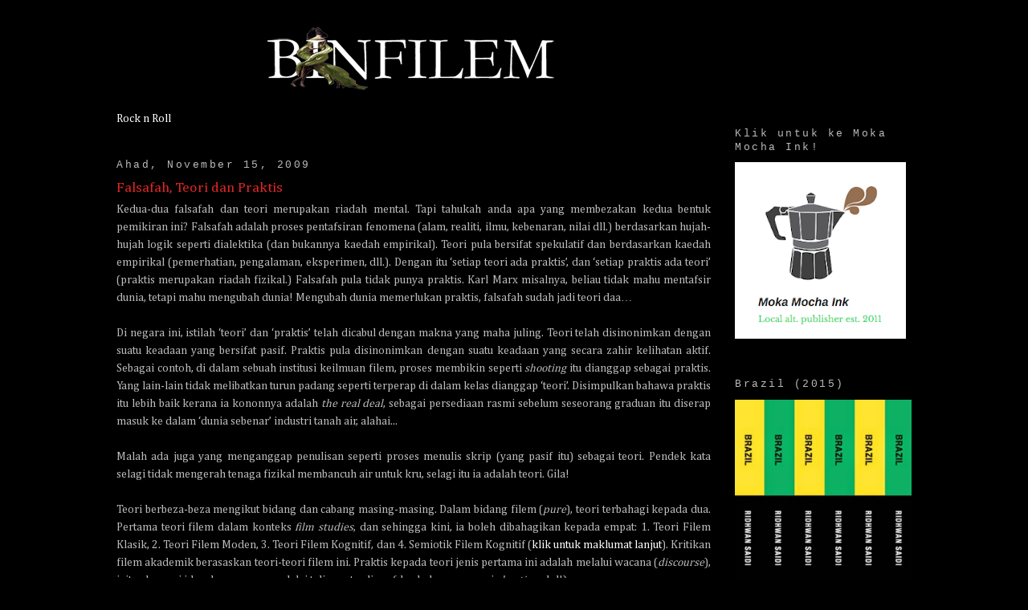

--- FILE ---
content_type: text/html; charset=UTF-8
request_url: https://binfilem.blogspot.com/2009/11/falsafah-teori-dan-praktis_15.html
body_size: 25366
content:
<!DOCTYPE html>
<html dir='ltr' xmlns='http://www.w3.org/1999/xhtml' xmlns:b='http://www.google.com/2005/gml/b' xmlns:data='http://www.google.com/2005/gml/data' xmlns:expr='http://www.google.com/2005/gml/expr'>
<head>
<link href='https://www.blogger.com/static/v1/widgets/2944754296-widget_css_bundle.css' rel='stylesheet' type='text/css'/>
<meta content='text/html; charset=UTF-8' http-equiv='Content-Type'/>
<meta content='blogger' name='generator'/>
<link href='https://binfilem.blogspot.com/favicon.ico' rel='icon' type='image/x-icon'/>
<link href='http://binfilem.blogspot.com/2009/11/falsafah-teori-dan-praktis_15.html' rel='canonical'/>
<link rel="alternate" type="application/atom+xml" title="]3 | |\| /= | |_ [- |\/| - Atom" href="https://binfilem.blogspot.com/feeds/posts/default" />
<link rel="alternate" type="application/rss+xml" title="]3 | |\| /= | |_ [- |\/| - RSS" href="https://binfilem.blogspot.com/feeds/posts/default?alt=rss" />
<link rel="service.post" type="application/atom+xml" title="]3 | |\| /= | |_ [- |\/| - Atom" href="https://www.blogger.com/feeds/5940443957884529067/posts/default" />

<link rel="alternate" type="application/atom+xml" title="]3 | |\| /= | |_ [- |\/| - Atom" href="https://binfilem.blogspot.com/feeds/8298582525680114932/comments/default" />
<!--Can't find substitution for tag [blog.ieCssRetrofitLinks]-->
<meta content='http://binfilem.blogspot.com/2009/11/falsafah-teori-dan-praktis_15.html' property='og:url'/>
<meta content='Falsafah, Teori dan Praktis' property='og:title'/>
<meta content='Kedua-dua falsafah dan teori merupakan riadah mental. Tapi tahukah anda apa yang membezakan kedua bentuk pemikiran ini? Falsafah adalah pros...' property='og:description'/>
<title>]3 | |\| /= | |_ [- |\/|: Falsafah, Teori dan Praktis</title>
<style type='text/css'>@font-face{font-family:'Cambria';font-style:normal;font-weight:400;font-display:swap;src:url(//fonts.gstatic.com/l/font?kit=GFDqWAB9jnWLT-HIK7ILrphaOAw&skey=d4699178559bc4b0&v=v18)format('woff2');unicode-range:U+0000-00FF,U+0131,U+0152-0153,U+02BB-02BC,U+02C6,U+02DA,U+02DC,U+0304,U+0308,U+0329,U+2000-206F,U+20AC,U+2122,U+2191,U+2193,U+2212,U+2215,U+FEFF,U+FFFD;}</style>
<style id='page-skin-1' type='text/css'><!--
/*
-----------------------------------------------
Blogger Template Style
Name:     Minima
Designer: Douglas Bowman
URL:      www.stopdesign.com
Date:     26 Feb 2004
Updated by: Blogger Team
----------------------------------------------- */
#navbar-iframe {
display: none !important;
}
/* Variable definitions
====================
<Variable name="bgcolor" description="Page Background Color"
type="color" default="#fff">
<Variable name="textcolor" description="Text Color"
type="color" default="#333">
<Variable name="linkcolor" description="Link Color"
type="color" default="#58a">
<Variable name="pagetitlecolor" description="Blog Title Color"
type="color" default="#666">
<Variable name="descriptioncolor" description="Blog Description Color"
type="color" default="#999">
<Variable name="titlecolor" description="Post Title Color"
type="color" default="#c60">
<Variable name="bordercolor" description="Border Color"
type="color" default="#ccc">
<Variable name="sidebarcolor" description="Sidebar Title Color"
type="color" default="#999">
<Variable name="sidebartextcolor" description="Sidebar Text Color"
type="color" default="#666">
<Variable name="visitedlinkcolor" description="Visited Link Color"
type="color" default="#999">
<Variable name="bodyfont" description="Text Font"
type="font" default="normal normal 100% Georgia, Serif">
<Variable name="headerfont" description="Sidebar Title Font"
type="font"
default="normal normal 78% 'Trebuchet MS',Trebuchet,Arial,Verdana,Sans-serif">
<Variable name="pagetitlefont" description="Blog Title Font"
type="font"
default="normal normal 200% Georgia, Serif">
<Variable name="descriptionfont" description="Blog Description Font"
type="font"
default="normal normal 78% 'Trebuchet MS', Trebuchet, Arial, Verdana, Sans-serif">
<Variable name="postfooterfont" description="Post Footer Font"
type="font"
default="normal normal 78% 'Trebuchet MS', Trebuchet, Arial, Verdana, Sans-serif">
<Variable name="startSide" description="Side where text starts in blog language"
type="automatic" default="left">
<Variable name="endSide" description="Side where text ends in blog language"
type="automatic" default="right">
*/
/* Use this with templates/template-twocol.html */
body {
background:#000000;
margin:0;
color:#bbbbbb;
font:x-small Georgia Serif;
font-size/* */:/**/small;
font-size: /**/small;
text-align: center;
}
a:link {
color:#ffffff;
text-decoration:none;
}
a:visited {
color:#e32525;
text-decoration:none;
}
a:hover {
color:#e32525;
text-decoration:inherit;
}
a img {
border-width:0;
}
/* Header
-----------------------------------------------
*/
#header-wrapper {
width:660px;
margin:0 auto 10px;
border:0px solid #bbbbbb;
}
#header-inner {
background-position: center;
margin-left: auto;
margin-right: auto;
}
#header {
margin: 5px;
border: 0px solid #bbbbbb;
text-align: center;
color:#bbbbbb;
}
#header h1 {
margin:5px 5px 0;
padding:15px 20px .25em;
line-height:1.2em;
text-transform:;
letter-spacing:.2em;
font: normal normal 194% Verdana, Geneva, sans-serif;
}
#header a {
color:#bbbbbb;
text-decoration:none;
}
#header a:hover {
color:#bbbbbb;
}
#header .description {
margin:0 5px 5px;
padding:0 20px 15px;
max-width:700px;
text-transform:;
letter-spacing:.2em;
line-height: 1.4em;
font: normal normal 69% Verdana, sans-serif;
color: #bbbbbb;
}
#header img {
margin-left: auto;
margin-right: auto;
}
/* Outer-Wrapper
----------------------------------------------- */
#outer-wrapper {
width: 990px;
margin:0 auto;
padding:0px;
text-align:left;
font: normal normal 14px Cambria;
}
#main-wrapper {
width: 740px;
float: left;
word-wrap: break-word; /* fix for long text breaking sidebar float in IE */
overflow: hidden;     /* fix for long non-text content breaking IE sidebar float */
}
#sidebar-wrapper {
width: 220px;
float: right;
word-wrap: break-word; /* fix for long text breaking sidebar float in IE */
overflow: hidden;      /* fix for long non-text content breaking IE sidebar float */
}
/* Headings
----------------------------------------------- */
h2 {
margin:1.5em 0 .75em;
font:normal normal 90% 'Courier New', Courier, FreeMono, monospace;
line-height: 1.4em;
text-transform:;
letter-spacing:.2em;
color:#bbbbbb;
}
/* Posts
-----------------------------------------------
*/
h2.date-header {
margin:1.5em 0 .5em;
}
.post {
margin:.5em 0 1.5em;
border-bottom:1px solid #bbbbbb;
padding-bottom:1.5em;
}
.post h3 {
margin:.25em 0 0;
padding:0 0 4px;
font-size:125%;
font-weight:normal;
line-height:1.4em;
color:#e32525;
}
.post h3 a, .post h3 a:visited, .post h3 strong {
display:block;
text-decoration:none;
color:#e32525;
font-weight:normal;
}
.post h3 strong, .post h3 a:hover {
color:#bbbbbb;
}
.post-body {
margin:0 0 .75em;
line-height:1.6em;
}
.post-body blockquote {
line-height:1.3em;
}
.post-footer {
margin: .75em 0;
color:#bbbbbb;
text-transform:;
letter-spacing:.1em;
font: normal normal 76% Verdana, Geneva, sans-serif;
line-height: 1.4em;
}
.comment-link {
margin-left:.6em;
}
.post img {
padding:4px;
border:0px solid #bbbbbb;
}
.post blockquote {
margin:1em 20px;
}
.post blockquote p {
margin:.75em 0;
}
/* Comments
----------------------------------------------- */
#comments h4 {
margin:1em 0;
font-size:100%;
font-weight: ;
line-height: 1.4em;
text-transform:;
letter-spacing:.2em;
color: #bbbbbb;
}
#comments-block {
margin:1em 0 1.5em;
line-height:1.6em;
}
#comments-block .comment-author {
margin:.5em 0;
}
#comments-block .comment-body {
margin:.25em 0 0;
}
#comments-block .comment-footer {
margin:-.25em 0 2em;
line-height: 1.4em;
text-transform:;
letter-spacing:.1em;
}
#comments-block .comment-body p {
margin:0 0 .75em;
}
.deleted-comment {
font-style:italic;
color:gray;
}
#blog-pager-newer-link {
float: left;
}
#blog-pager-older-link {
float:right;
padding-right:5px;
}
#blog-pager {
text-align: center;
}
.feed-links {
clear: both;
line-height: 2.5em;
}
/* Sidebar Content
----------------------------------------------- */
.sidebar {
color: #ffffff;
line-height: 1.5em;
}
.sidebar ul {
list-style:none;
margin:0 0 0;
padding:0 0 0;
}
.sidebar li {
margin:0;
padding-top:0;
padding-right:0;
padding-bottom:.25em;
padding-left:15px;
text-indent:-15px;
line-height:1.5em;
}
.sidebar .widget, .main .widget {
border-bottom:0px dotted #bbbbbb;
margin:0 0 1.5em;
padding:0 0 1.5em;
}
.main .Blog {
border-bottom-width: 0;
}
/* Profile
----------------------------------------------- */
.profile-img {
float: left;
margin-top: 0;
margin-right: 5px;
margin-bottom: 5px;
margin-left: 0;
padding: 4px;
border: 0px solid #bbbbbb;
}
.profile-data {
margin:0;
text-transform:;
letter-spacing:.1em;
font: normal normal 76% Verdana, Geneva, sans-serif;
color: #bbbbbb;
font-weight:;
line-height: 1.6em;
}
.profile-datablock {
margin:.5em 0 .5em;
}
.profile-textblock {
margin: 0.5em 0;
line-height: 1.6em;
}
.profile-link {
font: normal normal 76% Verdana, Geneva, sans-serif;
text-transform:;
letter-spacing: .1em;
}
/* Footer
----------------------------------------------- */
#footer {
width:660px;
clear:both;
margin:0 auto;
padding-top:15px;
line-height: 1.6em;
text-transform: ;
letter-spacing:.1em;
text-align: center;
}

--></style>
<link href='https://www.blogger.com/dyn-css/authorization.css?targetBlogID=5940443957884529067&amp;zx=df51960a-156b-4b24-bf37-0d374d987d38' media='none' onload='if(media!=&#39;all&#39;)media=&#39;all&#39;' rel='stylesheet'/><noscript><link href='https://www.blogger.com/dyn-css/authorization.css?targetBlogID=5940443957884529067&amp;zx=df51960a-156b-4b24-bf37-0d374d987d38' rel='stylesheet'/></noscript>
<meta name='google-adsense-platform-account' content='ca-host-pub-1556223355139109'/>
<meta name='google-adsense-platform-domain' content='blogspot.com'/>

<script async src="https://pagead2.googlesyndication.com/pagead/js/adsbygoogle.js?client=ca-pub-9352989218410002&host=ca-host-pub-1556223355139109" crossorigin="anonymous"></script>

<!-- data-ad-client=ca-pub-9352989218410002 -->

</head>
<body>
<div class='navbar section' id='navbar'><div class='widget Navbar' data-version='1' id='Navbar1'><script type="text/javascript">
    function setAttributeOnload(object, attribute, val) {
      if(window.addEventListener) {
        window.addEventListener('load',
          function(){ object[attribute] = val; }, false);
      } else {
        window.attachEvent('onload', function(){ object[attribute] = val; });
      }
    }
  </script>
<div id="navbar-iframe-container"></div>
<script type="text/javascript" src="https://apis.google.com/js/platform.js"></script>
<script type="text/javascript">
      gapi.load("gapi.iframes:gapi.iframes.style.bubble", function() {
        if (gapi.iframes && gapi.iframes.getContext) {
          gapi.iframes.getContext().openChild({
              url: 'https://www.blogger.com/navbar/5940443957884529067?po\x3d8298582525680114932\x26origin\x3dhttps://binfilem.blogspot.com',
              where: document.getElementById("navbar-iframe-container"),
              id: "navbar-iframe"
          });
        }
      });
    </script><script type="text/javascript">
(function() {
var script = document.createElement('script');
script.type = 'text/javascript';
script.src = '//pagead2.googlesyndication.com/pagead/js/google_top_exp.js';
var head = document.getElementsByTagName('head')[0];
if (head) {
head.appendChild(script);
}})();
</script>
</div></div>
<div id='outer-wrapper'><div id='wrap2'>
<!-- skip links for text browsers -->
<span id='skiplinks' style='display:none;'>
<a href='#main'>skip to main </a> |
      <a href='#sidebar'>skip to sidebar</a>
</span>
<div id='header-wrapper'>
<div class='header section' id='header'><div class='widget Header' data-version='1' id='Header1'>
<div id='header-inner'>
<a href='https://binfilem.blogspot.com/' style='display: block'>
<img alt=']3 | |\| /= | |_ [- |\/|' height='125px; ' id='Header1_headerimg' src='https://blogger.googleusercontent.com/img/b/R29vZ2xl/AVvXsEi05cDDsHNad-9-G03-DilHF3fu3BKaGpiuN_MT-p3atyZhwisOqdOSKXOTv9AoESKRzSvqLW1WxCBymuURbr3UF5xtU87UyPeE8_y2FXF7KCRmMoNbze5fLwRQfCRY8Dgjlw0YCwEsiZU/s1600/BF2011c.gif' style='display: block' width='634px; '/>
</a>
</div>
</div></div>
</div>
<div id='content-wrapper'>
<div id='crosscol-wrapper' style='text-align:center'>
<div class='crosscol section' id='crosscol'><div class='widget PageList' data-version='1' id='PageList1'>
<div class='widget-content'>
<ul>
</ul>
<div class='clear'></div>
</div>
</div></div>
</div>
<div id='main-wrapper'>
<div class='main section' id='main'><div class='widget HTML' data-version='1' id='HTML4'>
<div class='widget-content'>
<div id="myLuckyPost"></div> <script type="text/javascript"> function showLucky(root){ var feed = root.feed; var entries = feed.entry || []; var entry = feed.entry[0]; for (var j = 0; j < entry.link.length; ++j){if (entry.link[j].rel == 'alternate'){window.location  = entry.link[j].href;}}} function fetchLuck(luck){ script = document.createElement('script'); script.src = '/feeds/posts/summary?start-index='+luck+'&max-results=1&alt=json-in-script&callback=showLucky'; script.type = 'text/javascript'; document.getElementsByTagName('head')[0].appendChild(script); } function feelingLucky(root){ var feed = root.feed; var total = parseInt(feed.openSearch$totalResults.$t,10); var luckyNumber = Math.floor(Math.random()*total);luckyNumber++; a = document.createElement('a'); a.href = '#random'; a.rel = luckyNumber; a.onclick = function(){fetchLuck(this.rel);}; a.innerHTML = 'Rock n Roll'; document.getElementById('myLuckyPost').appendChild(a); } </script> <script src="/feeds/posts/summary?max-results=0&alt=json-in-script&callback=feelingLucky"></script>
</div>
<div class='clear'></div>
</div><div class='widget Blog' data-version='1' id='Blog1'>
<div class='blog-posts hfeed'>
<!--Can't find substitution for tag [defaultAdStart]-->

        <div class="date-outer">
      
<h2 class='date-header'><span>Ahad, November 15, 2009</span></h2>

        <div class="date-posts">
      
<div class='post-outer'>
<div class='post hentry'>
<a name='8298582525680114932'></a>
<h3 class='post-title entry-title'>
<a href='https://binfilem.blogspot.com/2009/11/falsafah-teori-dan-praktis_15.html'>Falsafah, Teori dan Praktis</a>
</h3>
<div class='post-header-line-1'></div>
<div class='post-body entry-content'>
<div style="text-align: justify;">Kedua-dua falsafah dan teori merupakan riadah mental. Tapi tahukah anda apa yang membezakan kedua bentuk pemikiran ini? Falsafah adalah proses pentafsiran fenomena (alam, realiti, ilmu, kebenaran, nilai dll.) berdasarkan hujah-hujah logik seperti dialektika (dan bukannya kaedah empirikal). Teori pula bersifat spekulatif dan berdasarkan kaedah empirikal (pemerhatian, pengalaman, eksperimen, dll.). Dengan itu &#8216;setiap teori ada praktis&#8217;, dan &#8216;setiap praktis ada teori&#8217; (praktis merupakan riadah fizikal.) Falsafah pula tidak punya praktis. Karl Marx misalnya, beliau tidak mahu mentafsir dunia, tetapi mahu mengubah dunia! Mengubah dunia memerlukan praktis, falsafah sudah jadi teori daa&#8230;</div><div style="text-align: justify;"><br />
</div><div style="text-align: justify;">Di negara ini, istilah &#8216;teori&#8217; dan &#8216;praktis&#8217; telah dicabul dengan makna yang maha juling. Teori telah disinonimkan dengan suatu keadaan yang bersifat pasif. Praktis pula disinonimkan dengan suatu keadaan yang secara zahir kelihatan aktif. Sebagai contoh, di dalam sebuah institusi keilmuan filem, proses membikin seperti <i>shooting</i> itu dianggap sebagai praktis. Yang lain-lain tidak melibatkan turun padang seperti terperap di dalam kelas dianggap &#8216;teori&#8217;. Disimpulkan bahawa praktis itu lebih baik kerana ia kononnya adalah <i>the real deal</i>, sebagai persediaan rasmi sebelum seseorang graduan itu diserap masuk ke dalam &#8216;dunia sebenar&#8217; industri tanah air, alahai...</div><div style="text-align: justify;"><br />
</div><div style="text-align: justify;">Malah ada juga yang menganggap penulisan seperti proses menulis skrip (yang pasif itu) sebagai teori. Pendek kata selagi tidak mengerah tenaga fizikal membancuh air untuk kru, selagi itu ia adalah teori. Gila! </div><div style="text-align: justify;"><br />
</div><div style="text-align: justify;">Teori berbeza-beza mengikut bidang dan cabang masing-masing. Dalam bidang filem (<i>pure</i>), teori terbahagi kepada dua. Pertama teori filem dalam konteks <i>film studies</i>, dan sehingga kini, ia boleh dibahagikan kepada empat: 1. Teori Filem Klasik, 2. Teori Filem Moden, 3. Teori Filem Kognitif, dan 4. Semiotik Filem Kognitif (<a href="http://binfilem.blogspot.com/2009/05/teori-filem.html">klik untuk maklumat lanjut</a>). Kritikan filem akademik berasaskan teori-teori filem ini. Praktis kepada teori jenis pertama ini adalah melalui wacana (<i>discourse</i>), iaitu ekspresi idea dan gagasan melalui tulisan atau lisan (dan bukannya pergi <i>shooting</i>, dol!). </div><div style="text-align: justify;"><br />
</div><div style="text-align: justify;">Teori kedua pula lebih kepada manual, teknik, kaedah dan cara-cara proses pembikinan filem itu dibuat. Sebagai contoh seseorang itu belajar mengenai <i>3 act structure</i> (teori), lalu mengaplikasikan teori ini ke dalam skrip filem pendeknya (praktis). Dalam kes ini, barulah praktisnya adalah proses amali pembikinan filpen itu sekaligus bersifat pragmatik. </div><div style="text-align: justify;"><br />
</div><div style="text-align: justify;">&#8216;Setiap teori ada praktis&#8217; dan &#8216;setiap praktis ada teori&#8217;, tetapi yang mana datang dulu? Ini serupa kes ayam dan telur, yang mana datang dulu? Tapi dalam kes ayam dan telur, ianya boleh diselesaikan di kedai mamak, (pesan ayam goreng dan telur goreng). Boleh jadi teori datang dulu, dan boleh jadi praktis datang dulu. Bagi pemikir revolusioner Situationist International, setiap sesuatu praktis itu perlu punya teori dalam mencari esensi dan makna. Ini seperti ritual keagamaan. Sembahyang (praktis) semata-mata tanpa esensi dan makna (teori) itu tidak lengkap. Faham esensi spiritual agama (teori) tanpa sembahnyang (praktis) juga tidak lengkap. Dua kali lima. Kerana itu, &#8216;setiap teori ada praktis&#8217; dan &#8216;setiap praktis ada teori&#8217;.</div><div style="text-align: justify;"><br />
</div><div style="text-align: justify;">Suatu tragikomedi, apabila di &#8216;universiti&#8217;, teori dianggap remeh dan ditolak. Menolak teori itu secara harfiah menolak keilmuan. Ini tidak masuk akal, serius. Kepada yang menolak teori diharap segera bertaubat nasuha.</div><div style="text-align: justify;"><br />
</div><div style="text-align: justify;">Kecenderungan menolak teori ini barangkali berkaitan dengan konsep &#8216;ikut hati&#8217;. Rasa dari 'hati' (jantung yang mengepam darah) ini dirasakan lebih jujur dan suci. Ini relevan hanya semasa proses cetusan idea dan pembentukan lakonlayar (idea dikembang dan dikecutkan semasa proses ini). Walau bagaimanapun ini tak usah digembar gemburkan sangat kerana orang Melayu secara hakikatnya memang ikut hati (rujuk amok), apa yang nak diherankan? (<i>Melayu Baru</i> hairan tak mengapa, saya faham). Lagi satu, ketika <i>shooting</i>, ianya sangat teknikal. Hanya pengarah saja yang boleh 'ikut hati', kru-kru lain terikat dengan konvensyen dan dogma. Apa kejadahnya seorang <i>focus puller</i> nak ikut hati?</div><div style="text-align: justify;"><br />
</div><div style="text-align: justify;"><i>IMHO</i>, di negara ini, &#8216;ikut hati&#8217; adalah alasan untuk tidak berfikir semata-mata, dalam erti kata lain sebab malas berfi-<i>fucking-</i>kir! Ironinya teori 'zombie'  ini dipraktikkan secara meluas di luar sana. Ouch!</div><div style="text-align: justify;"><br />
</div><div style="text-align: justify;"><br />
</div><div style="text-align: justify;"><b><i>Ridhwan Saidi</i></b></div>
<div style='clear: both;'></div>
</div>
<div class='post-footer'>
<div class='post-footer-line post-footer-line-1'><span class='post-comment-link'>
</span>
<span class='post-icons'>
<span class='item-control blog-admin pid-1645763636'>
<a href='https://www.blogger.com/post-edit.g?blogID=5940443957884529067&postID=8298582525680114932&from=pencil' title='Edit Catatan'>
<img alt='' class='icon-action' height='18' src='https://resources.blogblog.com/img/icon18_edit_allbkg.gif' width='18'/>
</a>
</span>
</span>
</div>
<div class='post-footer-line post-footer-line-2'></div>
<div class='post-footer-line post-footer-line-3'></div>
</div>
</div>
<div class='comments' id='comments'>
<a name='comments'></a>
<div id='backlinks-container'>
<div id='Blog1_backlinks-container'>
</div>
</div>
</div>
</div>

      </div></div>
    
<!--Can't find substitution for tag [adEnd]-->
</div>
<div class='blog-pager' id='blog-pager'>
<span id='blog-pager-newer-link'>
<a class='blog-pager-newer-link' href='https://binfilem.blogspot.com/2009/11/along-dan-kak-longkalut_17.html' id='Blog1_blog-pager-newer-link' title='Catatan Terbaru'>Catatan Terbaru</a>
</span>
<span id='blog-pager-older-link'>
<a class='blog-pager-older-link' href='https://binfilem.blogspot.com/2009/11/revolusi-kecundang_14.html' id='Blog1_blog-pager-older-link' title='Catatan Lama'>Catatan Lama</a>
</span>
<a class='home-link' href='https://binfilem.blogspot.com/'>Laman utama</a>
</div>
<div class='clear'></div>
<div class='post-feeds'>
</div>
</div></div>
</div>
<div id='sidebar-wrapper'>
<div class='sidebar section' id='sidebar'><div class='widget Image' data-version='1' id='Image25'>
<h2>Klik untuk ke Moka Mocha Ink!</h2>
<div class='widget-content'>
<a href='https://mokamochaink.com/'>
<img alt='Klik untuk ke Moka Mocha Ink!' height='220' id='Image25_img' src='https://blogger.googleusercontent.com/img/b/R29vZ2xl/AVvXsEjNKIo1ytL_tjw_tIvpqE09MEk4yuh5JSsHqmpGH3wRGDaHiEksGaw2x6YJpJUNoiI79hEenynmeHH2l8Edd057bJkFvbBHCBVPxLprcshG8_5Tyv-h1PcvS2Z1ajLyfasmRrY3o-cjtgg/s220/Screen+Shot+2018-12-19+at+4.07.32+AM.png' width='213'/>
</a>
<br/>
</div>
<div class='clear'></div>
</div><div class='widget Image' data-version='1' id='Image24'>
<h2>Brazil (2015)</h2>
<div class='widget-content'>
<a href='https://www.goodreads.com/book/show/25275302-brazil'>
<img alt='Brazil (2015)' height='351' id='Image24_img' src='https://blogger.googleusercontent.com/img/b/R29vZ2xl/AVvXsEjZAuvwxjWbtNqCDSdL1scw2IK4CTDtbfkzZahAoiNn_R-7lPu8QGjbD1imPzsL_YiQqRg4bHXm77ZoqN9CNxqKPC3QSjzeZFYr8MF3DPWAgedUcPpbdGxCxREFuiSe7Qq6PD_iPAJOoBw/s1600/kaver+Brazil.jpg' width='220'/>
</a>
<br/>
</div>
<div class='clear'></div>
</div><div class='widget Image' data-version='1' id='Image23'>
<h2>Odisi Romansa (2014)</h2>
<div class='widget-content'>
<a href='https://photobookarchive.com/2014/10/25/odisi-romansa/'>
<img alt='Odisi Romansa (2014)' height='312' id='Image23_img' src='https://blogger.googleusercontent.com/img/b/R29vZ2xl/AVvXsEgcXVGbku_-MJ0LPwp5QOGJO2kjvJzi6TfHJEY_WKmXkIQ7ig7MOU1Cd7jgCAXuggxhIv5-W9_AiSP7lCSYM0D9QluKTtkHw2so8sI3W_nAnIYnxF3Ejs_O-00V98EgaCWc-HN9fWm3N50/s1600/Odisi+mini.jpg' width='220'/>
</a>
<br/>
</div>
<div class='clear'></div>
</div><div class='widget Image' data-version='1' id='Image22'>
<h2>Ranggi Metropolis (2014)</h2>
<div class='widget-content'>
<a href='https://mokamochaink.com/odisi-romansa/'>
<img alt='Ranggi Metropolis (2014)' height='220' id='Image22_img' src='https://blogger.googleusercontent.com/img/b/R29vZ2xl/AVvXsEgYFQZM4d3nBrMG6E5KEWijSQUhtrvSvjnQWasgdBxGNG6l0yZ8bZbrz-PnQ6CCEKJI7a-oFo8BEeam6C-aYldNqHmWY1ONhGLmG_24rxbZsN7sNF7mSkd-KP9Ax8bAIURGDuF8dP_5z_Q/s1600/cover+small.jpg' width='220'/>
</a>
<br/>
</div>
<div class='clear'></div>
</div><div class='widget Image' data-version='1' id='Image21'>
<h2>Babyrina (2014)</h2>
<div class='widget-content'>
<a href='https://www.goodreads.com/book/show/20933269-babyrina'>
<img alt='Babyrina (2014)' height='220' id='Image21_img' src='https://blogger.googleusercontent.com/img/b/R29vZ2xl/AVvXsEi91s_R4PqyLXE4L9ZUr35eOWHwfCz8oUSXN-fkphvKPAWR2ZYykNnr-TS4fJXie5YPAqP4XjALBNpkhFapUSY_klwdmjFhGqYx5BKs3Z45NUZREuBe0qkppAaPnRJ1twxs0QImG0CC_DM/s220/cover+babyrina+front+FINAL.jpg' width='137'/>
</a>
<br/>
</div>
<div class='clear'></div>
</div><div class='widget Image' data-version='1' id='Image16'>
<h2>DVD Filpen Binfilem (2012)</h2>
<div class='widget-content'>
<a href='https://mokamochaink.com/filpen-binfilem/'>
<img alt='DVD Filpen Binfilem (2012)' height='220' id='Image16_img' src='https://blogger.googleusercontent.com/img/b/R29vZ2xl/AVvXsEjIWZ1ViZAMfFGZntmec4AuknG-YhekdkcyPCGnqtFQbBstun63fUuCerO7wxHsV_tDpt76wkDtYXy7Ug6yMMChuH52_X2d-2a3oBwvGsRIzPFbQLhmsnS7UvHs-klIIUciILsQfqrOdfg/s220/CoverDVDFilpenBinfilemSmallfront.jpg' width='159'/>
</a>
<br/>
</div>
<div class='clear'></div>
</div><div class='widget Image' data-version='1' id='Image15'>
<h2>Stereo Genmai (2012)</h2>
<div class='widget-content'>
<a href='https://www.goodreads.com/book/show/15724260-stereo-genmai'>
<img alt='Stereo Genmai (2012)' height='220' id='Image15_img' src='https://blogger.googleusercontent.com/img/b/R29vZ2xl/AVvXsEhDctfeam7WL8Rov26hBRont1gmrP5h7y5KuNgnRMktMNQB0szlmwG7NzsB_hrOW48bExFswnxRzCWHbGpPgsIKwk7KsT9kP_BFjuj8FqtQXkFP_TLOl5KMOkZBwVGMeLgRUTcYeqnzfIU/s220/StereoGenmaiFront.jpg' width='144'/>
</a>
<br/>
</div>
<div class='clear'></div>
</div><div class='widget Image' data-version='1' id='Image14'>
<h2>Mautopia (2012)</h2>
<div class='widget-content'>
<a href='https://www.goodreads.com/book/show/13551737-mautopia'>
<img alt='Mautopia (2012)' height='220' id='Image14_img' src='https://blogger.googleusercontent.com/img/b/R29vZ2xl/AVvXsEjl8O1TnvYUbTt837r90jYCAZuUCvj6Uw5yadFw6IjIYyrMccWiyglz4HVRQpNCnr_HBi0XbQ24FkDaLD7V6qGwolLxDKUeYj7iGTaZSLH5C5iKIr9H4mNiQT-APlhZvnbS3VpiUgeeiB0/s220/Mautopia+front+cover.jpg' width='144'/>
</a>
<br/>
</div>
<div class='clear'></div>
</div><div class='widget Image' data-version='1' id='Image11'>
<h2>Amerika (2011)</h2>
<div class='widget-content'>
<a href='https://www.goodreads.com/book/show/12675389-amerika'>
<img alt='Amerika (2011)' height='220' id='Image11_img' src='https://blogger.googleusercontent.com/img/b/R29vZ2xl/AVvXsEhTGZOeUuWwoYLKd-UUF66jFfxCdkfhPtD5mjjJPIoRP2rKTaLO63B9OHJaTXjWiH9Sb5qi5HNE48QnNL0Mgo5c1u-V2ahmDuCEW62KUFr3nUdCTFQq0xEs3iY1OMnQTJevolPE83NRgl0/s220/AmerikaCoverXFront.jpg' width='138'/>
</a>
<br/>
</div>
<div class='clear'></div>
</div><div class='widget Image' data-version='1' id='Image13'>
<h2>Broga Rendezvous (2011)</h2>
<div class='widget-content'>
<img alt='Broga Rendezvous (2011)' height='220' id='Image13_img' src='https://blogger.googleusercontent.com/img/b/R29vZ2xl/AVvXsEjaX0Xb05Av0k1U-VD4C3YhWWCaLln_qtrUqOAsWTTgEKJI08H-RMi6twuxEK0zFSXmJXTf_zbPjsWwNAS_Mu8QC-jlp_UYMyFlfAn8pyvJRE7rJKvAOQVFoBx2HKrKBRbPfODUHmno9Cs/s220/brogaRposter1.jpg' width='146'/>
<br/>
</div>
<div class='clear'></div>
</div><div class='widget Image' data-version='1' id='Image12'>
<h2>Kasturi (2012)</h2>
<div class='widget-content'>
<img alt='Kasturi (2012)' height='220' id='Image12_img' src='https://blogger.googleusercontent.com/img/b/R29vZ2xl/AVvXsEjtHuYpF98YPUevqu3nZdzENXKv1ZuOQ_6BmaFpoT7bPZSoCzmvm45zFFM-ez7MYESy0B2bAWs4hwRurRB69vtBHGBEiSKpz57VQKuEEfevKpOq5X2uaPPlGFTpdZxdr3vwkMdVz95zG38/s220/Poster+Kasturi.jpg' width='147'/>
<br/>
</div>
<div class='clear'></div>
</div><div class='widget Image' data-version='1' id='Image1'>
<h2>Republik Kutu (2011)</h2>
<div class='widget-content'>
<a href='https://www.goodreads.com/book/show/12638443-republik-kutu'>
<img alt='Republik Kutu (2011)' height='220' id='Image1_img' src='https://blogger.googleusercontent.com/img/b/R29vZ2xl/AVvXsEjH00TqkrOVuvrKeL772KDzgpOeGzBhnqSfagPp6jlsRVn4FuuAybDkuVUV7ULcGFw7Zl9JJK1ME7r6PfJ7dIPLtHoJceCHFgMXzqB19iUvCCZpxWPwlk4zZEWXYnqXS8L736Q9GGDjdZk/s220/Republik+Kutu.jpg' width='137'/>
</a>
<br/>
</div>
<div class='clear'></div>
</div><div class='widget Image' data-version='1' id='Image2'>
<h2>Cekik (2011)</h2>
<div class='widget-content'>
<a href='https://www.goodreads.com/book/show/10847424-cekik'>
<img alt='Cekik (2011)' height='220' id='Image2_img' src='https://blogger.googleusercontent.com/img/b/R29vZ2xl/AVvXsEi8sbgiMub_Tj_R509_gJhz9inwKBi-g84qEe4xGa5BQvAJOHGzl9Kq1GIGtZ5IIPzBHCVygK1WOh-4Ynmz7iF-hnSpejjeZrzF14VGwYrxNVkSbUhC56e6fefPcKpIzSNXMmSECYhXyRU/s220/188757_171350729580624_166034743445556_359648_1263785_n.jpg' width='143'/>
</a>
<br/>
</div>
<div class='clear'></div>
</div><div class='widget Image' data-version='1' id='Image9'>
<h2>Orang Macam Kita (2010)</h2>
<div class='widget-content'>
<a href='https://www.goodreads.com/book/show/9455916-orang-macam-kita'>
<img alt='Orang Macam Kita (2010)' height='220' id='Image9_img' src='https://blogger.googleusercontent.com/img/b/R29vZ2xl/AVvXsEjSIwCI1myonrFycEi5O7UoMPguVbUsPI8Ol7isSaqwSdhfw4HoxuUc4Fx8_s196ryKlGoi6IHVSkBMo9mAjUbHROa3AbXexgAIWBKwrgkJr7kF5S4nh3v4uP4mxuV76hNB463S1mZd3Go/s220/orang+macam+kita+f.jpg' width='155'/>
</a>
<br/>
</div>
<div class='clear'></div>
</div><div class='widget Image' data-version='1' id='Image8'>
<h2>New Malaysian Essays 2 (2009)</h2>
<div class='widget-content'>
<a href='https://www.goodreads.com/book/show/6881648-new-malaysian-essays-2'>
<img alt='New Malaysian Essays 2 (2009)' height='220' id='Image8_img' src='https://blogger.googleusercontent.com/img/b/R29vZ2xl/AVvXsEhLUDSsQyb64TCoF1omjl5j2h1I-NmMQnvO6f6gqyQvIxUAqfN31XPMRZ3cWIMRa6IV3zJzZ_P1roFn2Vx4gooXGCjxwSNkcco52OrKhppkua2RldogXqaLZCW0Wc8BNeZcZ96FuHhtmPk/s220/new+malaysian+essays+2.jpg' width='182'/>
</a>
<br/>
</div>
<div class='clear'></div>
</div><div class='widget Image' data-version='1' id='Image3'>
<h2>Antologi Surat Cinta Kita (2010)</h2>
<div class='widget-content'>
<a href='https://mokamochaink.com/antologi-surat-cinta-kita/'>
<img alt='Antologi Surat Cinta Kita (2010)' height='220' id='Image3_img' src='https://blogger.googleusercontent.com/img/b/R29vZ2xl/AVvXsEigm1pmjBKDV7dhPjPRwn7_EM-if9xhlVat7UOb3kcG6uqMUwFJnVaN3KPwjC5rsaq7sJucb7HYVFLMm7xWUgooyRGs6VrgoVUEtviRjqwz88XgN6uPxT7rAGHu4fIyGYd4l5aL1Vvg-5o/s220/ASCK.jpg' width='156'/>
</a>
<br/>
</div>
<div class='clear'></div>
</div><div class='widget Image' data-version='1' id='Image4'>
<h2>Kitab Bin Filem Sinema (2009)</h2>
<div class='widget-content'>
<a href='https://mokamochaink.com/kitab-binfilem-sinema/'>
<img alt='Kitab Bin Filem Sinema (2009)' height='220' id='Image4_img' src='https://blogger.googleusercontent.com/img/b/R29vZ2xl/AVvXsEg9IsuAW_WtRXUrBPXmUgZKRs7U0NEgXgiMuATBF6YVdMVIL17xzUGeYhakPa9pRZzwHihEZIdY3t9rm_1NQ7o4Q7ZmM7pJA890UI1to79LJk45E2FrbYd2r1H_z6r47-ykvX8kjgZI7R4/s220/KBFS.jpg' width='155'/>
</a>
<br/>
</div>
<div class='clear'></div>
</div><div class='widget Image' data-version='1' id='Image10'>
<h2>Fringe Film Fest (2010)</h2>
<div class='widget-content'>
<img alt='Fringe Film Fest (2010)' height='220' id='Image10_img' src='https://blogger.googleusercontent.com/img/b/R29vZ2xl/AVvXsEijBLmumd8EmrwuxfwsZQxPO4WwC-B4b1W5OsUH-SgMUrnFSAGX1JENOwGnbx84-PI3pqEuZrywGVhTK1JdKq7oygAbsbZemzWUgi83J2g0xXydBArlQLzTzC3C3ulHgXEPIbY8pDOHiiU/s220/FringeFilmFest.jpg' width='155'/>
<br/>
</div>
<div class='clear'></div>
</div><div class='widget Image' data-version='1' id='Image7'>
<h2>Mautopia (2010)</h2>
<div class='widget-content'>
<img alt='Mautopia (2010)' height='220' id='Image7_img' src='https://blogger.googleusercontent.com/img/b/R29vZ2xl/AVvXsEiApl2X-6IM2FvH2jHmeWYABHy4i6gS3lG3EOSNOs_D5qCHcj4IAd1sExKMHYy06zfgyVlB0TB99A2dvB6ihl_FWfOkAGGEhqVydevf2Xgtg-cb1udO56ycEJZ02MiMMyUE55pwgFgJ76U/s220/Mautopiaposter.jpg' width='155'/>
<br/>
</div>
<div class='clear'></div>
</div><div class='widget Image' data-version='1' id='Image6'>
<h2>Perempuan, Hantu dan Skandal (2010)</h2>
<div class='widget-content'>
<img alt='Perempuan, Hantu dan Skandal (2010)' height='220' id='Image6_img' src='https://blogger.googleusercontent.com/img/b/R29vZ2xl/AVvXsEgW8Iy6Po8IbEwKnTm1dYUbE6_SqW75T6tf-nizZBUpI4L96d2S33ADwhr79CB-rtYvC5o0zN8HkyVhKKBnP849raaGEuOe6uftAihdhJl8TjsPAadqhm9iFAeC-wb7GmfT-22NIa5KV1k/s220/Poster+PHS.jpg' width='155'/>
<br/>
</div>
<div class='clear'></div>
</div><div class='widget Image' data-version='1' id='Image5'>
<h2>Kaki Lima (2009)</h2>
<div class='widget-content'>
<img alt='Kaki Lima (2009)' height='220' id='Image5_img' src='https://blogger.googleusercontent.com/img/b/R29vZ2xl/AVvXsEhNE-mI4Uv0nY_R_fzV1GLNxFlhFzkuszh4plhhyyAq5sadJtaYtqIdAOssWWOWgr8C5kAoAWfh2lwKhuxvIZg8E3Do9DWWCtH5bsndIkrNCHTOxWqsbi3wiJGipnK8IMbuFuKXjUHaUSw/s220/Poster.jpg' width='151'/>
<br/>
</div>
<div class='clear'></div>
</div><div class='widget Text' data-version='1' id='Text1'>
<h2 class='title'>Ridhwan Saidi</h2>
<div class='widget-content'>
<span =""  style="color:#666666;">is blinded by the fictions of a visual addiction.</span>
</div>
<div class='clear'></div>
</div><div class='widget Text' data-version='1' id='Text2'>
<h2 class='title'>Hazimin Hussein (1984-2008 al-fatihah)</h2>
<div class='widget-content'>
<span =""  style="color:#666666;">pesimis-idealis yang cintakan jiwa raga filem.</span>
</div>
<div class='clear'></div>
</div><div class='widget Text' data-version='1' id='Text3'>
<h2 class='title'>Mohd Ikhwan Abu Bakar</h2>
<div class='widget-content'>
<span =""  style="color:#666666;">roh bebas yang merewang di luar panggung.</span>
</div>
<div class='clear'></div>
</div><div class='widget BlogSearch' data-version='1' id='BlogSearch1'>
<div class='widget-content'>
<div id='BlogSearch1_form'>
<form action='https://binfilem.blogspot.com/search' class='gsc-search-box' target='_top'>
<table cellpadding='0' cellspacing='0' class='gsc-search-box'>
<tbody>
<tr>
<td class='gsc-input'>
<input autocomplete='off' class='gsc-input' name='q' size='10' title='search' type='text' value=''/>
</td>
<td class='gsc-search-button'>
<input class='gsc-search-button' title='search' type='submit' value='Carian'/>
</td>
</tr>
</tbody>
</table>
</form>
</div>
</div>
<div class='clear'></div>
</div><div class='widget LinkList' data-version='1' id='LinkList1'>
<div class='widget-content'>
<ul>
<li><a href='http://thatmoviebloggerfella.blogspot.com/'>TMBF</a></li>
<li><a href='http://www.wsws.org/category/films.shtml'>WSWS</a></li>
<li><a href='http://vitaminisme.blogspot.com/'>Vitamin</a></li>
<li><a href='http://www.criticine.com/'>Criticine</a></li>
<li><a href='http://http//mamuvies.blogspot.com/'>Mamuvies</a></li>
<li><a href='http://armchairc.blogspot.com/'>Armchairc</a></li>
<li><a href='http://tontonfilem.blogspot.com/'>Tonton Filem</a></li>
<li><a href='http://www.rumahfilm.org/'>Rumah Filem</a></li>
<li><a href='http://filmjourney.org/'>Film Journey</a></li>
<li><a href='http://www.jurnalfootage.net/'>Jurnal Footage</a></li>
<li><a href='http://jonijualfilem.blogspot.com/'>Joni Jual Filem</a></li>
<li><a href='http://www.cinema.com.my/default.aspx'>Cinema Online</a></li>
<li><a href='http://www.academichack.net/'>Academic Hack</a></li>
<li><a href='http://www.davidbordwell.net/'>David Bordwell</a></li>
<li><a href='http://www.azriq.blogspot.com/'>Kritikus Sastera</a></li>
<li><a href='http://www.filmref.com/'>Strictly Film School</a></li>
<li><a href='http://www.europafilmtreasures.eu/'>Europa Film Treasure</a></li>
</ul>
<div class='clear'></div>
</div>
</div><div class='widget Label' data-version='1' id='Label1'>
<div class='widget-content list-label-widget-content'>
<ul>
<li>
<a dir='ltr' href='https://binfilem.blogspot.com/search/label/A%20Tribe%20Called%20Quest'>A Tribe Called Quest</a>
<span dir='ltr'>(1)</span>
</li>
<li>
<a dir='ltr' href='https://binfilem.blogspot.com/search/label/A.%20Samad%20Ismail'>A. Samad Ismail</a>
<span dir='ltr'>(1)</span>
</li>
<li>
<a dir='ltr' href='https://binfilem.blogspot.com/search/label/A.%20Samad%20Said'>A. Samad Said</a>
<span dir='ltr'>(1)</span>
</li>
<li>
<a dir='ltr' href='https://binfilem.blogspot.com/search/label/Abbas%20Kiarostami'>Abbas Kiarostami</a>
<span dir='ltr'>(2)</span>
</li>
<li>
<a dir='ltr' href='https://binfilem.blogspot.com/search/label/Abdullah%20Badawi'>Abdullah Badawi</a>
<span dir='ltr'>(1)</span>
</li>
<li>
<a dir='ltr' href='https://binfilem.blogspot.com/search/label/Abdullah%20Munshi'>Abdullah Munshi</a>
<span dir='ltr'>(1)</span>
</li>
<li>
<a dir='ltr' href='https://binfilem.blogspot.com/search/label/Abror%20Rivai'>Abror Rivai</a>
<span dir='ltr'>(1)</span>
</li>
<li>
<a dir='ltr' href='https://binfilem.blogspot.com/search/label/Adam%20Hamizan'>Adam Hamizan</a>
<span dir='ltr'>(1)</span>
</li>
<li>
<a dir='ltr' href='https://binfilem.blogspot.com/search/label/Adena%20Sams'>Adena Sams</a>
<span dir='ltr'>(1)</span>
</li>
<li>
<a dir='ltr' href='https://binfilem.blogspot.com/search/label/Adib%20Kosnan'>Adib Kosnan</a>
<span dir='ltr'>(1)</span>
</li>
<li>
<a dir='ltr' href='https://binfilem.blogspot.com/search/label/Adinata%20Gus'>Adinata Gus</a>
<span dir='ltr'>(1)</span>
</li>
<li>
<a dir='ltr' href='https://binfilem.blogspot.com/search/label/Adolf%20Loos'>Adolf Loos</a>
<span dir='ltr'>(2)</span>
</li>
<li>
<a dir='ltr' href='https://binfilem.blogspot.com/search/label/Aeshcylus'>Aeshcylus</a>
<span dir='ltr'>(2)</span>
</li>
<li>
<a dir='ltr' href='https://binfilem.blogspot.com/search/label/Afdlin%20Shauki'>Afdlin Shauki</a>
<span dir='ltr'>(5)</span>
</li>
<li>
<a dir='ltr' href='https://binfilem.blogspot.com/search/label/Afendy%20Shah'>Afendy Shah</a>
<span dir='ltr'>(1)</span>
</li>
<li>
<a dir='ltr' href='https://binfilem.blogspot.com/search/label/Agi%20Ghafar%20Ibrahim'>Agi Ghafar Ibrahim</a>
<span dir='ltr'>(2)</span>
</li>
<li>
<a dir='ltr' href='https://binfilem.blogspot.com/search/label/Ahadiat%20Akashah'>Ahadiat Akashah</a>
<span dir='ltr'>(1)</span>
</li>
<li>
<a dir='ltr' href='https://binfilem.blogspot.com/search/label/Ahmad%20Fauzan%20Azam'>Ahmad Fauzan Azam</a>
<span dir='ltr'>(1)</span>
</li>
<li>
<a dir='ltr' href='https://binfilem.blogspot.com/search/label/Ahmad%20Idham'>Ahmad Idham</a>
<span dir='ltr'>(5)</span>
</li>
<li>
<a dir='ltr' href='https://binfilem.blogspot.com/search/label/Ahmad%20Jais'>Ahmad Jais</a>
<span dir='ltr'>(1)</span>
</li>
<li>
<a dir='ltr' href='https://binfilem.blogspot.com/search/label/Ahmad%20Kamal%20Abu%20Bakar'>Ahmad Kamal Abu Bakar</a>
<span dir='ltr'>(1)</span>
</li>
<li>
<a dir='ltr' href='https://binfilem.blogspot.com/search/label/Aidli%20Mosbit'>Aidli Mosbit</a>
<span dir='ltr'>(1)</span>
</li>
<li>
<a dir='ltr' href='https://binfilem.blogspot.com/search/label/Akademi%20Fantasia'>Akademi Fantasia</a>
<span dir='ltr'>(4)</span>
</li>
<li>
<a dir='ltr' href='https://binfilem.blogspot.com/search/label/Aki%20Kaurismaki'>Aki Kaurismaki</a>
<span dir='ltr'>(2)</span>
</li>
<li>
<a dir='ltr' href='https://binfilem.blogspot.com/search/label/Akira%20Kurosawa'>Akira Kurosawa</a>
<span dir='ltr'>(6)</span>
</li>
<li>
<a dir='ltr' href='https://binfilem.blogspot.com/search/label/Al%20Capone'>Al Capone</a>
<span dir='ltr'>(2)</span>
</li>
<li>
<a dir='ltr' href='https://binfilem.blogspot.com/search/label/Al%20Hafiz%20Burhanuddin'>Al Hafiz Burhanuddin</a>
<span dir='ltr'>(3)</span>
</li>
<li>
<a dir='ltr' href='https://binfilem.blogspot.com/search/label/Al-Ghazali'>Al-Ghazali</a>
<span dir='ltr'>(1)</span>
</li>
<li>
<a dir='ltr' href='https://binfilem.blogspot.com/search/label/Albert%20Camus'>Albert Camus</a>
<span dir='ltr'>(1)</span>
</li>
<li>
<a dir='ltr' href='https://binfilem.blogspot.com/search/label/Albert%20Einstein'>Albert Einstein</a>
<span dir='ltr'>(2)</span>
</li>
<li>
<a dir='ltr' href='https://binfilem.blogspot.com/search/label/Alexander%20McQueen'>Alexander McQueen</a>
<span dir='ltr'>(1)</span>
</li>
<li>
<a dir='ltr' href='https://binfilem.blogspot.com/search/label/Alfian%20Sa%E2%80%99at'>Alfian Sa&#8217;at</a>
<span dir='ltr'>(4)</span>
</li>
<li>
<a dir='ltr' href='https://binfilem.blogspot.com/search/label/Alfonso%20Cuaron'>Alfonso Cuaron</a>
<span dir='ltr'>(1)</span>
</li>
<li>
<a dir='ltr' href='https://binfilem.blogspot.com/search/label/Alfred%20Hitchcock'>Alfred Hitchcock</a>
<span dir='ltr'>(5)</span>
</li>
<li>
<a dir='ltr' href='https://binfilem.blogspot.com/search/label/Ali%20Aiman'>Ali Aiman</a>
<span dir='ltr'>(3)</span>
</li>
<li>
<a dir='ltr' href='https://binfilem.blogspot.com/search/label/Alvin%20Lau'>Alvin Lau</a>
<span dir='ltr'>(1)</span>
</li>
<li>
<a dir='ltr' href='https://binfilem.blogspot.com/search/label/Alya%20Bougainvillea'>Alya Bougainvillea</a>
<span dir='ltr'>(2)</span>
</li>
<li>
<a dir='ltr' href='https://binfilem.blogspot.com/search/label/Aman%20Graseka'>Aman Graseka</a>
<span dir='ltr'>(1)</span>
</li>
<li>
<a dir='ltr' href='https://binfilem.blogspot.com/search/label/Aminah%20Rhapor'>Aminah Rhapor</a>
<span dir='ltr'>(1)</span>
</li>
<li>
<a dir='ltr' href='https://binfilem.blogspot.com/search/label/Amir%20Azmi'>Amir Azmi</a>
<span dir='ltr'>(3)</span>
</li>
<li>
<a dir='ltr' href='https://binfilem.blogspot.com/search/label/Amir%20Kahar'>Amir Kahar</a>
<span dir='ltr'>(1)</span>
</li>
<li>
<a dir='ltr' href='https://binfilem.blogspot.com/search/label/Amir%20Muhammad'>Amir Muhammad</a>
<span dir='ltr'>(16)</span>
</li>
<li>
<a dir='ltr' href='https://binfilem.blogspot.com/search/label/Amirul%20Rahman'>Amirul Rahman</a>
<span dir='ltr'>(1)</span>
</li>
<li>
<a dir='ltr' href='https://binfilem.blogspot.com/search/label/Amirul%20Syakir'>Amirul Syakir</a>
<span dir='ltr'>(4)</span>
</li>
<li>
<a dir='ltr' href='https://binfilem.blogspot.com/search/label/Amri%20Ruhayat'>Amri Ruhayat</a>
<span dir='ltr'>(1)</span>
</li>
<li>
<a dir='ltr' href='https://binfilem.blogspot.com/search/label/Anas%20Mohd'>Anas Mohd</a>
<span dir='ltr'>(1)</span>
</li>
<li>
<a dir='ltr' href='https://binfilem.blogspot.com/search/label/Andre%20Bazin'>Andre Bazin</a>
<span dir='ltr'>(4)</span>
</li>
<li>
<a dir='ltr' href='https://binfilem.blogspot.com/search/label/Andre%20Wajda'>Andre Wajda</a>
<span dir='ltr'>(1)</span>
</li>
<li>
<a dir='ltr' href='https://binfilem.blogspot.com/search/label/Andrey%20Tarkovsky'>Andrey Tarkovsky</a>
<span dir='ltr'>(1)</span>
</li>
<li>
<a dir='ltr' href='https://binfilem.blogspot.com/search/label/Andy%20Warhol'>Andy Warhol</a>
<span dir='ltr'>(2)</span>
</li>
<li>
<a dir='ltr' href='https://binfilem.blogspot.com/search/label/Ani%20Aziz'>Ani Aziz</a>
<span dir='ltr'>(1)</span>
</li>
<li>
<a dir='ltr' href='https://binfilem.blogspot.com/search/label/Anis%20Zakaria'>Anis Zakaria</a>
<span dir='ltr'>(3)</span>
</li>
<li>
<a dir='ltr' href='https://binfilem.blogspot.com/search/label/Anjali%20Venugopal'>Anjali Venugopal</a>
<span dir='ltr'>(1)</span>
</li>
<li>
<a dir='ltr' href='https://binfilem.blogspot.com/search/label/Anthony%20Bourdain'>Anthony Bourdain</a>
<span dir='ltr'>(1)</span>
</li>
<li>
<a dir='ltr' href='https://binfilem.blogspot.com/search/label/Antoni%20Gaudi'>Antoni Gaudi</a>
<span dir='ltr'>(5)</span>
</li>
<li>
<a dir='ltr' href='https://binfilem.blogspot.com/search/label/Antonin%20Artaud'>Antonin Artaud</a>
<span dir='ltr'>(2)</span>
</li>
<li>
<a dir='ltr' href='https://binfilem.blogspot.com/search/label/Anwar%20Ridhwan'>Anwar Ridhwan</a>
<span dir='ltr'>(1)</span>
</li>
<li>
<a dir='ltr' href='https://binfilem.blogspot.com/search/label/Aphrodite'>Aphrodite</a>
<span dir='ltr'>(1)</span>
</li>
<li>
<a dir='ltr' href='https://binfilem.blogspot.com/search/label/Archana%20Pillai'>Archana Pillai</a>
<span dir='ltr'>(2)</span>
</li>
<li>
<a dir='ltr' href='https://binfilem.blogspot.com/search/label/Arief%20Hamizan'>Arief Hamizan</a>
<span dir='ltr'>(2)</span>
</li>
<li>
<a dir='ltr' href='https://binfilem.blogspot.com/search/label/Arifwaran%20Shaharuddin'>Arifwaran Shaharuddin</a>
<span dir='ltr'>(2)</span>
</li>
<li>
<a dir='ltr' href='https://binfilem.blogspot.com/search/label/Aristhophanes'>Aristhophanes</a>
<span dir='ltr'>(1)</span>
</li>
<li>
<a dir='ltr' href='https://binfilem.blogspot.com/search/label/Aristotle'>Aristotle</a>
<span dir='ltr'>(4)</span>
</li>
<li>
<a dir='ltr' href='https://binfilem.blogspot.com/search/label/Arthur%20Schopenhauer'>Arthur Schopenhauer</a>
<span dir='ltr'>(3)</span>
</li>
<li>
<a dir='ltr' href='https://binfilem.blogspot.com/search/label/Ashraf%20Zain'>Ashraf Zain</a>
<span dir='ltr'>(1)</span>
</li>
<li>
<a dir='ltr' href='https://binfilem.blogspot.com/search/label/Ashroff%20Nor%20Said'>Ashroff Nor Said</a>
<span dir='ltr'>(1)</span>
</li>
<li>
<a dir='ltr' href='https://binfilem.blogspot.com/search/label/Asyraf%20Bakti'>Asyraf Bakti</a>
<span dir='ltr'>(1)</span>
</li>
<li>
<a dir='ltr' href='https://binfilem.blogspot.com/search/label/Asyraf%20Dzahiri'>Asyraf Dzahiri</a>
<span dir='ltr'>(1)</span>
</li>
<li>
<a dir='ltr' href='https://binfilem.blogspot.com/search/label/Audrey%20Tautou'>Audrey Tautou</a>
<span dir='ltr'>(1)</span>
</li>
<li>
<a dir='ltr' href='https://binfilem.blogspot.com/search/label/Ayam%20Fared'>Ayam Fared</a>
<span dir='ltr'>(1)</span>
</li>
<li>
<a dir='ltr' href='https://binfilem.blogspot.com/search/label/Ayu%20Permata%20Sari'>Ayu Permata Sari</a>
<span dir='ltr'>(1)</span>
</li>
<li>
<a dir='ltr' href='https://binfilem.blogspot.com/search/label/Azharr%20Rudin'>Azharr Rudin</a>
<span dir='ltr'>(4)</span>
</li>
<li>
<a dir='ltr' href='https://binfilem.blogspot.com/search/label/Azlan%20Shah%20Fadzil'>Azlan Shah Fadzil</a>
<span dir='ltr'>(2)</span>
</li>
<li>
<a dir='ltr' href='https://binfilem.blogspot.com/search/label/Aznah%20Hamid'>Aznah Hamid</a>
<span dir='ltr'>(1)</span>
</li>
<li>
<a dir='ltr' href='https://binfilem.blogspot.com/search/label/Azrin%20Fauzi'>Azrin Fauzi</a>
<span dir='ltr'>(3)</span>
</li>
<li>
<a dir='ltr' href='https://binfilem.blogspot.com/search/label/Bade%20Haji%20Azmi'>Bade Haji Azmi</a>
<span dir='ltr'>(1)</span>
</li>
<li>
<a dir='ltr' href='https://binfilem.blogspot.com/search/label/Bahiroh%20H.%20Amath'>Bahiroh H. Amath</a>
<span dir='ltr'>(1)</span>
</li>
<li>
<a dir='ltr' href='https://binfilem.blogspot.com/search/label/Banksy'>Banksy</a>
<span dir='ltr'>(1)</span>
</li>
<li>
<a dir='ltr' href='https://binfilem.blogspot.com/search/label/Beastie%20Boys'>Beastie Boys</a>
<span dir='ltr'>(1)</span>
</li>
<li>
<a dir='ltr' href='https://binfilem.blogspot.com/search/label/Bebbra%20Mailin'>Bebbra Mailin</a>
<span dir='ltr'>(3)</span>
</li>
<li>
<a dir='ltr' href='https://binfilem.blogspot.com/search/label/bell%20hooks'>bell hooks</a>
<span dir='ltr'>(1)</span>
</li>
<li>
<a dir='ltr' href='https://binfilem.blogspot.com/search/label/Benji%20Lim'>Benji Lim</a>
<span dir='ltr'>(1)</span>
</li>
<li>
<a dir='ltr' href='https://binfilem.blogspot.com/search/label/Berjaya%20Youth'>Berjaya Youth</a>
<span dir='ltr'>(1)</span>
</li>
<li>
<a dir='ltr' href='https://binfilem.blogspot.com/search/label/Bernard%20Chauly'>Bernard Chauly</a>
<span dir='ltr'>(1)</span>
</li>
<li>
<a dir='ltr' href='https://binfilem.blogspot.com/search/label/Bertolt%20Brecht'>Bertolt Brecht</a>
<span dir='ltr'>(1)</span>
</li>
<li>
<a dir='ltr' href='https://binfilem.blogspot.com/search/label/Bhanbhassa%20Dhubtien'>Bhanbhassa Dhubtien</a>
<span dir='ltr'>(1)</span>
</li>
<li>
<a dir='ltr' href='https://binfilem.blogspot.com/search/label/Bill%20Muray'>Bill Muray</a>
<span dir='ltr'>(1)</span>
</li>
<li>
<a dir='ltr' href='https://binfilem.blogspot.com/search/label/BIllinger%20%26%20Schulz'>BIllinger &amp; Schulz</a>
<span dir='ltr'>(1)</span>
</li>
<li>
<a dir='ltr' href='https://binfilem.blogspot.com/search/label/Bin%20Filem'>Bin Filem</a>
<span dir='ltr'>(24)</span>
</li>
<li>
<a dir='ltr' href='https://binfilem.blogspot.com/search/label/Bjork'>Bjork</a>
<span dir='ltr'>(2)</span>
</li>
<li>
<a dir='ltr' href='https://binfilem.blogspot.com/search/label/Black%20Dog%20Bone'>Black Dog Bone</a>
<span dir='ltr'>(1)</span>
</li>
<li>
<a dir='ltr' href='https://binfilem.blogspot.com/search/label/BMW%20Shorties'>BMW Shorties</a>
<span dir='ltr'>(1)</span>
</li>
<li>
<a dir='ltr' href='https://binfilem.blogspot.com/search/label/Bob%20Dylan'>Bob Dylan</a>
<span dir='ltr'>(1)</span>
</li>
<li>
<a dir='ltr' href='https://binfilem.blogspot.com/search/label/Bob%20Marley'>Bob Marley</a>
<span dir='ltr'>(1)</span>
</li>
<li>
<a dir='ltr' href='https://binfilem.blogspot.com/search/label/Brian%20De%20Palma'>Brian De Palma</a>
<span dir='ltr'>(1)</span>
</li>
<li>
<a dir='ltr' href='https://binfilem.blogspot.com/search/label/Bront%20Palarae'>Bront Palarae</a>
<span dir='ltr'>(1)</span>
</li>
<li>
<a dir='ltr' href='https://binfilem.blogspot.com/search/label/Bruce%20Lee'>Bruce Lee</a>
<span dir='ltr'>(2)</span>
</li>
<li>
<a dir='ltr' href='https://binfilem.blogspot.com/search/label/Buster%20Keaton'>Buster Keaton</a>
<span dir='ltr'>(1)</span>
</li>
<li>
<a dir='ltr' href='https://binfilem.blogspot.com/search/label/Carl%20Jung'>Carl Jung</a>
<span dir='ltr'>(4)</span>
</li>
<li>
<a dir='ltr' href='https://binfilem.blogspot.com/search/label/Carlo%20Ancelotti'>Carlo Ancelotti</a>
<span dir='ltr'>(1)</span>
</li>
<li>
<a dir='ltr' href='https://binfilem.blogspot.com/search/label/Carlo%20Scarpa'>Carlo Scarpa</a>
<span dir='ltr'>(1)</span>
</li>
<li>
<a dir='ltr' href='https://binfilem.blogspot.com/search/label/Carlos%20Reygadas'>Carlos Reygadas</a>
<span dir='ltr'>(2)</span>
</li>
<li>
<a dir='ltr' href='https://binfilem.blogspot.com/search/label/C%C3%A9sar%20Aira'>César Aira</a>
<span dir='ltr'>(1)</span>
</li>
<li>
<a dir='ltr' href='https://binfilem.blogspot.com/search/label/Chairil%20Anwar'>Chairil Anwar</a>
<span dir='ltr'>(2)</span>
</li>
<li>
<a dir='ltr' href='https://binfilem.blogspot.com/search/label/Charles%20Bukowski'>Charles Bukowski</a>
<span dir='ltr'>(2)</span>
</li>
<li>
<a dir='ltr' href='https://binfilem.blogspot.com/search/label/Charlie%20Chaplin'>Charlie Chaplin</a>
<span dir='ltr'>(1)</span>
</li>
<li>
<a dir='ltr' href='https://binfilem.blogspot.com/search/label/Che%20Guevara'>Che Guevara</a>
<span dir='ltr'>(1)</span>
</li>
<li>
<a dir='ltr' href='https://binfilem.blogspot.com/search/label/Chris%20Marker'>Chris Marker</a>
<span dir='ltr'>(1)</span>
</li>
<li>
<a dir='ltr' href='https://binfilem.blogspot.com/search/label/Christian%20Metz'>Christian Metz</a>
<span dir='ltr'>(1)</span>
</li>
<li>
<a dir='ltr' href='https://binfilem.blogspot.com/search/label/Christopher%20Doyle'>Christopher Doyle</a>
<span dir='ltr'>(1)</span>
</li>
<li>
<a dir='ltr' href='https://binfilem.blogspot.com/search/label/Christopher%20Ling'>Christopher Ling</a>
<span dir='ltr'>(1)</span>
</li>
<li>
<a dir='ltr' href='https://binfilem.blogspot.com/search/label/Christopher%20Nolan'>Christopher Nolan</a>
<span dir='ltr'>(4)</span>
</li>
<li>
<a dir='ltr' href='https://binfilem.blogspot.com/search/label/Chuck%20Palahniuk'>Chuck Palahniuk</a>
<span dir='ltr'>(1)</span>
</li>
<li>
<a dir='ltr' href='https://binfilem.blogspot.com/search/label/Collin%20Yeoh'>Collin Yeoh</a>
<span dir='ltr'>(1)</span>
</li>
<li>
<a dir='ltr' href='https://binfilem.blogspot.com/search/label/D.W.%20Griffith'>D.W. Griffith</a>
<span dir='ltr'>(1)</span>
</li>
<li>
<a dir='ltr' href='https://binfilem.blogspot.com/search/label/Daido%20Moriyama'>Daido Moriyama</a>
<span dir='ltr'>(1)</span>
</li>
<li>
<a dir='ltr' href='https://binfilem.blogspot.com/search/label/Dain%20Said'>Dain Said</a>
<span dir='ltr'>(5)</span>
</li>
<li>
<a dir='ltr' href='https://binfilem.blogspot.com/search/label/Dalifah%20Shahril'>Dalifah Shahril</a>
<span dir='ltr'>(1)</span>
</li>
<li>
<a dir='ltr' href='https://binfilem.blogspot.com/search/label/Dante%20Alighieri'>Dante Alighieri</a>
<span dir='ltr'>(1)</span>
</li>
<li>
<a dir='ltr' href='https://binfilem.blogspot.com/search/label/Dark%20Tranquility'>Dark Tranquility</a>
<span dir='ltr'>(1)</span>
</li>
<li>
<a dir='ltr' href='https://binfilem.blogspot.com/search/label/David%20Bordwell'>David Bordwell</a>
<span dir='ltr'>(2)</span>
</li>
<li>
<a dir='ltr' href='https://binfilem.blogspot.com/search/label/David%20Cronenberg'>David Cronenberg</a>
<span dir='ltr'>(1)</span>
</li>
<li>
<a dir='ltr' href='https://binfilem.blogspot.com/search/label/David%20Foster%20Wallace'>David Foster Wallace</a>
<span dir='ltr'>(1)</span>
</li>
<li>
<a dir='ltr' href='https://binfilem.blogspot.com/search/label/David%20Lynch'>David Lynch</a>
<span dir='ltr'>(2)</span>
</li>
<li>
<a dir='ltr' href='https://binfilem.blogspot.com/search/label/David%20Noble'>David Noble</a>
<span dir='ltr'>(1)</span>
</li>
<li>
<a dir='ltr' href='https://binfilem.blogspot.com/search/label/David%20Rocco'>David Rocco</a>
<span dir='ltr'>(1)</span>
</li>
<li>
<a dir='ltr' href='https://binfilem.blogspot.com/search/label/David%20Sparkle'>David Sparkle</a>
<span dir='ltr'>(1)</span>
</li>
<li>
<a dir='ltr' href='https://binfilem.blogspot.com/search/label/David%20Teo'>David Teo</a>
<span dir='ltr'>(2)</span>
</li>
<li>
<a dir='ltr' href='https://binfilem.blogspot.com/search/label/Dennis%20Hopper'>Dennis Hopper</a>
<span dir='ltr'>(2)</span>
</li>
<li>
<a dir='ltr' href='https://binfilem.blogspot.com/search/label/Derek%20Jarman'>Derek Jarman</a>
<span dir='ltr'>(1)</span>
</li>
<li>
<a dir='ltr' href='https://binfilem.blogspot.com/search/label/Desmond%20Ng'>Desmond Ng</a>
<span dir='ltr'>(1)</span>
</li>
<li>
<a dir='ltr' href='https://binfilem.blogspot.com/search/label/Dharmasena%20Pathiraja'>Dharmasena Pathiraja</a>
<span dir='ltr'>(2)</span>
</li>
<li>
<a dir='ltr' href='https://binfilem.blogspot.com/search/label/Diego%20Rivera'>Diego Rivera</a>
<span dir='ltr'>(1)</span>
</li>
<li>
<a dir='ltr' href='https://binfilem.blogspot.com/search/label/Dinsman'>Dinsman</a>
<span dir='ltr'>(1)</span>
</li>
<li>
<a dir='ltr' href='https://binfilem.blogspot.com/search/label/DJ%20Shadow'>DJ Shadow</a>
<span dir='ltr'>(1)</span>
</li>
<li>
<a dir='ltr' href='https://binfilem.blogspot.com/search/label/Dum%20Dum%20Tak'>Dum Dum Tak</a>
<span dir='ltr'>(1)</span>
</li>
<li>
<a dir='ltr' href='https://binfilem.blogspot.com/search/label/Dziga%20Vertov'>Dziga Vertov</a>
<span dir='ltr'>(1)</span>
</li>
<li>
<a dir='ltr' href='https://binfilem.blogspot.com/search/label/Ebby%20Saiful'>Ebby Saiful</a>
<span dir='ltr'>(1)</span>
</li>
<li>
<a dir='ltr' href='https://binfilem.blogspot.com/search/label/Ed%20Van%20Elsken'>Ed Van Elsken</a>
<span dir='ltr'>(1)</span>
</li>
<li>
<a dir='ltr' href='https://binfilem.blogspot.com/search/label/Edgar%20Allan%20Poe'>Edgar Allan Poe</a>
<span dir='ltr'>(1)</span>
</li>
<li>
<a dir='ltr' href='https://binfilem.blogspot.com/search/label/Edgar%20Keret'>Edgar Keret</a>
<span dir='ltr'>(1)</span>
</li>
<li>
<a dir='ltr' href='https://binfilem.blogspot.com/search/label/Edogawa%20Rampo'>Edogawa Rampo</a>
<span dir='ltr'>(1)</span>
</li>
<li>
<a dir='ltr' href='https://binfilem.blogspot.com/search/label/Elizabeth%20Bishop'>Elizabeth Bishop</a>
<span dir='ltr'>(1)</span>
</li>
<li>
<a dir='ltr' href='https://binfilem.blogspot.com/search/label/Ellyna%20Ahmad'>Ellyna Ahmad</a>
<span dir='ltr'>(1)</span>
</li>
<li>
<a dir='ltr' href='https://binfilem.blogspot.com/search/label/Eman%20Manan'>Eman Manan</a>
<span dir='ltr'>(2)</span>
</li>
<li>
<a dir='ltr' href='https://binfilem.blogspot.com/search/label/Erma%20Fatima'>Erma Fatima</a>
<span dir='ltr'>(1)</span>
</li>
<li>
<a dir='ltr' href='https://binfilem.blogspot.com/search/label/Ernest%20Hemingway'>Ernest Hemingway</a>
<span dir='ltr'>(1)</span>
</li>
<li>
<a dir='ltr' href='https://binfilem.blogspot.com/search/label/Euripides'>Euripides</a>
<span dir='ltr'>(2)</span>
</li>
<li>
<a dir='ltr' href='https://binfilem.blogspot.com/search/label/Ezzmer%20Daruh'>Ezzmer Daruh</a>
<span dir='ltr'>(1)</span>
</li>
<li>
<a dir='ltr' href='https://binfilem.blogspot.com/search/label/Fadli%20Al-Akiti'>Fadli Al-Akiti</a>
<span dir='ltr'>(6)</span>
</li>
<li>
<a dir='ltr' href='https://binfilem.blogspot.com/search/label/Fahmi%20Harun'>Fahmi Harun</a>
<span dir='ltr'>(1)</span>
</li>
<li>
<a dir='ltr' href='https://binfilem.blogspot.com/search/label/Fahmi%20Reza'>Fahmi Reza</a>
<span dir='ltr'>(4)</span>
</li>
<li>
<a dir='ltr' href='https://binfilem.blogspot.com/search/label/Faiq%20Khalifa'>Faiq Khalifa</a>
<span dir='ltr'>(2)</span>
</li>
<li>
<a dir='ltr' href='https://binfilem.blogspot.com/search/label/Fairul%20Pujangga'>Fairul Pujangga</a>
<span dir='ltr'>(1)</span>
</li>
<li>
<a dir='ltr' href='https://binfilem.blogspot.com/search/label/Faisal%20Tehrani'>Faisal Tehrani</a>
<span dir='ltr'>(2)</span>
</li>
<li>
<a dir='ltr' href='https://binfilem.blogspot.com/search/label/Faizah%20Roslaini'>Faizah Roslaini</a>
<span dir='ltr'>(1)</span>
</li>
<li>
<a dir='ltr' href='https://binfilem.blogspot.com/search/label/Fara%20Kafli'>Fara Kafli</a>
<span dir='ltr'>(1)</span>
</li>
<li>
<a dir='ltr' href='https://binfilem.blogspot.com/search/label/Farah%20Rani'>Farah Rani</a>
<span dir='ltr'>(1)</span>
</li>
<li>
<a dir='ltr' href='https://binfilem.blogspot.com/search/label/Farahrina%20Ali'>Farahrina Ali</a>
<span dir='ltr'>(1)</span>
</li>
<li>
<a dir='ltr' href='https://binfilem.blogspot.com/search/label/Fared%20Jainal'>Fared Jainal</a>
<span dir='ltr'>(2)</span>
</li>
<li>
<a dir='ltr' href='https://binfilem.blogspot.com/search/label/Farez%20Najid'>Farez Najid</a>
<span dir='ltr'>(1)</span>
</li>
<li>
<a dir='ltr' href='https://binfilem.blogspot.com/search/label/Faridah%20Merican'>Faridah Merican</a>
<span dir='ltr'>(1)</span>
</li>
<li>
<a dir='ltr' href='https://binfilem.blogspot.com/search/label/Fasha%20Sandha'>Fasha Sandha</a>
<span dir='ltr'>(1)</span>
</li>
<li>
<a dir='ltr' href='https://binfilem.blogspot.com/search/label/Fasyali%20Fadzly'>Fasyali Fadzly</a>
<span dir='ltr'>(10)</span>
</li>
<li>
<a dir='ltr' href='https://binfilem.blogspot.com/search/label/Fathi%20Aris%20Omar'>Fathi Aris Omar</a>
<span dir='ltr'>(1)</span>
</li>
<li>
<a dir='ltr' href='https://binfilem.blogspot.com/search/label/Fatimah%20Zahari'>Fatimah Zahari</a>
<span dir='ltr'>(1)</span>
</li>
<li>
<a dir='ltr' href='https://binfilem.blogspot.com/search/label/Fauzi%20Baadila'>Fauzi Baadila</a>
<span dir='ltr'>(1)</span>
</li>
<li>
<a dir='ltr' href='https://binfilem.blogspot.com/search/label/Fazleena%20Hishamuddin'>Fazleena Hishamuddin</a>
<span dir='ltr'>(1)</span>
</li>
<li>
<a dir='ltr' href='https://binfilem.blogspot.com/search/label/Fidel%20Castro'>Fidel Castro</a>
<span dir='ltr'>(1)</span>
</li>
<li>
<a dir='ltr' href='https://binfilem.blogspot.com/search/label/Flores%20Chin'>Flores Chin</a>
<span dir='ltr'>(3)</span>
</li>
<li>
<a dir='ltr' href='https://binfilem.blogspot.com/search/label/Francis%20Ford%20Coppola'>Francis Ford Coppola</a>
<span dir='ltr'>(2)</span>
</li>
<li>
<a dir='ltr' href='https://binfilem.blogspot.com/search/label/Francous%20Truffaut'>Francous Truffaut</a>
<span dir='ltr'>(2)</span>
</li>
<li>
<a dir='ltr' href='https://binfilem.blogspot.com/search/label/Frank%20Gehry'>Frank Gehry</a>
<span dir='ltr'>(1)</span>
</li>
<li>
<a dir='ltr' href='https://binfilem.blogspot.com/search/label/Frank%20Lloyd%20Wright'>Frank Lloyd Wright</a>
<span dir='ltr'>(2)</span>
</li>
<li>
<a dir='ltr' href='https://binfilem.blogspot.com/search/label/Frank%20O%E2%80%99Hara'>Frank O&#8217;Hara</a>
<span dir='ltr'>(1)</span>
</li>
<li>
<a dir='ltr' href='https://binfilem.blogspot.com/search/label/Franz%20Kafka'>Franz Kafka</a>
<span dir='ltr'>(9)</span>
</li>
<li>
<a dir='ltr' href='https://binfilem.blogspot.com/search/label/Friedrich%20Nietzsche'>Friedrich Nietzsche</a>
<span dir='ltr'>(9)</span>
</li>
<li>
<a dir='ltr' href='https://binfilem.blogspot.com/search/label/Fynn%20Jamal'>Fynn Jamal</a>
<span dir='ltr'>(1)</span>
</li>
<li>
<a dir='ltr' href='https://binfilem.blogspot.com/search/label/Garin%20Nugroho'>Garin Nugroho</a>
<span dir='ltr'>(2)</span>
</li>
<li>
<a dir='ltr' href='https://binfilem.blogspot.com/search/label/Gaspar%20Noe'>Gaspar Noe</a>
<span dir='ltr'>(2)</span>
</li>
<li>
<a dir='ltr' href='https://binfilem.blogspot.com/search/label/Gazali%20Ramli'>Gazali Ramli</a>
<span dir='ltr'>(1)</span>
</li>
<li>
<a dir='ltr' href='https://binfilem.blogspot.com/search/label/Geoffrey%20Bawa'>Geoffrey Bawa</a>
<span dir='ltr'>(1)</span>
</li>
<li>
<a dir='ltr' href='https://binfilem.blogspot.com/search/label/George%20A.%20Romero'>George A. Romero</a>
<span dir='ltr'>(1)</span>
</li>
<li>
<a dir='ltr' href='https://binfilem.blogspot.com/search/label/George%20Melies'>George Melies</a>
<span dir='ltr'>(1)</span>
</li>
<li>
<a dir='ltr' href='https://binfilem.blogspot.com/search/label/Georges%20Braque'>Georges Braque</a>
<span dir='ltr'>(1)</span>
</li>
<li>
<a dir='ltr' href='https://binfilem.blogspot.com/search/label/Gertrude%20Stein'>Gertrude Stein</a>
<span dir='ltr'>(1)</span>
</li>
<li>
<a dir='ltr' href='https://binfilem.blogspot.com/search/label/Giuseppe%20Tornatore'>Giuseppe Tornatore</a>
<span dir='ltr'>(1)</span>
</li>
<li>
<a dir='ltr' href='https://binfilem.blogspot.com/search/label/Good%20Charlotte'>Good Charlotte</a>
<span dir='ltr'>(1)</span>
</li>
<li>
<a dir='ltr' href='https://binfilem.blogspot.com/search/label/Groucho%20Marx'>Groucho Marx</a>
<span dir='ltr'>(2)</span>
</li>
<li>
<a dir='ltr' href='https://binfilem.blogspot.com/search/label/Guy%20Debord'>Guy Debord</a>
<span dir='ltr'>(2)</span>
</li>
<li>
<a dir='ltr' href='https://binfilem.blogspot.com/search/label/hackeleh'>hackeleh</a>
<span dir='ltr'>(3)</span>
</li>
<li>
<a dir='ltr' href='https://binfilem.blogspot.com/search/label/Hadi%20Jaafar'>Hadi Jaafar</a>
<span dir='ltr'>(2)</span>
</li>
<li>
<a dir='ltr' href='https://binfilem.blogspot.com/search/label/Hafiz'>Hafiz</a>
<span dir='ltr'>(1)</span>
</li>
<li>
<a dir='ltr' href='https://binfilem.blogspot.com/search/label/Hafiz%20Sahhuddi'>Hafiz Sahhuddi</a>
<span dir='ltr'>(1)</span>
</li>
<li>
<a dir='ltr' href='https://binfilem.blogspot.com/search/label/Hail%20Amir'>Hail Amir</a>
<span dir='ltr'>(1)</span>
</li>
<li>
<a dir='ltr' href='https://binfilem.blogspot.com/search/label/Hajar%20Aznam'>Hajar Aznam</a>
<span dir='ltr'>(1)</span>
</li>
<li>
<a dir='ltr' href='https://binfilem.blogspot.com/search/label/Hajime%20Kimura'>Hajime Kimura</a>
<span dir='ltr'>(1)</span>
</li>
<li>
<a dir='ltr' href='https://binfilem.blogspot.com/search/label/Hamzah%20Tahir'>Hamzah Tahir</a>
<span dir='ltr'>(1)</span>
</li>
<li>
<a dir='ltr' href='https://binfilem.blogspot.com/search/label/Hana%20Makhmalbaf'>Hana Makhmalbaf</a>
<span dir='ltr'>(2)</span>
</li>
<li>
<a dir='ltr' href='https://binfilem.blogspot.com/search/label/Hana%20Nadira'>Hana Nadira</a>
<span dir='ltr'>(1)</span>
</li>
<li>
<a dir='ltr' href='https://binfilem.blogspot.com/search/label/Hang%20Tuah'>Hang Tuah</a>
<span dir='ltr'>(2)</span>
</li>
<li>
<a dir='ltr' href='https://binfilem.blogspot.com/search/label/Hannan%20Barakbah'>Hannan Barakbah</a>
<span dir='ltr'>(5)</span>
</li>
<li>
<a dir='ltr' href='https://binfilem.blogspot.com/search/label/Hans-Thies%20Lehmann'>Hans-Thies Lehmann</a>
<span dir='ltr'>(1)</span>
</li>
<li>
<a dir='ltr' href='https://binfilem.blogspot.com/search/label/Hariry%20Jalil'>Hariry Jalil</a>
<span dir='ltr'>(1)</span>
</li>
<li>
<a dir='ltr' href='https://binfilem.blogspot.com/search/label/Harold%20Pinter'>Harold Pinter</a>
<span dir='ltr'>(2)</span>
</li>
<li>
<a dir='ltr' href='https://binfilem.blogspot.com/search/label/Haruki%20Murakami'>Haruki Murakami</a>
<span dir='ltr'>(2)</span>
</li>
<li>
<a dir='ltr' href='https://binfilem.blogspot.com/search/label/Hasrul%20Rizwan'>Hasrul Rizwan</a>
<span dir='ltr'>(1)</span>
</li>
<li>
<a dir='ltr' href='https://binfilem.blogspot.com/search/label/Hassan%20Muthalib'>Hassan Muthalib</a>
<span dir='ltr'>(2)</span>
</li>
<li>
<a dir='ltr' href='https://binfilem.blogspot.com/search/label/Hatta%20Azad%20Khan'>Hatta Azad Khan</a>
<span dir='ltr'>(3)</span>
</li>
<li>
<a dir='ltr' href='https://binfilem.blogspot.com/search/label/Hazimin%20Hussein'>Hazimin Hussein</a>
<span dir='ltr'>(1)</span>
</li>
<li>
<a dir='ltr' href='https://binfilem.blogspot.com/search/label/Henri%20Bergson'>Henri Bergson</a>
<span dir='ltr'>(2)</span>
</li>
<li>
<a dir='ltr' href='https://binfilem.blogspot.com/search/label/Henri%20Matisse'>Henri Matisse</a>
<span dir='ltr'>(1)</span>
</li>
<li>
<a dir='ltr' href='https://binfilem.blogspot.com/search/label/Henry%20Miller'>Henry Miller</a>
<span dir='ltr'>(2)</span>
</li>
<li>
<a dir='ltr' href='https://binfilem.blogspot.com/search/label/Hermantino'>Hermantino</a>
<span dir='ltr'>(1)</span>
</li>
<li>
<a dir='ltr' href='https://binfilem.blogspot.com/search/label/Herzoq%20de%20Meuron'>Herzoq de Meuron</a>
<span dir='ltr'>(4)</span>
</li>
<li>
<a dir='ltr' href='https://binfilem.blogspot.com/search/label/Hijjas%20Kasturi'>Hijjas Kasturi</a>
<span dir='ltr'>(2)</span>
</li>
<li>
<a dir='ltr' href='https://binfilem.blogspot.com/search/label/Hishamuddin%20Rais'>Hishamuddin Rais</a>
<span dir='ltr'>(7)</span>
</li>
<li>
<a dir='ltr' href='https://binfilem.blogspot.com/search/label/Ho%20Yuhang'>Ho Yuhang</a>
<span dir='ltr'>(2)</span>
</li>
<li>
<a dir='ltr' href='https://binfilem.blogspot.com/search/label/Hollywood'>Hollywood</a>
<span dir='ltr'>(1)</span>
</li>
<li>
<a dir='ltr' href='https://binfilem.blogspot.com/search/label/Honore%20de%20Balzac'>Honore de Balzac</a>
<span dir='ltr'>(1)</span>
</li>
<li>
<a dir='ltr' href='https://binfilem.blogspot.com/search/label/Hou%20Hsiao-hsien'>Hou Hsiao-hsien</a>
<span dir='ltr'>(1)</span>
</li>
<li>
<a dir='ltr' href='https://binfilem.blogspot.com/search/label/Hujan'>Hujan</a>
<span dir='ltr'>(3)</span>
</li>
<li>
<a dir='ltr' href='https://binfilem.blogspot.com/search/label/Husna%20Nabila'>Husna Nabila</a>
<span dir='ltr'>(1)</span>
</li>
<li>
<a dir='ltr' href='https://binfilem.blogspot.com/search/label/Hussain%20Haniff'>Hussain Haniff</a>
<span dir='ltr'>(1)</span>
</li>
<li>
<a dir='ltr' href='https://binfilem.blogspot.com/search/label/Hussein%20Chalayan'>Hussein Chalayan</a>
<span dir='ltr'>(1)</span>
</li>
<li>
<a dir='ltr' href='https://binfilem.blogspot.com/search/label/Hussein%20Haniff'>Hussein Haniff</a>
<span dir='ltr'>(7)</span>
</li>
<li>
<a dir='ltr' href='https://binfilem.blogspot.com/search/label/Ibnu%20Sina'>Ibnu Sina</a>
<span dir='ltr'>(1)</span>
</li>
<li>
<a dir='ltr' href='https://binfilem.blogspot.com/search/label/Iefiz%20Alaudin'>Iefiz Alaudin</a>
<span dir='ltr'>(1)</span>
</li>
<li>
<a dir='ltr' href='https://binfilem.blogspot.com/search/label/Iggy%20Pop'>Iggy Pop</a>
<span dir='ltr'>(1)</span>
</li>
<li>
<a dir='ltr' href='https://binfilem.blogspot.com/search/label/IKEA'>IKEA</a>
<span dir='ltr'>(6)</span>
</li>
<li>
<a dir='ltr' href='https://binfilem.blogspot.com/search/label/Ilham%20Sulaiman'>Ilham Sulaiman</a>
<span dir='ltr'>(1)</span>
</li>
<li>
<a dir='ltr' href='https://binfilem.blogspot.com/search/label/Immanuel%20Kant'>Immanuel Kant</a>
<span dir='ltr'>(1)</span>
</li>
<li>
<a dir='ltr' href='https://binfilem.blogspot.com/search/label/Ingmar%20Bergman'>Ingmar Bergman</a>
<span dir='ltr'>(2)</span>
</li>
<li>
<a dir='ltr' href='https://binfilem.blogspot.com/search/label/Irfanuddien%20Ghozali'>Irfanuddien Ghozali</a>
<span dir='ltr'>(1)</span>
</li>
<li>
<a dir='ltr' href='https://binfilem.blogspot.com/search/label/Ise'>Ise</a>
<span dir='ltr'>(1)</span>
</li>
<li>
<a dir='ltr' href='https://binfilem.blogspot.com/search/label/Ishmael%20Bernal'>Ishmael Bernal</a>
<span dir='ltr'>(1)</span>
</li>
<li>
<a dir='ltr' href='https://binfilem.blogspot.com/search/label/Ismail%20Partogi'>Ismail Partogi</a>
<span dir='ltr'>(2)</span>
</li>
<li>
<a dir='ltr' href='https://binfilem.blogspot.com/search/label/Ismail%20Suhadi'>Ismail Suhadi</a>
<span dir='ltr'>(1)</span>
</li>
<li>
<a dir='ltr' href='https://binfilem.blogspot.com/search/label/Issei%20Suda'>Issei Suda</a>
<span dir='ltr'>(1)</span>
</li>
<li>
<a dir='ltr' href='https://binfilem.blogspot.com/search/label/Isyraqi%20Yahya'>Isyraqi Yahya</a>
<span dir='ltr'>(1)</span>
</li>
<li>
<a dir='ltr' href='https://binfilem.blogspot.com/search/label/Ivan%20Chan'>Ivan Chan</a>
<span dir='ltr'>(1)</span>
</li>
<li>
<a dir='ltr' href='https://binfilem.blogspot.com/search/label/Iwan%20Fals'>Iwan Fals</a>
<span dir='ltr'>(3)</span>
</li>
<li>
<a dir='ltr' href='https://binfilem.blogspot.com/search/label/J.R.R.%20Tolkien'>J.R.R. Tolkien</a>
<span dir='ltr'>(1)</span>
</li>
<li>
<a dir='ltr' href='https://binfilem.blogspot.com/search/label/Jaafar%20Panahi'>Jaafar Panahi</a>
<span dir='ltr'>(1)</span>
</li>
<li>
<a dir='ltr' href='https://binfilem.blogspot.com/search/label/Jack%20Kerouac'>Jack Kerouac</a>
<span dir='ltr'>(4)</span>
</li>
<li>
<a dir='ltr' href='https://binfilem.blogspot.com/search/label/Jack%20Malik'>Jack Malik</a>
<span dir='ltr'>(1)</span>
</li>
<li>
<a dir='ltr' href='https://binfilem.blogspot.com/search/label/Jackie%20Chan'>Jackie Chan</a>
<span dir='ltr'>(1)</span>
</li>
<li>
<a dir='ltr' href='https://binfilem.blogspot.com/search/label/Jackson%20Pollock'>Jackson Pollock</a>
<span dir='ltr'>(1)</span>
</li>
<li>
<a dir='ltr' href='https://binfilem.blogspot.com/search/label/Jacques%20Lacan'>Jacques Lacan</a>
<span dir='ltr'>(1)</span>
</li>
<li>
<a dir='ltr' href='https://binfilem.blogspot.com/search/label/Jacques%20Tati'>Jacques Tati</a>
<span dir='ltr'>(1)</span>
</li>
<li>
<a dir='ltr' href='https://binfilem.blogspot.com/search/label/Jamal%20Abdillah'>Jamal Abdillah</a>
<span dir='ltr'>(1)</span>
</li>
<li>
<a dir='ltr' href='https://binfilem.blogspot.com/search/label/James%20Joyce'>James Joyce</a>
<span dir='ltr'>(2)</span>
</li>
<li>
<a dir='ltr' href='https://binfilem.blogspot.com/search/label/James%20Lee'>James Lee</a>
<span dir='ltr'>(2)</span>
</li>
<li>
<a dir='ltr' href='https://binfilem.blogspot.com/search/label/Jamie%20Oliver'>Jamie Oliver</a>
<span dir='ltr'>(1)</span>
</li>
<li>
<a dir='ltr' href='https://binfilem.blogspot.com/search/label/Jaques%20Derrida'>Jaques Derrida</a>
<span dir='ltr'>(1)</span>
</li>
<li>
<a dir='ltr' href='https://binfilem.blogspot.com/search/label/Jean%20Baudrillard'>Jean Baudrillard</a>
<span dir='ltr'>(1)</span>
</li>
<li>
<a dir='ltr' href='https://binfilem.blogspot.com/search/label/Jean%20Renoir'>Jean Renoir</a>
<span dir='ltr'>(1)</span>
</li>
<li>
<a dir='ltr' href='https://binfilem.blogspot.com/search/label/Jean%20Tay'>Jean Tay</a>
<span dir='ltr'>(1)</span>
</li>
<li>
<a dir='ltr' href='https://binfilem.blogspot.com/search/label/Jean-Luc%20Godard'>Jean-Luc Godard</a>
<span dir='ltr'>(15)</span>
</li>
<li>
<a dir='ltr' href='https://binfilem.blogspot.com/search/label/Jean-Michel%20Basquiat'>Jean-Michel Basquiat</a>
<span dir='ltr'>(1)</span>
</li>
<li>
<a dir='ltr' href='https://binfilem.blogspot.com/search/label/Jean-Paul%20Sarte'>Jean-Paul Sarte</a>
<span dir='ltr'>(1)</span>
</li>
<li>
<a dir='ltr' href='https://binfilem.blogspot.com/search/label/Jelaluddin%20Rumi'>Jelaluddin Rumi</a>
<span dir='ltr'>(3)</span>
</li>
<li>
<a dir='ltr' href='https://binfilem.blogspot.com/search/label/Jerzy%20Grotowski'>Jerzy Grotowski</a>
<span dir='ltr'>(3)</span>
</li>
<li>
<a dir='ltr' href='https://binfilem.blogspot.com/search/label/Jim%20Jarmusch'>Jim Jarmusch</a>
<span dir='ltr'>(2)</span>
</li>
<li>
<a dir='ltr' href='https://binfilem.blogspot.com/search/label/Jimmy%20Lim'>Jimmy Lim</a>
<span dir='ltr'>(5)</span>
</li>
<li>
<a dir='ltr' href='https://binfilem.blogspot.com/search/label/Jit%20Murad'>Jit Murad</a>
<span dir='ltr'>(1)</span>
</li>
<li>
<a dir='ltr' href='https://binfilem.blogspot.com/search/label/Joe%20Kidd'>Joe Kidd</a>
<span dir='ltr'>(2)</span>
</li>
<li>
<a dir='ltr' href='https://binfilem.blogspot.com/search/label/John%20Locke'>John Locke</a>
<span dir='ltr'>(2)</span>
</li>
<li>
<a dir='ltr' href='https://binfilem.blogspot.com/search/label/John%20Waters'>John Waters</a>
<span dir='ltr'>(1)</span>
</li>
<li>
<a dir='ltr' href='https://binfilem.blogspot.com/search/label/Joko%20Anwar'>Joko Anwar</a>
<span dir='ltr'>(1)</span>
</li>
<li>
<a dir='ltr' href='https://binfilem.blogspot.com/search/label/Jonas%20Mekas'>Jonas Mekas</a>
<span dir='ltr'>(1)</span>
</li>
<li>
<a dir='ltr' href='https://binfilem.blogspot.com/search/label/Jorge%20Luis%20Borges'>Jorge Luis Borges</a>
<span dir='ltr'>(1)</span>
</li>
<li>
<a dir='ltr' href='https://binfilem.blogspot.com/search/label/Josef%20Muller-Brockmann'>Josef Muller-Brockmann</a>
<span dir='ltr'>(1)</span>
</li>
<li>
<a dir='ltr' href='https://binfilem.blogspot.com/search/label/Julie%20Taymor'>Julie Taymor</a>
<span dir='ltr'>(1)</span>
</li>
<li>
<a dir='ltr' href='https://binfilem.blogspot.com/search/label/Julio%20Cortazar'>Julio Cortazar</a>
<span dir='ltr'>(1)</span>
</li>
<li>
<a dir='ltr' href='https://binfilem.blogspot.com/search/label/Junichiro%20Tanizaki'>Junichiro Tanizaki</a>
<span dir='ltr'>(1)</span>
</li>
<li>
<a dir='ltr' href='https://binfilem.blogspot.com/search/label/Juzo%20Itami'>Juzo Itami</a>
<span dir='ltr'>(1)</span>
</li>
<li>
<a dir='ltr' href='https://binfilem.blogspot.com/search/label/Kabir%20Bhatia'>Kabir Bhatia</a>
<span dir='ltr'>(1)</span>
</li>
<li>
<a dir='ltr' href='https://binfilem.blogspot.com/search/label/Kamal%20Ishak'>Kamal Ishak</a>
<span dir='ltr'>(1)</span>
</li>
<li>
<a dir='ltr' href='https://binfilem.blogspot.com/search/label/Kamal%20Sabran'>Kamal Sabran</a>
<span dir='ltr'>(1)</span>
</li>
<li>
<a dir='ltr' href='https://binfilem.blogspot.com/search/label/Kamarulzaman%20Teh'>Kamarulzaman Teh</a>
<span dir='ltr'>(1)</span>
</li>
<li>
<a dir='ltr' href='https://binfilem.blogspot.com/search/label/Kamini%20Senthilathiban'>Kamini Senthilathiban</a>
<span dir='ltr'>(1)</span>
</li>
<li>
<a dir='ltr' href='https://binfilem.blogspot.com/search/label/Karim%20Rashid'>Karim Rashid</a>
<span dir='ltr'>(1)</span>
</li>
<li>
<a dir='ltr' href='https://binfilem.blogspot.com/search/label/Karl%20Agan'>Karl Agan</a>
<span dir='ltr'>(1)</span>
</li>
<li>
<a dir='ltr' href='https://binfilem.blogspot.com/search/label/Karl%20Marx'>Karl Marx</a>
<span dir='ltr'>(4)</span>
</li>
<li>
<a dir='ltr' href='https://binfilem.blogspot.com/search/label/Karl%20Popper'>Karl Popper</a>
<span dir='ltr'>(1)</span>
</li>
<li>
<a dir='ltr' href='https://binfilem.blogspot.com/search/label/Ken%20Yeang'>Ken Yeang</a>
<span dir='ltr'>(1)</span>
</li>
<li>
<a dir='ltr' href='https://binfilem.blogspot.com/search/label/Kenji%20Mizoguchi'>Kenji Mizoguchi</a>
<span dir='ltr'>(1)</span>
</li>
<li>
<a dir='ltr' href='https://binfilem.blogspot.com/search/label/Kentucky%20Fried%20Chicken'>Kentucky Fried Chicken</a>
<span dir='ltr'>(3)</span>
</li>
<li>
<a dir='ltr' href='https://binfilem.blogspot.com/search/label/Khabir%20Bhatia'>Khabir Bhatia</a>
<span dir='ltr'>(1)</span>
</li>
<li>
<a dir='ltr' href='https://binfilem.blogspot.com/search/label/Khairil%20Bahar'>Khairil Bahar</a>
<span dir='ltr'>(1)</span>
</li>
<li>
<a dir='ltr' href='https://binfilem.blogspot.com/search/label/Khairul%20Anuar'>Khairul Anuar</a>
<span dir='ltr'>(1)</span>
</li>
<li>
<a dir='ltr' href='https://binfilem.blogspot.com/search/label/Khalid%20Salled'>Khalid Salled</a>
<span dir='ltr'>(2)</span>
</li>
<li>
<a dir='ltr' href='https://binfilem.blogspot.com/search/label/Khalil%20Gibran'>Khalil Gibran</a>
<span dir='ltr'>(1)</span>
</li>
<li>
<a dir='ltr' href='https://binfilem.blogspot.com/search/label/Khir%20Rahman'>Khir Rahman</a>
<span dir='ltr'>(3)</span>
</li>
<li>
<a dir='ltr' href='https://binfilem.blogspot.com/search/label/Kicau%20Bilau'>Kicau Bilau</a>
<span dir='ltr'>(2)</span>
</li>
<li>
<a dir='ltr' href='https://binfilem.blogspot.com/search/label/KL%2048%20Hour%20Film%20Project'>KL 48 Hour Film Project</a>
<span dir='ltr'>(2)</span>
</li>
<li>
<a dir='ltr' href='https://binfilem.blogspot.com/search/label/Konstantin%20Stanislavski'>Konstantin Stanislavski</a>
<span dir='ltr'>(1)</span>
</li>
<li>
<a dir='ltr' href='https://binfilem.blogspot.com/search/label/Krishen%20Jit'>Krishen Jit</a>
<span dir='ltr'>(1)</span>
</li>
<li>
<a dir='ltr' href='https://binfilem.blogspot.com/search/label/Ku%20Seman%20Ku%20Hussein'>Ku Seman Ku Hussein</a>
<span dir='ltr'>(1)</span>
</li>
<li>
<a dir='ltr' href='https://binfilem.blogspot.com/search/label/Ku%20Syafiq'>Ku Syafiq</a>
<span dir='ltr'>(1)</span>
</li>
<li>
<a dir='ltr' href='https://binfilem.blogspot.com/search/label/L.%20Krishnan'>L. Krishnan</a>
<span dir='ltr'>(1)</span>
</li>
<li>
<a dir='ltr' href='https://binfilem.blogspot.com/search/label/Lalleshwari'>Lalleshwari</a>
<span dir='ltr'>(1)</span>
</li>
<li>
<a dir='ltr' href='https://binfilem.blogspot.com/search/label/Lang%20Rahman'>Lang Rahman</a>
<span dir='ltr'>(1)</span>
</li>
<li>
<a dir='ltr' href='https://binfilem.blogspot.com/search/label/Lars%20von%20Trier'>Lars von Trier</a>
<span dir='ltr'>(7)</span>
</li>
<li>
<a dir='ltr' href='https://binfilem.blogspot.com/search/label/Lat'>Lat</a>
<span dir='ltr'>(1)</span>
</li>
<li>
<a dir='ltr' href='https://binfilem.blogspot.com/search/label/Latiff%20Mohidin'>Latiff Mohidin</a>
<span dir='ltr'>(3)</span>
</li>
<li>
<a dir='ltr' href='https://binfilem.blogspot.com/search/label/Lau%20Beh%20Chin'>Lau Beh Chin</a>
<span dir='ltr'>(1)</span>
</li>
<li>
<a dir='ltr' href='https://binfilem.blogspot.com/search/label/Laura%20Mulvey'>Laura Mulvey</a>
<span dir='ltr'>(2)</span>
</li>
<li>
<a dir='ltr' href='https://binfilem.blogspot.com/search/label/Laura%20Shahirah'>Laura Shahirah</a>
<span dir='ltr'>(1)</span>
</li>
<li>
<a dir='ltr' href='https://binfilem.blogspot.com/search/label/Lav%20Diaz'>Lav Diaz</a>
<span dir='ltr'>(1)</span>
</li>
<li>
<a dir='ltr' href='https://binfilem.blogspot.com/search/label/Le%20Corbusier'>Le Corbusier</a>
<span dir='ltr'>(7)</span>
</li>
<li>
<a dir='ltr' href='https://binfilem.blogspot.com/search/label/Lech%20Walesa'>Lech Walesa</a>
<span dir='ltr'>(1)</span>
</li>
<li>
<a dir='ltr' href='https://binfilem.blogspot.com/search/label/Lee%20Kuan%20Yew'>Lee Kuan Yew</a>
<span dir='ltr'>(1)</span>
</li>
<li>
<a dir='ltr' href='https://binfilem.blogspot.com/search/label/Lee%20Ren%20Xin'>Lee Ren Xin</a>
<span dir='ltr'>(1)</span>
</li>
<li>
<a dir='ltr' href='https://binfilem.blogspot.com/search/label/Lee%20Strasberg'>Lee Strasberg</a>
<span dir='ltr'>(1)</span>
</li>
<li>
<a dir='ltr' href='https://binfilem.blogspot.com/search/label/Lee%20Swee%20Keong'>Lee Swee Keong</a>
<span dir='ltr'>(1)</span>
</li>
<li>
<a dir='ltr' href='https://binfilem.blogspot.com/search/label/Leon%20Trotsky'>Leon Trotsky</a>
<span dir='ltr'>(1)</span>
</li>
<li>
<a dir='ltr' href='https://binfilem.blogspot.com/search/label/Leonardo%20DiCaprio'>Leonardo DiCaprio</a>
<span dir='ltr'>(1)</span>
</li>
<li>
<a dir='ltr' href='https://binfilem.blogspot.com/search/label/Leornado%20da%20Vinci'>Leornado da Vinci</a>
<span dir='ltr'>(2)</span>
</li>
<li>
<a dir='ltr' href='https://binfilem.blogspot.com/search/label/Leos%20Carax'>Leos Carax</a>
<span dir='ltr'>(2)</span>
</li>
<li>
<a dir='ltr' href='https://binfilem.blogspot.com/search/label/Leow%20Puay%20Tin'>Leow Puay Tin</a>
<span dir='ltr'>(1)</span>
</li>
<li>
<a dir='ltr' href='https://binfilem.blogspot.com/search/label/Les%20Copaque'>Les Copaque</a>
<span dir='ltr'>(1)</span>
</li>
<li>
<a dir='ltr' href='https://binfilem.blogspot.com/search/label/Lev%20Kuleshov'>Lev Kuleshov</a>
<span dir='ltr'>(1)</span>
</li>
<li>
<a dir='ltr' href='https://binfilem.blogspot.com/search/label/Levi-Strauss'>Levi-Strauss</a>
<span dir='ltr'>(1)</span>
</li>
<li>
<a dir='ltr' href='https://binfilem.blogspot.com/search/label/Lew%20Shu%20Ni'>Lew Shu Ni</a>
<span dir='ltr'>(2)</span>
</li>
<li>
<a dir='ltr' href='https://binfilem.blogspot.com/search/label/Liew%20Chee%20Heai'>Liew Chee Heai</a>
<span dir='ltr'>(3)</span>
</li>
<li>
<a dir='ltr' href='https://binfilem.blogspot.com/search/label/Liew%20Seng%20Tat'>Liew Seng Tat</a>
<span dir='ltr'>(3)</span>
</li>
<li>
<a dir='ltr' href='https://binfilem.blogspot.com/search/label/Lim%20Kien%20Lee'>Lim Kien Lee</a>
<span dir='ltr'>(1)</span>
</li>
<li>
<a dir='ltr' href='https://binfilem.blogspot.com/search/label/Lim%20Paik%20Yin'>Lim Paik Yin</a>
<span dir='ltr'>(1)</span>
</li>
<li>
<a dir='ltr' href='https://binfilem.blogspot.com/search/label/Lim%20Soon%20Heng'>Lim Soon Heng</a>
<span dir='ltr'>(1)</span>
</li>
<li>
<a dir='ltr' href='https://binfilem.blogspot.com/search/label/Lino%20Brocka'>Lino Brocka</a>
<span dir='ltr'>(2)</span>
</li>
<li>
<a dir='ltr' href='https://binfilem.blogspot.com/search/label/Linus%20Chung'>Linus Chung</a>
<span dir='ltr'>(1)</span>
</li>
<li>
<a dir='ltr' href='https://binfilem.blogspot.com/search/label/Ludwig%20van%20Beethoven'>Ludwig van Beethoven</a>
<span dir='ltr'>(2)</span>
</li>
<li>
<a dir='ltr' href='https://binfilem.blogspot.com/search/label/M.%20Amin'>M. Amin</a>
<span dir='ltr'>(4)</span>
</li>
<li>
<a dir='ltr' href='https://binfilem.blogspot.com/search/label/M.%20Jayzuan'>M. Jayzuan</a>
<span dir='ltr'>(2)</span>
</li>
<li>
<a dir='ltr' href='https://binfilem.blogspot.com/search/label/M.%20Nasir'>M. Nasir</a>
<span dir='ltr'>(2)</span>
</li>
<li>
<a dir='ltr' href='https://binfilem.blogspot.com/search/label/Mah%20Jun%20Yi'>Mah Jun Yi</a>
<span dir='ltr'>(1)</span>
</li>
<li>
<a dir='ltr' href='https://binfilem.blogspot.com/search/label/Mahathir%20Mohamad'>Mahathir Mohamad</a>
<span dir='ltr'>(5)</span>
</li>
<li>
<a dir='ltr' href='https://binfilem.blogspot.com/search/label/Majid%20Majidi'>Majid Majidi</a>
<span dir='ltr'>(3)</span>
</li>
<li>
<a dir='ltr' href='https://binfilem.blogspot.com/search/label/Maleen%20Balqish'>Maleen Balqish</a>
<span dir='ltr'>(1)</span>
</li>
<li>
<a dir='ltr' href='https://binfilem.blogspot.com/search/label/Malik%20Maidin'>Malik Maidin</a>
<span dir='ltr'>(2)</span>
</li>
<li>
<a dir='ltr' href='https://binfilem.blogspot.com/search/label/Mamat%20Khalid'>Mamat Khalid</a>
<span dir='ltr'>(9)</span>
</li>
<li>
<a dir='ltr' href='https://binfilem.blogspot.com/search/label/Manchester%20United'>Manchester United</a>
<span dir='ltr'>(1)</span>
</li>
<li>
<a dir='ltr' href='https://binfilem.blogspot.com/search/label/Mansor%20Puteh'>Mansor Puteh</a>
<span dir='ltr'>(8)</span>
</li>
<li>
<a dir='ltr' href='https://binfilem.blogspot.com/search/label/Marcel%20Duschamp'>Marcel Duschamp</a>
<span dir='ltr'>(1)</span>
</li>
<li>
<a dir='ltr' href='https://binfilem.blogspot.com/search/label/Marco%20Polo'>Marco Polo</a>
<span dir='ltr'>(1)</span>
</li>
<li>
<a dir='ltr' href='https://binfilem.blogspot.com/search/label/Maria%20Menado'>Maria Menado</a>
<span dir='ltr'>(1)</span>
</li>
<li>
<a dir='ltr' href='https://binfilem.blogspot.com/search/label/Marina%20Abramovich'>Marina Abramovich</a>
<span dir='ltr'>(1)</span>
</li>
<li>
<a dir='ltr' href='https://binfilem.blogspot.com/search/label/Marina%20Tan'>Marina Tan</a>
<span dir='ltr'>(1)</span>
</li>
<li>
<a dir='ltr' href='https://binfilem.blogspot.com/search/label/Mark%20Teh'>Mark Teh</a>
<span dir='ltr'>(1)</span>
</li>
<li>
<a dir='ltr' href='https://binfilem.blogspot.com/search/label/Mark%20Twain'>Mark Twain</a>
<span dir='ltr'>(1)</span>
</li>
<li>
<a dir='ltr' href='https://binfilem.blogspot.com/search/label/Martin%20McDonagh'>Martin McDonagh</a>
<span dir='ltr'>(1)</span>
</li>
<li>
<a dir='ltr' href='https://binfilem.blogspot.com/search/label/Martin%20Parr'>Martin Parr</a>
<span dir='ltr'>(1)</span>
</li>
<li>
<a dir='ltr' href='https://binfilem.blogspot.com/search/label/Martin%20Scorsese'>Martin Scorsese</a>
<span dir='ltr'>(5)</span>
</li>
<li>
<a dir='ltr' href='https://binfilem.blogspot.com/search/label/Masako%20Tomiya'>Masako Tomiya</a>
<span dir='ltr'>(2)</span>
</li>
<li>
<a dir='ltr' href='https://binfilem.blogspot.com/search/label/Mat%20Sentol'>Mat Sentol</a>
<span dir='ltr'>(7)</span>
</li>
<li>
<a dir='ltr' href='https://binfilem.blogspot.com/search/label/Mathieu%20Kassovitz'>Mathieu Kassovitz</a>
<span dir='ltr'>(1)</span>
</li>
<li>
<a dir='ltr' href='https://binfilem.blogspot.com/search/label/Matt%20Groening'>Matt Groening</a>
<span dir='ltr'>(1)</span>
</li>
<li>
<a dir='ltr' href='https://binfilem.blogspot.com/search/label/Matthew%20McConaughey'>Matthew McConaughey</a>
<span dir='ltr'>(2)</span>
</li>
<li>
<a dir='ltr' href='https://binfilem.blogspot.com/search/label/Mawi'>Mawi</a>
<span dir='ltr'>(5)</span>
</li>
<li>
<a dir='ltr' href='https://binfilem.blogspot.com/search/label/Maya%20Deren'>Maya Deren</a>
<span dir='ltr'>(5)</span>
</li>
<li>
<a dir='ltr' href='https://binfilem.blogspot.com/search/label/Mazidul%20Akmal'>Mazidul Akmal</a>
<span dir='ltr'>(1)</span>
</li>
<li>
<a dir='ltr' href='https://binfilem.blogspot.com/search/label/McDonald%27s'>McDonald&#39;s</a>
<span dir='ltr'>(3)</span>
</li>
<li>
<a dir='ltr' href='https://binfilem.blogspot.com/search/label/Mek%20Mulong'>Mek Mulong</a>
<span dir='ltr'>(1)</span>
</li>
<li>
<a dir='ltr' href='https://binfilem.blogspot.com/search/label/Mel%20Gibson'>Mel Gibson</a>
<span dir='ltr'>(1)</span>
</li>
<li>
<a dir='ltr' href='https://binfilem.blogspot.com/search/label/Melayu%20Minimalis'>Melayu Minimalis</a>
<span dir='ltr'>(1)</span>
</li>
<li>
<a dir='ltr' href='https://binfilem.blogspot.com/search/label/Meor%20Hailree'>Meor Hailree</a>
<span dir='ltr'>(1)</span>
</li>
<li>
<a dir='ltr' href='https://binfilem.blogspot.com/search/label/Mia%20Sabrina%20Mahadir'>Mia Sabrina Mahadir</a>
<span dir='ltr'>(5)</span>
</li>
<li>
<a dir='ltr' href='https://binfilem.blogspot.com/search/label/Michael%20Bay'>Michael Bay</a>
<span dir='ltr'>(2)</span>
</li>
<li>
<a dir='ltr' href='https://binfilem.blogspot.com/search/label/Michael%20Moore'>Michael Moore</a>
<span dir='ltr'>(1)</span>
</li>
<li>
<a dir='ltr' href='https://binfilem.blogspot.com/search/label/Michel%20Foucault'>Michel Foucault</a>
<span dir='ltr'>(1)</span>
</li>
<li>
<a dir='ltr' href='https://binfilem.blogspot.com/search/label/Michel%20Rojkind'>Michel Rojkind</a>
<span dir='ltr'>(1)</span>
</li>
<li>
<a dir='ltr' href='https://binfilem.blogspot.com/search/label/Mies%20van%20der%20Rohe'>Mies van der Rohe</a>
<span dir='ltr'>(4)</span>
</li>
<li>
<a dir='ltr' href='https://binfilem.blogspot.com/search/label/Mikael%20Johani'>Mikael Johani</a>
<span dir='ltr'>(1)</span>
</li>
<li>
<a dir='ltr' href='https://binfilem.blogspot.com/search/label/Mike%20de%20Leon'>Mike de Leon</a>
<span dir='ltr'>(1)</span>
</li>
<li>
<a dir='ltr' href='https://binfilem.blogspot.com/search/label/Milan%20Kundera'>Milan Kundera</a>
<span dir='ltr'>(1)</span>
</li>
<li>
<a dir='ltr' href='https://binfilem.blogspot.com/search/label/Milos%20Forman'>Milos Forman</a>
<span dir='ltr'>(1)</span>
</li>
<li>
<a dir='ltr' href='https://binfilem.blogspot.com/search/label/Misfits'>Misfits</a>
<span dir='ltr'>(1)</span>
</li>
<li>
<a dir='ltr' href='https://binfilem.blogspot.com/search/label/Mislina%20Mustafa'>Mislina Mustafa</a>
<span dir='ltr'>(3)</span>
</li>
<li>
<a dir='ltr' href='https://binfilem.blogspot.com/search/label/Mohamad%20Fais'>Mohamad Fais</a>
<span dir='ltr'>(1)</span>
</li>
<li>
<a dir='ltr' href='https://binfilem.blogspot.com/search/label/Mohd%20Azmen'>Mohd Azmen</a>
<span dir='ltr'>(2)</span>
</li>
<li>
<a dir='ltr' href='https://binfilem.blogspot.com/search/label/Mohd%20Ikhwan'>Mohd Ikhwan</a>
<span dir='ltr'>(1)</span>
</li>
<li>
<a dir='ltr' href='https://binfilem.blogspot.com/search/label/Mohsen%20Makhmalbaf'>Mohsen Makhmalbaf</a>
<span dir='ltr'>(2)</span>
</li>
<li>
<a dir='ltr' href='https://binfilem.blogspot.com/search/label/Moizzis%20R.cong'>Moizzis R.cong</a>
<span dir='ltr'>(2)</span>
</li>
<li>
<a dir='ltr' href='https://binfilem.blogspot.com/search/label/Moka%20Mocha%20Ink'>Moka Mocha Ink</a>
<span dir='ltr'>(6)</span>
</li>
<li>
<a dir='ltr' href='https://binfilem.blogspot.com/search/label/Monica%20Belluci'>Monica Belluci</a>
<span dir='ltr'>(1)</span>
</li>
<li>
<a dir='ltr' href='https://binfilem.blogspot.com/search/label/Motorhead'>Motorhead</a>
<span dir='ltr'>(2)</span>
</li>
<li>
<a dir='ltr' href='https://binfilem.blogspot.com/search/label/Mozart'>Mozart</a>
<span dir='ltr'>(1)</span>
</li>
<li>
<a dir='ltr' href='https://binfilem.blogspot.com/search/label/Mr.%20Bean'>Mr. Bean</a>
<span dir='ltr'>(1)</span>
</li>
<li>
<a dir='ltr' href='https://binfilem.blogspot.com/search/label/mucky'>mucky</a>
<span dir='ltr'>(3)</span>
</li>
<li>
<a dir='ltr' href='https://binfilem.blogspot.com/search/label/Muharos'>Muharos</a>
<span dir='ltr'>(1)</span>
</li>
<li>
<a dir='ltr' href='https://binfilem.blogspot.com/search/label/Nabila%20Najwa'>Nabila Najwa</a>
<span dir='ltr'>(2)</span>
</li>
<li>
<a dir='ltr' href='https://binfilem.blogspot.com/search/label/Nadia%20J.%20Mahfix'>Nadia J. Mahfix</a>
<span dir='ltr'>(1)</span>
</li>
<li>
<a dir='ltr' href='https://binfilem.blogspot.com/search/label/Nadiah%20Hamzah'>Nadiah Hamzah</a>
<span dir='ltr'>(1)</span>
</li>
<li>
<a dir='ltr' href='https://binfilem.blogspot.com/search/label/Nagisa%20Oshima'>Nagisa Oshima</a>
<span dir='ltr'>(2)</span>
</li>
<li>
<a dir='ltr' href='https://binfilem.blogspot.com/search/label/Najmuddin%20Yusoff'>Najmuddin Yusoff</a>
<span dir='ltr'>(1)</span>
</li>
<li>
<a dir='ltr' href='https://binfilem.blogspot.com/search/label/Nam%20Ron'>Nam Ron</a>
<span dir='ltr'>(7)</span>
</li>
<li>
<a dir='ltr' href='https://binfilem.blogspot.com/search/label/Nana'>Nana</a>
<span dir='ltr'>(5)</span>
</li>
<li>
<a dir='ltr' href='https://binfilem.blogspot.com/search/label/Nana%20Dakin'>Nana Dakin</a>
<span dir='ltr'>(1)</span>
</li>
<li>
<a dir='ltr' href='https://binfilem.blogspot.com/search/label/Nancie%20Foo'>Nancie Foo</a>
<span dir='ltr'>(1)</span>
</li>
<li>
<a dir='ltr' href='https://binfilem.blogspot.com/search/label/Nas%20Ahmad'>Nas Ahmad</a>
<span dir='ltr'>(1)</span>
</li>
<li>
<a dir='ltr' href='https://binfilem.blogspot.com/search/label/Nasha%20Aziz'>Nasha Aziz</a>
<span dir='ltr'>(1)</span>
</li>
<li>
<a dir='ltr' href='https://binfilem.blogspot.com/search/label/Nasir%20Jani'>Nasir Jani</a>
<span dir='ltr'>(2)</span>
</li>
<li>
<a dir='ltr' href='https://binfilem.blogspot.com/search/label/Nazim%20Masnawi'>Nazim Masnawi</a>
<span dir='ltr'>(6)</span>
</li>
<li>
<a dir='ltr' href='https://binfilem.blogspot.com/search/label/Neil%20Gaiman'>Neil Gaiman</a>
<span dir='ltr'>(1)</span>
</li>
<li>
<a dir='ltr' href='https://binfilem.blogspot.com/search/label/New%20Cambodian%20Artists'>New Cambodian Artists</a>
<span dir='ltr'>(1)</span>
</li>
<li>
<a dir='ltr' href='https://binfilem.blogspot.com/search/label/Nick%20Cave'>Nick Cave</a>
<span dir='ltr'>(1)</span>
</li>
<li>
<a dir='ltr' href='https://binfilem.blogspot.com/search/label/Nicole%20Ann-Thomas'>Nicole Ann-Thomas</a>
<span dir='ltr'>(1)</span>
</li>
<li>
<a dir='ltr' href='https://binfilem.blogspot.com/search/label/Nik%20Adam'>Nik Adam</a>
<span dir='ltr'>(1)</span>
</li>
<li>
<a dir='ltr' href='https://binfilem.blogspot.com/search/label/Nik%20Aidil%20Mehamad'>Nik Aidil Mehamad</a>
<span dir='ltr'>(1)</span>
</li>
<li>
<a dir='ltr' href='https://binfilem.blogspot.com/search/label/Nik%20Amir%20Mustapha'>Nik Amir Mustapha</a>
<span dir='ltr'>(2)</span>
</li>
<li>
<a dir='ltr' href='https://binfilem.blogspot.com/search/label/Nina%20Paley'>Nina Paley</a>
<span dir='ltr'>(1)</span>
</li>
<li>
<a dir='ltr' href='https://binfilem.blogspot.com/search/label/Nina%20Simone'>Nina Simone</a>
<span dir='ltr'>(1)</span>
</li>
<li>
<a dir='ltr' href='https://binfilem.blogspot.com/search/label/Nino%20Frank'>Nino Frank</a>
<span dir='ltr'>(1)</span>
</li>
<li>
<a dir='ltr' href='https://binfilem.blogspot.com/search/label/Noam%20Chomsky'>Noam Chomsky</a>
<span dir='ltr'>(1)</span>
</li>
<li>
<a dir='ltr' href='https://binfilem.blogspot.com/search/label/Nobuyoshi%20Araki'>Nobuyoshi Araki</a>
<span dir='ltr'>(1)</span>
</li>
<li>
<a dir='ltr' href='https://binfilem.blogspot.com/search/label/Noel%20Carroll'>Noel Carroll</a>
<span dir='ltr'>(2)</span>
</li>
<li>
<a dir='ltr' href='https://binfilem.blogspot.com/search/label/Noor%20Effendy%20Ibrahim'>Noor Effendy Ibrahim</a>
<span dir='ltr'>(1)</span>
</li>
<li>
<a dir='ltr' href='https://binfilem.blogspot.com/search/label/Nor%20Suhada'>Nor Suhada</a>
<span dir='ltr'>(1)</span>
</li>
<li>
<a dir='ltr' href='https://binfilem.blogspot.com/search/label/Nora%20Barnacle'>Nora Barnacle</a>
<span dir='ltr'>(1)</span>
</li>
<li>
<a dir='ltr' href='https://binfilem.blogspot.com/search/label/Nordin%20Ahmad'>Nordin Ahmad</a>
<span dir='ltr'>(4)</span>
</li>
<li>
<a dir='ltr' href='https://binfilem.blogspot.com/search/label/Nordin%20Mat%20Top'>Nordin Mat Top</a>
<span dir='ltr'>(1)</span>
</li>
<li>
<a dir='ltr' href='https://binfilem.blogspot.com/search/label/Normah%20Damanhuri'>Normah Damanhuri</a>
<span dir='ltr'>(1)</span>
</li>
<li>
<a dir='ltr' href='https://binfilem.blogspot.com/search/label/Norman%20Foster'>Norman Foster</a>
<span dir='ltr'>(3)</span>
</li>
<li>
<a dir='ltr' href='https://binfilem.blogspot.com/search/label/Norman%20Yusoff'>Norman Yusoff</a>
<span dir='ltr'>(2)</span>
</li>
<li>
<a dir='ltr' href='https://binfilem.blogspot.com/search/label/Noxa'>Noxa</a>
<span dir='ltr'>(1)</span>
</li>
<li>
<a dir='ltr' href='https://binfilem.blogspot.com/search/label/Nozomi%20Iijima'>Nozomi Iijima</a>
<span dir='ltr'>(1)</span>
</li>
<li>
<a dir='ltr' href='https://binfilem.blogspot.com/search/label/Nurul%20Aizam'>Nurul Aizam</a>
<span dir='ltr'>(4)</span>
</li>
<li>
<a dir='ltr' href='https://binfilem.blogspot.com/search/label/Nyna%20Roslan'>Nyna Roslan</a>
<span dir='ltr'>(2)</span>
</li>
<li>
<a dir='ltr' href='https://binfilem.blogspot.com/search/label/Oliver%20Stone'>Oliver Stone</a>
<span dir='ltr'>(4)</span>
</li>
<li>
<a dir='ltr' href='https://binfilem.blogspot.com/search/label/Omar%20Haji%20Mohd%20Said'>Omar Haji Mohd Said</a>
<span dir='ltr'>(1)</span>
</li>
<li>
<a dir='ltr' href='https://binfilem.blogspot.com/search/label/Orson%20Welles'>Orson Welles</a>
<span dir='ltr'>(3)</span>
</li>
<li>
<a dir='ltr' href='https://binfilem.blogspot.com/search/label/Oscar%20Wilde'>Oscar Wilde</a>
<span dir='ltr'>(1)</span>
</li>
<li>
<a dir='ltr' href='https://binfilem.blogspot.com/search/label/Osman%20Ali'>Osman Ali</a>
<span dir='ltr'>(3)</span>
</li>
<li>
<a dir='ltr' href='https://binfilem.blogspot.com/search/label/Othman%20Hafsham'>Othman Hafsham</a>
<span dir='ltr'>(1)</span>
</li>
<li>
<a dir='ltr' href='https://binfilem.blogspot.com/search/label/P.%20Ramlee'>P. Ramlee</a>
<span dir='ltr'>(13)</span>
</li>
<li>
<a dir='ltr' href='https://binfilem.blogspot.com/search/label/Pablo%20Neruda'>Pablo Neruda</a>
<span dir='ltr'>(1)</span>
</li>
<li>
<a dir='ltr' href='https://binfilem.blogspot.com/search/label/Pablo%20Picasso'>Pablo Picasso</a>
<span dir='ltr'>(3)</span>
</li>
<li>
<a dir='ltr' href='https://binfilem.blogspot.com/search/label/Pat%20Chan'>Pat Chan</a>
<span dir='ltr'>(1)</span>
</li>
<li>
<a dir='ltr' href='https://binfilem.blogspot.com/search/label/Paul%20Auster'>Paul Auster</a>
<span dir='ltr'>(1)</span>
</li>
<li>
<a dir='ltr' href='https://binfilem.blogspot.com/search/label/Paul%20Gauguin'>Paul Gauguin</a>
<span dir='ltr'>(1)</span>
</li>
<li>
<a dir='ltr' href='https://binfilem.blogspot.com/search/label/Pauline%20Fan'>Pauline Fan</a>
<span dir='ltr'>(1)</span>
</li>
<li>
<a dir='ltr' href='https://binfilem.blogspot.com/search/label/Pedro%20Almodovar'>Pedro Almodovar</a>
<span dir='ltr'>(1)</span>
</li>
<li>
<a dir='ltr' href='https://binfilem.blogspot.com/search/label/Peque%20Gallaga'>Peque Gallaga</a>
<span dir='ltr'>(1)</span>
</li>
<li>
<a dir='ltr' href='https://binfilem.blogspot.com/search/label/Petak%20Daud'>Petak Daud</a>
<span dir='ltr'>(1)</span>
</li>
<li>
<a dir='ltr' href='https://binfilem.blogspot.com/search/label/Peter%20Brook'>Peter Brook</a>
<span dir='ltr'>(1)</span>
</li>
<li>
<a dir='ltr' href='https://binfilem.blogspot.com/search/label/Peter%20Cook'>Peter Cook</a>
<span dir='ltr'>(1)</span>
</li>
<li>
<a dir='ltr' href='https://binfilem.blogspot.com/search/label/Peter%20Eisenmen'>Peter Eisenmen</a>
<span dir='ltr'>(1)</span>
</li>
<li>
<a dir='ltr' href='https://binfilem.blogspot.com/search/label/Peter%20Greenaway'>Peter Greenaway</a>
<span dir='ltr'>(1)</span>
</li>
<li>
<a dir='ltr' href='https://binfilem.blogspot.com/search/label/Peter%20Jackson'>Peter Jackson</a>
<span dir='ltr'>(1)</span>
</li>
<li>
<a dir='ltr' href='https://binfilem.blogspot.com/search/label/Peter%20Shaffer'>Peter Shaffer</a>
<span dir='ltr'>(1)</span>
</li>
<li>
<a dir='ltr' href='https://binfilem.blogspot.com/search/label/Peter%20Weiss'>Peter Weiss</a>
<span dir='ltr'>(1)</span>
</li>
<li>
<a dir='ltr' href='https://binfilem.blogspot.com/search/label/Phani%20Majumdar'>Phani Majumdar</a>
<span dir='ltr'>(1)</span>
</li>
<li>
<a dir='ltr' href='https://binfilem.blogspot.com/search/label/Phraveen%20Arikiah'>Phraveen Arikiah</a>
<span dir='ltr'>(1)</span>
</li>
<li>
<a dir='ltr' href='https://binfilem.blogspot.com/search/label/Pier%20Paolo%20Pasolini'>Pier Paolo Pasolini</a>
<span dir='ltr'>(3)</span>
</li>
<li>
<a dir='ltr' href='https://binfilem.blogspot.com/search/label/Pierre%20Andre'>Pierre Andre</a>
<span dir='ltr'>(2)</span>
</li>
<li>
<a dir='ltr' href='https://binfilem.blogspot.com/search/label/Piet%20Mondrian'>Piet Mondrian</a>
<span dir='ltr'>(2)</span>
</li>
<li>
<a dir='ltr' href='https://binfilem.blogspot.com/search/label/Pink%20Floyd'>Pink Floyd</a>
<span dir='ltr'>(1)</span>
</li>
<li>
<a dir='ltr' href='https://binfilem.blogspot.com/search/label/Pitapat%20Theatre'>Pitapat Theatre</a>
<span dir='ltr'>(1)</span>
</li>
<li>
<a dir='ltr' href='https://binfilem.blogspot.com/search/label/Plato'>Plato</a>
<span dir='ltr'>(3)</span>
</li>
<li>
<a dir='ltr' href='https://binfilem.blogspot.com/search/label/Puisi%20Naratif'>Puisi Naratif</a>
<span dir='ltr'>(1)</span>
</li>
<li>
<a dir='ltr' href='https://binfilem.blogspot.com/search/label/Pyan%20Habib'>Pyan Habib</a>
<span dir='ltr'>(1)</span>
</li>
<li>
<a dir='ltr' href='https://binfilem.blogspot.com/search/label/Qahar%20Aqilah'>Qahar Aqilah</a>
<span dir='ltr'>(1)</span>
</li>
<li>
<a dir='ltr' href='https://binfilem.blogspot.com/search/label/Qhaiyum%20Benjamin'>Qhaiyum Benjamin</a>
<span dir='ltr'>(1)</span>
</li>
<li>
<a dir='ltr' href='https://binfilem.blogspot.com/search/label/Qiu%20Qatina'>Qiu Qatina</a>
<span dir='ltr'>(6)</span>
</li>
<li>
<a dir='ltr' href='https://binfilem.blogspot.com/search/label/Que%20Haidar'>Que Haidar</a>
<span dir='ltr'>(1)</span>
</li>
<li>
<a dir='ltr' href='https://binfilem.blogspot.com/search/label/Quentin%20Tarantino'>Quentin Tarantino</a>
<span dir='ltr'>(8)</span>
</li>
<li>
<a dir='ltr' href='https://binfilem.blogspot.com/search/label/Racine'>Racine</a>
<span dir='ltr'>(1)</span>
</li>
<li>
<a dir='ltr' href='https://binfilem.blogspot.com/search/label/Radiohead'>Radiohead</a>
<span dir='ltr'>(1)</span>
</li>
<li>
<a dir='ltr' href='https://binfilem.blogspot.com/search/label/Rahmat%20Haron'>Rahmat Haron</a>
<span dir='ltr'>(2)</span>
</li>
<li>
<a dir='ltr' href='https://binfilem.blogspot.com/search/label/Raja%20Mukhriz'>Raja Mukhriz</a>
<span dir='ltr'>(2)</span>
</li>
<li>
<a dir='ltr' href='https://binfilem.blogspot.com/search/label/Rashid%20Sibir'>Rashid Sibir</a>
<span dir='ltr'>(1)</span>
</li>
<li>
<a dir='ltr' href='https://binfilem.blogspot.com/search/label/Raymond%20Carver'>Raymond Carver</a>
<span dir='ltr'>(1)</span>
</li>
<li>
<a dir='ltr' href='https://binfilem.blogspot.com/search/label/Razaisyam%20Rashid'>Razaisyam Rashid</a>
<span dir='ltr'>(3)</span>
</li>
<li>
<a dir='ltr' href='https://binfilem.blogspot.com/search/label/Razak%20Mohaideen'>Razak Mohaideen</a>
<span dir='ltr'>(8)</span>
</li>
<li>
<a dir='ltr' href='https://binfilem.blogspot.com/search/label/Redza%20Minhat'>Redza Minhat</a>
<span dir='ltr'>(2)</span>
</li>
<li>
<a dir='ltr' href='https://binfilem.blogspot.com/search/label/Redza%20Piyadasa'>Redza Piyadasa</a>
<span dir='ltr'>(1)</span>
</li>
<li>
<a dir='ltr' href='https://binfilem.blogspot.com/search/label/Regina%20Ibrahim'>Regina Ibrahim</a>
<span dir='ltr'>(1)</span>
</li>
<li>
<a dir='ltr' href='https://binfilem.blogspot.com/search/label/Rem%20Koolhaas'>Rem Koolhaas</a>
<span dir='ltr'>(4)</span>
</li>
<li>
<a dir='ltr' href='https://binfilem.blogspot.com/search/label/Rene%20Descartes'>Rene Descartes</a>
<span dir='ltr'>(2)</span>
</li>
<li>
<a dir='ltr' href='https://binfilem.blogspot.com/search/label/Renzo%20Piano'>Renzo Piano</a>
<span dir='ltr'>(1)</span>
</li>
<li>
<a dir='ltr' href='https://binfilem.blogspot.com/search/label/Richard%20Meier'>Richard Meier</a>
<span dir='ltr'>(2)</span>
</li>
<li>
<a dir='ltr' href='https://binfilem.blogspot.com/search/label/Ridhwan%20Saidi'>Ridhwan Saidi</a>
<span dir='ltr'>(33)</span>
</li>
<li>
<a dir='ltr' href='https://binfilem.blogspot.com/search/label/Ridley%20Scott'>Ridley Scott</a>
<span dir='ltr'>(1)</span>
</li>
<li>
<a dir='ltr' href='https://binfilem.blogspot.com/search/label/Ridzwan%20Othman'>Ridzwan Othman</a>
<span dir='ltr'>(1)</span>
</li>
<li>
<a dir='ltr' href='https://binfilem.blogspot.com/search/label/Riri%20Reza'>Riri Reza</a>
<span dir='ltr'>(3)</span>
</li>
<li>
<a dir='ltr' href='https://binfilem.blogspot.com/search/label/Rizman%20Putra'>Rizman Putra</a>
<span dir='ltr'>(1)</span>
</li>
<li>
<a dir='ltr' href='https://binfilem.blogspot.com/search/label/Rob%20Reiner'>Rob Reiner</a>
<span dir='ltr'>(1)</span>
</li>
<li>
<a dir='ltr' href='https://binfilem.blogspot.com/search/label/Robert%20Bresson'>Robert Bresson</a>
<span dir='ltr'>(2)</span>
</li>
<li>
<a dir='ltr' href='https://binfilem.blogspot.com/search/label/Robert%20Capa'>Robert Capa</a>
<span dir='ltr'>(1)</span>
</li>
<li>
<a dir='ltr' href='https://binfilem.blogspot.com/search/label/Robert%20De%20Niro'>Robert De Niro</a>
<span dir='ltr'>(1)</span>
</li>
<li>
<a dir='ltr' href='https://binfilem.blogspot.com/search/label/Robert%20Louis%20Stevenson'>Robert Louis Stevenson</a>
<span dir='ltr'>(1)</span>
</li>
<li>
<a dir='ltr' href='https://binfilem.blogspot.com/search/label/Robert%20Zemeckis'>Robert Zemeckis</a>
<span dir='ltr'>(1)</span>
</li>
<li>
<a dir='ltr' href='https://binfilem.blogspot.com/search/label/Roger%20Ebert'>Roger Ebert</a>
<span dir='ltr'>(2)</span>
</li>
<li>
<a dir='ltr' href='https://binfilem.blogspot.com/search/label/Roland%20Barthes'>Roland Barthes</a>
<span dir='ltr'>(1)</span>
</li>
<li>
<a dir='ltr' href='https://binfilem.blogspot.com/search/label/Roman%20Polanski'>Roman Polanski</a>
<span dir='ltr'>(2)</span>
</li>
<li>
<a dir='ltr' href='https://binfilem.blogspot.com/search/label/Ron%20Howard'>Ron Howard</a>
<span dir='ltr'>(1)</span>
</li>
<li>
<a dir='ltr' href='https://binfilem.blogspot.com/search/label/Roshafiq%20Roslee'>Roshafiq Roslee</a>
<span dir='ltr'>(3)</span>
</li>
<li>
<a dir='ltr' href='https://binfilem.blogspot.com/search/label/Roslee%20Mansor'>Roslee Mansor</a>
<span dir='ltr'>(1)</span>
</li>
<li>
<a dir='ltr' href='https://binfilem.blogspot.com/search/label/Rosyam%20Nor'>Rosyam Nor</a>
<span dir='ltr'>(2)</span>
</li>
<li>
<a dir='ltr' href='https://binfilem.blogspot.com/search/label/Rozi%20Isma'>Rozi Isma</a>
<span dir='ltr'>(1)</span>
</li>
<li>
<a dir='ltr' href='https://binfilem.blogspot.com/search/label/Rozinor%20Razali'>Rozinor Razali</a>
<span dir='ltr'>(1)</span>
</li>
<li>
<a dir='ltr' href='https://binfilem.blogspot.com/search/label/Rubiah%20Suparman'>Rubiah Suparman</a>
<span dir='ltr'>(1)</span>
</li>
<li>
<a dir='ltr' href='https://binfilem.blogspot.com/search/label/Rudolf%20Arnheim'>Rudolf Arnheim</a>
<span dir='ltr'>(1)</span>
</li>
<li>
<a dir='ltr' href='https://binfilem.blogspot.com/search/label/Rudy%20Seodjarwo'>Rudy Seodjarwo</a>
<span dir='ltr'>(3)</span>
</li>
<li>
<a dir='ltr' href='https://binfilem.blogspot.com/search/label/Ruhayat%20X'>Ruhayat X</a>
<span dir='ltr'>(1)</span>
</li>
<li>
<a dir='ltr' href='https://binfilem.blogspot.com/search/label/Ruminah%20Sidek'>Ruminah Sidek</a>
<span dir='ltr'>(1)</span>
</li>
<li>
<a dir='ltr' href='https://binfilem.blogspot.com/search/label/S.%20Shamsuddin'>S. Shamsuddin</a>
<span dir='ltr'>(1)</span>
</li>
<li>
<a dir='ltr' href='https://binfilem.blogspot.com/search/label/Saadiah'>Saadiah</a>
<span dir='ltr'>(1)</span>
</li>
<li>
<a dir='ltr' href='https://binfilem.blogspot.com/search/label/Saat%20Omar'>Saat Omar</a>
<span dir='ltr'>(5)</span>
</li>
<li>
<a dir='ltr' href='https://binfilem.blogspot.com/search/label/Sabri%20Yunus'>Sabri Yunus</a>
<span dir='ltr'>(1)</span>
</li>
<li>
<a dir='ltr' href='https://binfilem.blogspot.com/search/label/Saidin%20Omar'>Saidin Omar</a>
<span dir='ltr'>(1)</span>
</li>
<li>
<a dir='ltr' href='https://binfilem.blogspot.com/search/label/Sajak'>Sajak</a>
<span dir='ltr'>(15)</span>
</li>
<li>
<a dir='ltr' href='https://binfilem.blogspot.com/search/label/Sak%20Don'>Sak Don</a>
<span dir='ltr'>(1)</span>
</li>
<li>
<a dir='ltr' href='https://binfilem.blogspot.com/search/label/Salleh%20Ben%20Joned'>Salleh Ben Joned</a>
<span dir='ltr'>(5)</span>
</li>
<li>
<a dir='ltr' href='https://binfilem.blogspot.com/search/label/Salleh%20Ghani'>Salleh Ghani</a>
<span dir='ltr'>(1)</span>
</li>
<li>
<a dir='ltr' href='https://binfilem.blogspot.com/search/label/Sam%20Raimi'>Sam Raimi</a>
<span dir='ltr'>(1)</span>
</li>
<li>
<a dir='ltr' href='https://binfilem.blogspot.com/search/label/Samad%20Ismail'>Samad Ismail</a>
<span dir='ltr'>(1)</span>
</li>
<li>
<a dir='ltr' href='https://binfilem.blogspot.com/search/label/Samuel%20Beckett'>Samuel Beckett</a>
<span dir='ltr'>(3)</span>
</li>
<li>
<a dir='ltr' href='https://binfilem.blogspot.com/search/label/Sandee%20Chew'>Sandee Chew</a>
<span dir='ltr'>(3)</span>
</li>
<li>
<a dir='ltr' href='https://binfilem.blogspot.com/search/label/Sani%20Sudin'>Sani Sudin</a>
<span dir='ltr'>(2)</span>
</li>
<li>
<a dir='ltr' href='https://binfilem.blogspot.com/search/label/Santiago%20Calatrava'>Santiago Calatrava</a>
<span dir='ltr'>(1)</span>
</li>
<li>
<a dir='ltr' href='https://binfilem.blogspot.com/search/label/Saul%20Bellow'>Saul Bellow</a>
<span dir='ltr'>(1)</span>
</li>
<li>
<a dir='ltr' href='https://binfilem.blogspot.com/search/label/Saw%20Teong%20Hin'>Saw Teong Hin</a>
<span dir='ltr'>(1)</span>
</li>
<li>
<a dir='ltr' href='https://binfilem.blogspot.com/search/label/Sean%20Penn'>Sean Penn</a>
<span dir='ltr'>(1)</span>
</li>
<li>
<a dir='ltr' href='https://binfilem.blogspot.com/search/label/Seng%20Soo%20Meng'>Seng Soo Meng</a>
<span dir='ltr'>(1)</span>
</li>
<li>
<a dir='ltr' href='https://binfilem.blogspot.com/search/label/Seni%20Suri%20Jawi'>Seni Suri Jawi</a>
<span dir='ltr'>(1)</span>
</li>
<li>
<a dir='ltr' href='https://binfilem.blogspot.com/search/label/Sergei%20Einsenstein'>Sergei Einsenstein</a>
<span dir='ltr'>(4)</span>
</li>
<li>
<a dir='ltr' href='https://binfilem.blogspot.com/search/label/Sergio%20Larrain'>Sergio Larrain</a>
<span dir='ltr'>(1)</span>
</li>
<li>
<a dir='ltr' href='https://binfilem.blogspot.com/search/label/Sergio%20Leone'>Sergio Leone</a>
<span dir='ltr'>(2)</span>
</li>
<li>
<a dir='ltr' href='https://binfilem.blogspot.com/search/label/Sex%20Pistols'>Sex Pistols</a>
<span dir='ltr'>(1)</span>
</li>
<li>
<a dir='ltr' href='https://binfilem.blogspot.com/search/label/Shahrom%20Mat%20Dom'>Shahrom Mat Dom</a>
<span dir='ltr'>(1)</span>
</li>
<li>
<a dir='ltr' href='https://binfilem.blogspot.com/search/label/Shahrul%20Mizad'>Shahrul Mizad</a>
<span dir='ltr'>(1)</span>
</li>
<li>
<a dir='ltr' href='https://binfilem.blogspot.com/search/label/Shakespeare'>Shakespeare</a>
<span dir='ltr'>(7)</span>
</li>
<li>
<a dir='ltr' href='https://binfilem.blogspot.com/search/label/Shane%20Caruth'>Shane Caruth</a>
<span dir='ltr'>(1)</span>
</li>
<li>
<a dir='ltr' href='https://binfilem.blogspot.com/search/label/Shanjhey%20Kumar%20Perumal'>Shanjhey Kumar Perumal</a>
<span dir='ltr'>(1)</span>
</li>
<li>
<a dir='ltr' href='https://binfilem.blogspot.com/search/label/Sharifah%20Aini'>Sharifah Aini</a>
<span dir='ltr'>(1)</span>
</li>
<li>
<a dir='ltr' href='https://binfilem.blogspot.com/search/label/Sharifah%20Amani'>Sharifah Amani</a>
<span dir='ltr'>(2)</span>
</li>
<li>
<a dir='ltr' href='https://binfilem.blogspot.com/search/label/Sheikh%20Munasar'>Sheikh Munasar</a>
<span dir='ltr'>(1)</span>
</li>
<li>
<a dir='ltr' href='https://binfilem.blogspot.com/search/label/Shriya%20Sharan'>Shriya Sharan</a>
<span dir='ltr'>(1)</span>
</li>
<li>
<a dir='ltr' href='https://binfilem.blogspot.com/search/label/Shuhaimi%20Baba'>Shuhaimi Baba</a>
<span dir='ltr'>(3)</span>
</li>
<li>
<a dir='ltr' href='https://binfilem.blogspot.com/search/label/Siddharta%20Gautama'>Siddharta Gautama</a>
<span dir='ltr'>(1)</span>
</li>
<li>
<a dir='ltr' href='https://binfilem.blogspot.com/search/label/Sigmund%20Freud'>Sigmund Freud</a>
<span dir='ltr'>(4)</span>
</li>
<li>
<a dir='ltr' href='https://binfilem.blogspot.com/search/label/Siput%20Serawak'>Siput Serawak</a>
<span dir='ltr'>(1)</span>
</li>
<li>
<a dir='ltr' href='https://binfilem.blogspot.com/search/label/Siti%20Nadhirah'>Siti Nadhirah</a>
<span dir='ltr'>(1)</span>
</li>
<li>
<a dir='ltr' href='https://binfilem.blogspot.com/search/label/Siti%20Zainon%20Ismail'>Siti Zainon Ismail</a>
<span dir='ltr'>(1)</span>
</li>
<li>
<a dir='ltr' href='https://binfilem.blogspot.com/search/label/Slavoj%20Zizek'>Slavoj Zizek</a>
<span dir='ltr'>(1)</span>
</li>
<li>
<a dir='ltr' href='https://binfilem.blogspot.com/search/label/Socrates'>Socrates</a>
<span dir='ltr'>(1)</span>
</li>
<li>
<a dir='ltr' href='https://binfilem.blogspot.com/search/label/Soe%20Hok%20Gie'>Soe Hok Gie</a>
<span dir='ltr'>(2)</span>
</li>
<li>
<a dir='ltr' href='https://binfilem.blogspot.com/search/label/Sofi%20Jikan'>Sofi Jikan</a>
<span dir='ltr'>(3)</span>
</li>
<li>
<a dir='ltr' href='https://binfilem.blogspot.com/search/label/Sofia%20Coppola'>Sofia Coppola</a>
<span dir='ltr'>(2)</span>
</li>
<li>
<a dir='ltr' href='https://binfilem.blogspot.com/search/label/Sofia%20Jane'>Sofia Jane</a>
<span dir='ltr'>(3)</span>
</li>
<li>
<a dir='ltr' href='https://binfilem.blogspot.com/search/label/Sophist'>Sophist</a>
<span dir='ltr'>(1)</span>
</li>
<li>
<a dir='ltr' href='https://binfilem.blogspot.com/search/label/Sophocles'>Sophocles</a>
<span dir='ltr'>(1)</span>
</li>
<li>
<a dir='ltr' href='https://binfilem.blogspot.com/search/label/Spice%20Girls'>Spice Girls</a>
<span dir='ltr'>(1)</span>
</li>
<li>
<a dir='ltr' href='https://binfilem.blogspot.com/search/label/Spike%20Lee'>Spike Lee</a>
<span dir='ltr'>(1)</span>
</li>
<li>
<a dir='ltr' href='https://binfilem.blogspot.com/search/label/Stan%20Brakhage'>Stan Brakhage</a>
<span dir='ltr'>(4)</span>
</li>
<li>
<a dir='ltr' href='https://binfilem.blogspot.com/search/label/Stanley%20Kubrick'>Stanley Kubrick</a>
<span dir='ltr'>(3)</span>
</li>
<li>
<a dir='ltr' href='https://binfilem.blogspot.com/search/label/Stephen%20Chow'>Stephen Chow</a>
<span dir='ltr'>(1)</span>
</li>
<li>
<a dir='ltr' href='https://binfilem.blogspot.com/search/label/Steven%20Spielberg'>Steven Spielberg</a>
<span dir='ltr'>(1)</span>
</li>
<li>
<a dir='ltr' href='https://binfilem.blogspot.com/search/label/Stone%20Roses'>Stone Roses</a>
<span dir='ltr'>(1)</span>
</li>
<li>
<a dir='ltr' href='https://binfilem.blogspot.com/search/label/Sudirman'>Sudirman</a>
<span dir='ltr'>(1)</span>
</li>
<li>
<a dir='ltr' href='https://binfilem.blogspot.com/search/label/Sufian%20Abas'>Sufian Abas</a>
<span dir='ltr'>(3)</span>
</li>
<li>
<a dir='ltr' href='https://binfilem.blogspot.com/search/label/Susan%20Meiselas'>Susan Meiselas</a>
<span dir='ltr'>(1)</span>
</li>
<li>
<a dir='ltr' href='https://binfilem.blogspot.com/search/label/Susan%20Sontag'>Susan Sontag</a>
<span dir='ltr'>(1)</span>
</li>
<li>
<a dir='ltr' href='https://binfilem.blogspot.com/search/label/Syafiq%20Ghazali'>Syafiq Ghazali</a>
<span dir='ltr'>(1)</span>
</li>
<li>
<a dir='ltr' href='https://binfilem.blogspot.com/search/label/Syafiq%20Yusof'>Syafiq Yusof</a>
<span dir='ltr'>(2)</span>
</li>
<li>
<a dir='ltr' href='https://binfilem.blogspot.com/search/label/Syahmi%20Fadzil'>Syahmi Fadzil</a>
<span dir='ltr'>(3)</span>
</li>
<li>
<a dir='ltr' href='https://binfilem.blogspot.com/search/label/Syahrul%20Musa'>Syahrul Musa</a>
<span dir='ltr'>(1)</span>
</li>
<li>
<a dir='ltr' href='https://binfilem.blogspot.com/search/label/Syamsul%20Yusof'>Syamsul Yusof</a>
<span dir='ltr'>(2)</span>
</li>
<li>
<a dir='ltr' href='https://binfilem.blogspot.com/search/label/Syed%20Alwi'>Syed Alwi</a>
<span dir='ltr'>(1)</span>
</li>
<li>
<a dir='ltr' href='https://binfilem.blogspot.com/search/label/Sylvia%20Plath'>Sylvia Plath</a>
<span dir='ltr'>(1)</span>
</li>
<li>
<a dir='ltr' href='https://binfilem.blogspot.com/search/label/T.%20Alias%20Taib'>T. Alias Taib</a>
<span dir='ltr'>(2)</span>
</li>
<li>
<a dir='ltr' href='https://binfilem.blogspot.com/search/label/Taha%20Long'>Taha Long</a>
<span dir='ltr'>(1)</span>
</li>
<li>
<a dir='ltr' href='https://binfilem.blogspot.com/search/label/Tan%20Cher%20Kian'>Tan Cher Kian</a>
<span dir='ltr'>(1)</span>
</li>
<li>
<a dir='ltr' href='https://binfilem.blogspot.com/search/label/Tan%20Chui%20Mui'>Tan Chui Mui</a>
<span dir='ltr'>(2)</span>
</li>
<li>
<a dir='ltr' href='https://binfilem.blogspot.com/search/label/Tarrant%20Kwok'>Tarrant Kwok</a>
<span dir='ltr'>(1)</span>
</li>
<li>
<a dir='ltr' href='https://binfilem.blogspot.com/search/label/Tasha%20K.'>Tasha K.</a>
<span dir='ltr'>(1)</span>
</li>
<li>
<a dir='ltr' href='https://binfilem.blogspot.com/search/label/Teater%20Ekamatra'>Teater Ekamatra</a>
<span dir='ltr'>(1)</span>
</li>
<li>
<a dir='ltr' href='https://binfilem.blogspot.com/search/label/Teater%20Garasi'>Teater Garasi</a>
<span dir='ltr'>(1)</span>
</li>
<li>
<a dir='ltr' href='https://binfilem.blogspot.com/search/label/Tennesse%20Williams'>Tennesse Williams</a>
<span dir='ltr'>(1)</span>
</li>
<li>
<a dir='ltr' href='https://binfilem.blogspot.com/search/label/Terrence%20Malick'>Terrence Malick</a>
<span dir='ltr'>(1)</span>
</li>
<li>
<a dir='ltr' href='https://binfilem.blogspot.com/search/label/Terry%20Gilliam'>Terry Gilliam</a>
<span dir='ltr'>(1)</span>
</li>
<li>
<a dir='ltr' href='https://binfilem.blogspot.com/search/label/The%20Who'>The Who</a>
<span dir='ltr'>(1)</span>
</li>
<li>
<a dir='ltr' href='https://binfilem.blogspot.com/search/label/Theyvapaalan%20Jayaratnam'>Theyvapaalan Jayaratnam</a>
<span dir='ltr'>(1)</span>
</li>
<li>
<a dir='ltr' href='https://binfilem.blogspot.com/search/label/Tom%20Cruise'>Tom Cruise</a>
<span dir='ltr'>(2)</span>
</li>
<li>
<a dir='ltr' href='https://binfilem.blogspot.com/search/label/Tom%20Waits'>Tom Waits</a>
<span dir='ltr'>(1)</span>
</li>
<li>
<a dir='ltr' href='https://binfilem.blogspot.com/search/label/Toshio%20Matsumoto'>Toshio Matsumoto</a>
<span dir='ltr'>(2)</span>
</li>
<li>
<a dir='ltr' href='https://binfilem.blogspot.com/search/label/Toshiro%20Mifune'>Toshiro Mifune</a>
<span dir='ltr'>(1)</span>
</li>
<li>
<a dir='ltr' href='https://binfilem.blogspot.com/search/label/Tsai%20Ming-Liang'>Tsai Ming-Liang</a>
<span dir='ltr'>(1)</span>
</li>
<li>
<a dir='ltr' href='https://binfilem.blogspot.com/search/label/Tun%20Sri%20Lanang'>Tun Sri Lanang</a>
<span dir='ltr'>(2)</span>
</li>
<li>
<a dir='ltr' href='https://binfilem.blogspot.com/search/label/Tung%20Jit%20Yang'>Tung Jit Yang</a>
<span dir='ltr'>(3)</span>
</li>
<li>
<a dir='ltr' href='https://binfilem.blogspot.com/search/label/Tunku%20Abdul%20Rahman'>Tunku Abdul Rahman</a>
<span dir='ltr'>(1)</span>
</li>
<li>
<a dir='ltr' href='https://binfilem.blogspot.com/search/label/U-wei%20Shaari'>U-wei Shaari</a>
<span dir='ltr'>(12)</span>
</li>
<li>
<a dir='ltr' href='https://binfilem.blogspot.com/search/label/Ulrich%20Hub'>Ulrich Hub</a>
<span dir='ltr'>(1)</span>
</li>
<li>
<a dir='ltr' href='https://binfilem.blogspot.com/search/label/Umberto%20Eco'>Umberto Eco</a>
<span dir='ltr'>(1)</span>
</li>
<li>
<a dir='ltr' href='https://binfilem.blogspot.com/search/label/Uncle%20Seekers'>Uncle Seekers</a>
<span dir='ltr'>(1)</span>
</li>
<li>
<a dir='ltr' href='https://binfilem.blogspot.com/search/label/Usman%20Awang'>Usman Awang</a>
<span dir='ltr'>(2)</span>
</li>
<li>
<a dir='ltr' href='https://binfilem.blogspot.com/search/label/Uthaya%20Sankar%20SB'>Uthaya Sankar SB</a>
<span dir='ltr'>(2)</span>
</li>
<li>
<a dir='ltr' href='https://binfilem.blogspot.com/search/label/Valentino%20Rossi'>Valentino Rossi</a>
<span dir='ltr'>(2)</span>
</li>
<li>
<a dir='ltr' href='https://binfilem.blogspot.com/search/label/Valzhyna%20Mort'>Valzhyna Mort</a>
<span dir='ltr'>(1)</span>
</li>
<li>
<a dir='ltr' href='https://binfilem.blogspot.com/search/label/Varg%20Vikernes'>Varg Vikernes</a>
<span dir='ltr'>(2)</span>
</li>
<li>
<a dir='ltr' href='https://binfilem.blogspot.com/search/label/Veshalini%20Naidu'>Veshalini Naidu</a>
<span dir='ltr'>(1)</span>
</li>
<li>
<a dir='ltr' href='https://binfilem.blogspot.com/search/label/Vladimir%20Lenin'>Vladimir Lenin</a>
<span dir='ltr'>(2)</span>
</li>
<li>
<a dir='ltr' href='https://binfilem.blogspot.com/search/label/Vladimir%20Nabokov'>Vladimir Nabokov</a>
<span dir='ltr'>(1)</span>
</li>
<li>
<a dir='ltr' href='https://binfilem.blogspot.com/search/label/Voltaire'>Voltaire</a>
<span dir='ltr'>(1)</span>
</li>
<li>
<a dir='ltr' href='https://binfilem.blogspot.com/search/label/Wahab%20Hamzah'>Wahab Hamzah</a>
<span dir='ltr'>(1)</span>
</li>
<li>
<a dir='ltr' href='https://binfilem.blogspot.com/search/label/Walid%20Ali'>Walid Ali</a>
<span dir='ltr'>(8)</span>
</li>
<li>
<a dir='ltr' href='https://binfilem.blogspot.com/search/label/Wan%20Azli%20Wan%20Jusoh'>Wan Azli Wan Jusoh</a>
<span dir='ltr'>(4)</span>
</li>
<li>
<a dir='ltr' href='https://binfilem.blogspot.com/search/label/Wan%20Nor%20Azriq'>Wan Nor Azriq</a>
<span dir='ltr'>(6)</span>
</li>
<li>
<a dir='ltr' href='https://binfilem.blogspot.com/search/label/Werner%20Herzog'>Werner Herzog</a>
<span dir='ltr'>(2)</span>
</li>
<li>
<a dir='ltr' href='https://binfilem.blogspot.com/search/label/Werner%20Rainer%20Fassbinder'>Werner Rainer Fassbinder</a>
<span dir='ltr'>(5)</span>
</li>
<li>
<a dir='ltr' href='https://binfilem.blogspot.com/search/label/Wes%20Anderson'>Wes Anderson</a>
<span dir='ltr'>(1)</span>
</li>
<li>
<a dir='ltr' href='https://binfilem.blogspot.com/search/label/Wichaya%20Artamat'>Wichaya Artamat</a>
<span dir='ltr'>(1)</span>
</li>
<li>
<a dir='ltr' href='https://binfilem.blogspot.com/search/label/William%20Blake'>William Blake</a>
<span dir='ltr'>(2)</span>
</li>
<li>
<a dir='ltr' href='https://binfilem.blogspot.com/search/label/William%20Eggleston'>William Eggleston</a>
<span dir='ltr'>(2)</span>
</li>
<li>
<a dir='ltr' href='https://binfilem.blogspot.com/search/label/William%20T.%20Vollman'>William T. Vollman</a>
<span dir='ltr'>(1)</span>
</li>
<li>
<a dir='ltr' href='https://binfilem.blogspot.com/search/label/Wolfgang%20Amadeus%20Mozart'>Wolfgang Amadeus Mozart</a>
<span dir='ltr'>(1)</span>
</li>
<li>
<a dir='ltr' href='https://binfilem.blogspot.com/search/label/Wong%20Kar%20Wai'>Wong Kar Wai</a>
<span dir='ltr'>(4)</span>
</li>
<li>
<a dir='ltr' href='https://binfilem.blogspot.com/search/label/Woo%20Ming%20Jin'>Woo Ming Jin</a>
<span dir='ltr'>(1)</span>
</li>
<li>
<a dir='ltr' href='https://binfilem.blogspot.com/search/label/Woody%20Allen'>Woody Allen</a>
<span dir='ltr'>(3)</span>
</li>
<li>
<a dir='ltr' href='https://binfilem.blogspot.com/search/label/Yasmin%20Ahmad'>Yasmin Ahmad</a>
<span dir='ltr'>(12)</span>
</li>
<li>
<a dir='ltr' href='https://binfilem.blogspot.com/search/label/Yassin%20Salleh'>Yassin Salleh</a>
<span dir='ltr'>(1)</span>
</li>
<li>
<a dir='ltr' href='https://binfilem.blogspot.com/search/label/Yasujiro%20Ozu'>Yasujiro Ozu</a>
<span dir='ltr'>(3)</span>
</li>
<li>
<a dir='ltr' href='https://binfilem.blogspot.com/search/label/Yeo%20Joon%20Han'>Yeo Joon Han</a>
<span dir='ltr'>(1)</span>
</li>
<li>
<a dir='ltr' href='https://binfilem.blogspot.com/search/label/Yoji%20Yamada'>Yoji Yamada</a>
<span dir='ltr'>(1)</span>
</li>
<li>
<a dir='ltr' href='https://binfilem.blogspot.com/search/label/Yong%20Mun%20Sen'>Yong Mun Sen</a>
<span dir='ltr'>(1)</span>
</li>
<li>
<a dir='ltr' href='https://binfilem.blogspot.com/search/label/Yukio%20Mishima'>Yukio Mishima</a>
<span dir='ltr'>(1)</span>
</li>
<li>
<a dir='ltr' href='https://binfilem.blogspot.com/search/label/Yuna'>Yuna</a>
<span dir='ltr'>(3)</span>
</li>
<li>
<a dir='ltr' href='https://binfilem.blogspot.com/search/label/Yusof%20Bakar'>Yusof Bakar</a>
<span dir='ltr'>(2)</span>
</li>
<li>
<a dir='ltr' href='https://binfilem.blogspot.com/search/label/Yusof%20Haslam'>Yusof Haslam</a>
<span dir='ltr'>(12)</span>
</li>
<li>
<a dir='ltr' href='https://binfilem.blogspot.com/search/label/Yusry%20Abdul%20Halim'>Yusry Abdul Halim</a>
<span dir='ltr'>(3)</span>
</li>
<li>
<a dir='ltr' href='https://binfilem.blogspot.com/search/label/Z.%20Lokman'>Z. Lokman</a>
<span dir='ltr'>(1)</span>
</li>
<li>
<a dir='ltr' href='https://binfilem.blogspot.com/search/label/Za%27ba'>Za&#39;ba</a>
<span dir='ltr'>(4)</span>
</li>
<li>
<a dir='ltr' href='https://binfilem.blogspot.com/search/label/Zack%20de%20la%20Rocha'>Zack de la Rocha</a>
<span dir='ltr'>(1)</span>
</li>
<li>
<a dir='ltr' href='https://binfilem.blogspot.com/search/label/Zaen%20Kasturi'>Zaen Kasturi</a>
<span dir='ltr'>(1)</span>
</li>
<li>
<a dir='ltr' href='https://binfilem.blogspot.com/search/label/Zaha%20Hadid'>Zaha Hadid</a>
<span dir='ltr'>(3)</span>
</li>
<li>
<a dir='ltr' href='https://binfilem.blogspot.com/search/label/Zahiril%20Adzim'>Zahiril Adzim</a>
<span dir='ltr'>(1)</span>
</li>
<li>
<a dir='ltr' href='https://binfilem.blogspot.com/search/label/Zain%20Qasyira'>Zain Qasyira</a>
<span dir='ltr'>(1)</span>
</li>
<li>
<a dir='ltr' href='https://binfilem.blogspot.com/search/label/Zaiton%20Sameon'>Zaiton Sameon</a>
<span dir='ltr'>(1)</span>
</li>
<li>
<a dir='ltr' href='https://binfilem.blogspot.com/search/label/Zan%20Azlee'>Zan Azlee</a>
<span dir='ltr'>(1)</span>
</li>
<li>
<a dir='ltr' href='https://binfilem.blogspot.com/search/label/Zarina%20Abdullah'>Zarina Abdullah</a>
<span dir='ltr'>(1)</span>
</li>
<li>
<a dir='ltr' href='https://binfilem.blogspot.com/search/label/Zedeck%20Siew'>Zedeck Siew</a>
<span dir='ltr'>(3)</span>
</li>
<li>
<a dir='ltr' href='https://binfilem.blogspot.com/search/label/Zhafirin'>Zhafirin</a>
<span dir='ltr'>(1)</span>
</li>
<li>
<a dir='ltr' href='https://binfilem.blogspot.com/search/label/Zhang%20Yimou'>Zhang Yimou</a>
<span dir='ltr'>(1)</span>
</li>
<li>
<a dir='ltr' href='https://binfilem.blogspot.com/search/label/Zul%20Zamir'>Zul Zamir</a>
<span dir='ltr'>(1)</span>
</li>
<li>
<a dir='ltr' href='https://binfilem.blogspot.com/search/label/Zulzafry%20Zulkifly'>Zulzafry Zulkifly</a>
<span dir='ltr'>(1)</span>
</li>
</ul>
<div class='clear'></div>
</div>
</div><div class='widget BlogArchive' data-version='1' id='BlogArchive1'>
<div class='widget-content'>
<div id='ArchiveList'>
<div id='BlogArchive1_ArchiveList'>
<ul class='flat'>
<li class='archivedate'>
<a href='https://binfilem.blogspot.com/2025/12/'>Disember 2025</a> (1)
      </li>
<li class='archivedate'>
<a href='https://binfilem.blogspot.com/2025/02/'>Februari 2025</a> (2)
      </li>
<li class='archivedate'>
<a href='https://binfilem.blogspot.com/2023/12/'>Disember 2023</a> (1)
      </li>
<li class='archivedate'>
<a href='https://binfilem.blogspot.com/2023/09/'>September 2023</a> (1)
      </li>
<li class='archivedate'>
<a href='https://binfilem.blogspot.com/2023/05/'>Mei 2023</a> (1)
      </li>
<li class='archivedate'>
<a href='https://binfilem.blogspot.com/2022/12/'>Disember 2022</a> (2)
      </li>
<li class='archivedate'>
<a href='https://binfilem.blogspot.com/2022/11/'>November 2022</a> (3)
      </li>
<li class='archivedate'>
<a href='https://binfilem.blogspot.com/2022/10/'>Oktober 2022</a> (3)
      </li>
<li class='archivedate'>
<a href='https://binfilem.blogspot.com/2021/03/'>Mac 2021</a> (1)
      </li>
<li class='archivedate'>
<a href='https://binfilem.blogspot.com/2020/12/'>Disember 2020</a> (1)
      </li>
<li class='archivedate'>
<a href='https://binfilem.blogspot.com/2020/05/'>Mei 2020</a> (1)
      </li>
<li class='archivedate'>
<a href='https://binfilem.blogspot.com/2020/04/'>April 2020</a> (2)
      </li>
<li class='archivedate'>
<a href='https://binfilem.blogspot.com/2020/02/'>Februari 2020</a> (1)
      </li>
<li class='archivedate'>
<a href='https://binfilem.blogspot.com/2020/01/'>Januari 2020</a> (4)
      </li>
<li class='archivedate'>
<a href='https://binfilem.blogspot.com/2019/12/'>Disember 2019</a> (4)
      </li>
<li class='archivedate'>
<a href='https://binfilem.blogspot.com/2019/11/'>November 2019</a> (1)
      </li>
<li class='archivedate'>
<a href='https://binfilem.blogspot.com/2019/09/'>September 2019</a> (5)
      </li>
<li class='archivedate'>
<a href='https://binfilem.blogspot.com/2019/08/'>Ogos 2019</a> (2)
      </li>
<li class='archivedate'>
<a href='https://binfilem.blogspot.com/2019/07/'>Julai 2019</a> (3)
      </li>
<li class='archivedate'>
<a href='https://binfilem.blogspot.com/2019/06/'>Jun 2019</a> (1)
      </li>
<li class='archivedate'>
<a href='https://binfilem.blogspot.com/2019/05/'>Mei 2019</a> (2)
      </li>
<li class='archivedate'>
<a href='https://binfilem.blogspot.com/2019/04/'>April 2019</a> (1)
      </li>
<li class='archivedate'>
<a href='https://binfilem.blogspot.com/2019/03/'>Mac 2019</a> (2)
      </li>
<li class='archivedate'>
<a href='https://binfilem.blogspot.com/2019/02/'>Februari 2019</a> (7)
      </li>
<li class='archivedate'>
<a href='https://binfilem.blogspot.com/2019/01/'>Januari 2019</a> (4)
      </li>
<li class='archivedate'>
<a href='https://binfilem.blogspot.com/2018/12/'>Disember 2018</a> (3)
      </li>
<li class='archivedate'>
<a href='https://binfilem.blogspot.com/2018/08/'>Ogos 2018</a> (4)
      </li>
<li class='archivedate'>
<a href='https://binfilem.blogspot.com/2018/07/'>Julai 2018</a> (4)
      </li>
<li class='archivedate'>
<a href='https://binfilem.blogspot.com/2018/06/'>Jun 2018</a> (3)
      </li>
<li class='archivedate'>
<a href='https://binfilem.blogspot.com/2018/05/'>Mei 2018</a> (1)
      </li>
<li class='archivedate'>
<a href='https://binfilem.blogspot.com/2018/04/'>April 2018</a> (5)
      </li>
<li class='archivedate'>
<a href='https://binfilem.blogspot.com/2018/03/'>Mac 2018</a> (4)
      </li>
<li class='archivedate'>
<a href='https://binfilem.blogspot.com/2018/02/'>Februari 2018</a> (1)
      </li>
<li class='archivedate'>
<a href='https://binfilem.blogspot.com/2018/01/'>Januari 2018</a> (4)
      </li>
<li class='archivedate'>
<a href='https://binfilem.blogspot.com/2017/12/'>Disember 2017</a> (2)
      </li>
<li class='archivedate'>
<a href='https://binfilem.blogspot.com/2017/11/'>November 2017</a> (3)
      </li>
<li class='archivedate'>
<a href='https://binfilem.blogspot.com/2017/10/'>Oktober 2017</a> (3)
      </li>
<li class='archivedate'>
<a href='https://binfilem.blogspot.com/2017/09/'>September 2017</a> (2)
      </li>
<li class='archivedate'>
<a href='https://binfilem.blogspot.com/2017/08/'>Ogos 2017</a> (4)
      </li>
<li class='archivedate'>
<a href='https://binfilem.blogspot.com/2017/07/'>Julai 2017</a> (2)
      </li>
<li class='archivedate'>
<a href='https://binfilem.blogspot.com/2017/06/'>Jun 2017</a> (4)
      </li>
<li class='archivedate'>
<a href='https://binfilem.blogspot.com/2017/04/'>April 2017</a> (6)
      </li>
<li class='archivedate'>
<a href='https://binfilem.blogspot.com/2017/02/'>Februari 2017</a> (1)
      </li>
<li class='archivedate'>
<a href='https://binfilem.blogspot.com/2017/01/'>Januari 2017</a> (2)
      </li>
<li class='archivedate'>
<a href='https://binfilem.blogspot.com/2016/12/'>Disember 2016</a> (2)
      </li>
<li class='archivedate'>
<a href='https://binfilem.blogspot.com/2016/11/'>November 2016</a> (1)
      </li>
<li class='archivedate'>
<a href='https://binfilem.blogspot.com/2016/10/'>Oktober 2016</a> (2)
      </li>
<li class='archivedate'>
<a href='https://binfilem.blogspot.com/2016/09/'>September 2016</a> (3)
      </li>
<li class='archivedate'>
<a href='https://binfilem.blogspot.com/2016/08/'>Ogos 2016</a> (2)
      </li>
<li class='archivedate'>
<a href='https://binfilem.blogspot.com/2016/05/'>Mei 2016</a> (1)
      </li>
<li class='archivedate'>
<a href='https://binfilem.blogspot.com/2016/04/'>April 2016</a> (2)
      </li>
<li class='archivedate'>
<a href='https://binfilem.blogspot.com/2016/02/'>Februari 2016</a> (1)
      </li>
<li class='archivedate'>
<a href='https://binfilem.blogspot.com/2016/01/'>Januari 2016</a> (3)
      </li>
<li class='archivedate'>
<a href='https://binfilem.blogspot.com/2015/11/'>November 2015</a> (1)
      </li>
<li class='archivedate'>
<a href='https://binfilem.blogspot.com/2015/10/'>Oktober 2015</a> (3)
      </li>
<li class='archivedate'>
<a href='https://binfilem.blogspot.com/2015/09/'>September 2015</a> (2)
      </li>
<li class='archivedate'>
<a href='https://binfilem.blogspot.com/2015/08/'>Ogos 2015</a> (6)
      </li>
<li class='archivedate'>
<a href='https://binfilem.blogspot.com/2015/07/'>Julai 2015</a> (3)
      </li>
<li class='archivedate'>
<a href='https://binfilem.blogspot.com/2015/06/'>Jun 2015</a> (1)
      </li>
<li class='archivedate'>
<a href='https://binfilem.blogspot.com/2015/05/'>Mei 2015</a> (4)
      </li>
<li class='archivedate'>
<a href='https://binfilem.blogspot.com/2015/04/'>April 2015</a> (1)
      </li>
<li class='archivedate'>
<a href='https://binfilem.blogspot.com/2015/02/'>Februari 2015</a> (2)
      </li>
<li class='archivedate'>
<a href='https://binfilem.blogspot.com/2015/01/'>Januari 2015</a> (5)
      </li>
<li class='archivedate'>
<a href='https://binfilem.blogspot.com/2014/12/'>Disember 2014</a> (2)
      </li>
<li class='archivedate'>
<a href='https://binfilem.blogspot.com/2014/10/'>Oktober 2014</a> (2)
      </li>
<li class='archivedate'>
<a href='https://binfilem.blogspot.com/2014/09/'>September 2014</a> (3)
      </li>
<li class='archivedate'>
<a href='https://binfilem.blogspot.com/2014/08/'>Ogos 2014</a> (2)
      </li>
<li class='archivedate'>
<a href='https://binfilem.blogspot.com/2014/06/'>Jun 2014</a> (1)
      </li>
<li class='archivedate'>
<a href='https://binfilem.blogspot.com/2014/05/'>Mei 2014</a> (1)
      </li>
<li class='archivedate'>
<a href='https://binfilem.blogspot.com/2014/04/'>April 2014</a> (2)
      </li>
<li class='archivedate'>
<a href='https://binfilem.blogspot.com/2014/03/'>Mac 2014</a> (2)
      </li>
<li class='archivedate'>
<a href='https://binfilem.blogspot.com/2014/01/'>Januari 2014</a> (2)
      </li>
<li class='archivedate'>
<a href='https://binfilem.blogspot.com/2013/12/'>Disember 2013</a> (1)
      </li>
<li class='archivedate'>
<a href='https://binfilem.blogspot.com/2013/11/'>November 2013</a> (1)
      </li>
<li class='archivedate'>
<a href='https://binfilem.blogspot.com/2013/09/'>September 2013</a> (2)
      </li>
<li class='archivedate'>
<a href='https://binfilem.blogspot.com/2013/08/'>Ogos 2013</a> (1)
      </li>
<li class='archivedate'>
<a href='https://binfilem.blogspot.com/2013/07/'>Julai 2013</a> (2)
      </li>
<li class='archivedate'>
<a href='https://binfilem.blogspot.com/2013/06/'>Jun 2013</a> (2)
      </li>
<li class='archivedate'>
<a href='https://binfilem.blogspot.com/2013/05/'>Mei 2013</a> (1)
      </li>
<li class='archivedate'>
<a href='https://binfilem.blogspot.com/2013/04/'>April 2013</a> (1)
      </li>
<li class='archivedate'>
<a href='https://binfilem.blogspot.com/2013/03/'>Mac 2013</a> (2)
      </li>
<li class='archivedate'>
<a href='https://binfilem.blogspot.com/2013/02/'>Februari 2013</a> (2)
      </li>
<li class='archivedate'>
<a href='https://binfilem.blogspot.com/2012/08/'>Ogos 2012</a> (1)
      </li>
<li class='archivedate'>
<a href='https://binfilem.blogspot.com/2012/07/'>Julai 2012</a> (1)
      </li>
<li class='archivedate'>
<a href='https://binfilem.blogspot.com/2012/06/'>Jun 2012</a> (3)
      </li>
<li class='archivedate'>
<a href='https://binfilem.blogspot.com/2012/05/'>Mei 2012</a> (2)
      </li>
<li class='archivedate'>
<a href='https://binfilem.blogspot.com/2012/04/'>April 2012</a> (1)
      </li>
<li class='archivedate'>
<a href='https://binfilem.blogspot.com/2012/03/'>Mac 2012</a> (5)
      </li>
<li class='archivedate'>
<a href='https://binfilem.blogspot.com/2012/02/'>Februari 2012</a> (1)
      </li>
<li class='archivedate'>
<a href='https://binfilem.blogspot.com/2012/01/'>Januari 2012</a> (1)
      </li>
<li class='archivedate'>
<a href='https://binfilem.blogspot.com/2011/12/'>Disember 2011</a> (4)
      </li>
<li class='archivedate'>
<a href='https://binfilem.blogspot.com/2011/11/'>November 2011</a> (3)
      </li>
<li class='archivedate'>
<a href='https://binfilem.blogspot.com/2011/10/'>Oktober 2011</a> (6)
      </li>
<li class='archivedate'>
<a href='https://binfilem.blogspot.com/2011/09/'>September 2011</a> (4)
      </li>
<li class='archivedate'>
<a href='https://binfilem.blogspot.com/2011/08/'>Ogos 2011</a> (4)
      </li>
<li class='archivedate'>
<a href='https://binfilem.blogspot.com/2011/07/'>Julai 2011</a> (1)
      </li>
<li class='archivedate'>
<a href='https://binfilem.blogspot.com/2011/06/'>Jun 2011</a> (6)
      </li>
<li class='archivedate'>
<a href='https://binfilem.blogspot.com/2011/05/'>Mei 2011</a> (8)
      </li>
<li class='archivedate'>
<a href='https://binfilem.blogspot.com/2011/04/'>April 2011</a> (7)
      </li>
<li class='archivedate'>
<a href='https://binfilem.blogspot.com/2011/03/'>Mac 2011</a> (8)
      </li>
<li class='archivedate'>
<a href='https://binfilem.blogspot.com/2011/02/'>Februari 2011</a> (11)
      </li>
<li class='archivedate'>
<a href='https://binfilem.blogspot.com/2011/01/'>Januari 2011</a> (7)
      </li>
<li class='archivedate'>
<a href='https://binfilem.blogspot.com/2010/12/'>Disember 2010</a> (6)
      </li>
<li class='archivedate'>
<a href='https://binfilem.blogspot.com/2010/11/'>November 2010</a> (10)
      </li>
<li class='archivedate'>
<a href='https://binfilem.blogspot.com/2010/10/'>Oktober 2010</a> (4)
      </li>
<li class='archivedate'>
<a href='https://binfilem.blogspot.com/2010/09/'>September 2010</a> (12)
      </li>
<li class='archivedate'>
<a href='https://binfilem.blogspot.com/2010/08/'>Ogos 2010</a> (6)
      </li>
<li class='archivedate'>
<a href='https://binfilem.blogspot.com/2010/07/'>Julai 2010</a> (5)
      </li>
<li class='archivedate'>
<a href='https://binfilem.blogspot.com/2010/06/'>Jun 2010</a> (6)
      </li>
<li class='archivedate'>
<a href='https://binfilem.blogspot.com/2010/05/'>Mei 2010</a> (4)
      </li>
<li class='archivedate'>
<a href='https://binfilem.blogspot.com/2010/04/'>April 2010</a> (6)
      </li>
<li class='archivedate'>
<a href='https://binfilem.blogspot.com/2010/03/'>Mac 2010</a> (1)
      </li>
<li class='archivedate'>
<a href='https://binfilem.blogspot.com/2010/02/'>Februari 2010</a> (3)
      </li>
<li class='archivedate'>
<a href='https://binfilem.blogspot.com/2010/01/'>Januari 2010</a> (3)
      </li>
<li class='archivedate'>
<a href='https://binfilem.blogspot.com/2009/12/'>Disember 2009</a> (8)
      </li>
<li class='archivedate'>
<a href='https://binfilem.blogspot.com/2009/11/'>November 2009</a> (7)
      </li>
<li class='archivedate'>
<a href='https://binfilem.blogspot.com/2009/10/'>Oktober 2009</a> (2)
      </li>
<li class='archivedate'>
<a href='https://binfilem.blogspot.com/2009/09/'>September 2009</a> (9)
      </li>
<li class='archivedate'>
<a href='https://binfilem.blogspot.com/2009/08/'>Ogos 2009</a> (7)
      </li>
<li class='archivedate'>
<a href='https://binfilem.blogspot.com/2009/07/'>Julai 2009</a> (9)
      </li>
<li class='archivedate'>
<a href='https://binfilem.blogspot.com/2009/06/'>Jun 2009</a> (8)
      </li>
<li class='archivedate'>
<a href='https://binfilem.blogspot.com/2009/05/'>Mei 2009</a> (18)
      </li>
<li class='archivedate'>
<a href='https://binfilem.blogspot.com/2009/04/'>April 2009</a> (14)
      </li>
<li class='archivedate'>
<a href='https://binfilem.blogspot.com/2009/03/'>Mac 2009</a> (11)
      </li>
<li class='archivedate'>
<a href='https://binfilem.blogspot.com/2009/02/'>Februari 2009</a> (11)
      </li>
<li class='archivedate'>
<a href='https://binfilem.blogspot.com/2009/01/'>Januari 2009</a> (11)
      </li>
<li class='archivedate'>
<a href='https://binfilem.blogspot.com/2008/12/'>Disember 2008</a> (11)
      </li>
<li class='archivedate'>
<a href='https://binfilem.blogspot.com/2008/11/'>November 2008</a> (16)
      </li>
<li class='archivedate'>
<a href='https://binfilem.blogspot.com/2008/10/'>Oktober 2008</a> (17)
      </li>
<li class='archivedate'>
<a href='https://binfilem.blogspot.com/2008/09/'>September 2008</a> (9)
      </li>
<li class='archivedate'>
<a href='https://binfilem.blogspot.com/2008/08/'>Ogos 2008</a> (11)
      </li>
<li class='archivedate'>
<a href='https://binfilem.blogspot.com/2008/07/'>Julai 2008</a> (1)
      </li>
</ul>
</div>
</div>
<div class='clear'></div>
</div>
</div><div class='widget HTML' data-version='1' id='HTML6'>
<div class='widget-content'>
<!-- Start of StatCounter Code -->
<script type="text/javascript">
var sc_project=5623042; 
var sc_invisible=1; 
var sc_partition=60; 
var sc_click_stat=1; 
var sc_security="d255906e"; 
</script>

<script type="text/javascript" src="//www.statcounter.com/counter/counter_xhtml.js"></script><noscript><div class="statcounter"><a title="blogspot visitor counter" class="statcounter" href="http://www.statcounter.com/blogger/"><img class="statcounter" src="https://lh3.googleusercontent.com/blogger_img_proxy/AEn0k_teuqVIZYHWJkrijKApsVVqjdAL7OM_T01KTVsgfAWe9FmNpKrkLThEGAfIXVJG5MaB80yGP9_NCSNR7cArDpZZwskXtqaCtbfT1nAO6hMBivQ=s0-d" alt="blogspot visitor counter"></a></div></noscript>
<!-- End of StatCounter Code -->
</div>
<div class='clear'></div>
</div></div>
</div>
<!-- spacer for skins that want sidebar and main to be the same height-->
<div class='clear'>&#160;</div>
</div>
<!-- end content-wrapper -->
<div id='footer-wrapper'>
<div class='footer no-items section' id='footer'></div>
</div>
</div></div>
<!-- end outer-wrapper -->

<script type="text/javascript" src="https://www.blogger.com/static/v1/widgets/2028843038-widgets.js"></script>
<script type='text/javascript'>
window['__wavt'] = 'AOuZoY5bqA7VaxGP3qApUNsSd6-arg_p3w:1769255291607';_WidgetManager._Init('//www.blogger.com/rearrange?blogID\x3d5940443957884529067','//binfilem.blogspot.com/2009/11/falsafah-teori-dan-praktis_15.html','5940443957884529067');
_WidgetManager._SetDataContext([{'name': 'blog', 'data': {'blogId': '5940443957884529067', 'title': ']3 | |\\| /\x3d | |_ [- |\\/|', 'url': 'https://binfilem.blogspot.com/2009/11/falsafah-teori-dan-praktis_15.html', 'canonicalUrl': 'http://binfilem.blogspot.com/2009/11/falsafah-teori-dan-praktis_15.html', 'homepageUrl': 'https://binfilem.blogspot.com/', 'searchUrl': 'https://binfilem.blogspot.com/search', 'canonicalHomepageUrl': 'http://binfilem.blogspot.com/', 'blogspotFaviconUrl': 'https://binfilem.blogspot.com/favicon.ico', 'bloggerUrl': 'https://www.blogger.com', 'hasCustomDomain': false, 'httpsEnabled': true, 'enabledCommentProfileImages': false, 'gPlusViewType': 'FILTERED_POSTMOD', 'adultContent': false, 'analyticsAccountNumber': '', 'encoding': 'UTF-8', 'locale': 'ms', 'localeUnderscoreDelimited': 'ms', 'languageDirection': 'ltr', 'isPrivate': false, 'isMobile': false, 'isMobileRequest': false, 'mobileClass': '', 'isPrivateBlog': false, 'isDynamicViewsAvailable': true, 'feedLinks': '\x3clink rel\x3d\x22alternate\x22 type\x3d\x22application/atom+xml\x22 title\x3d\x22]3 | |\\| /\x3d | |_ [- |\\/| - Atom\x22 href\x3d\x22https://binfilem.blogspot.com/feeds/posts/default\x22 /\x3e\n\x3clink rel\x3d\x22alternate\x22 type\x3d\x22application/rss+xml\x22 title\x3d\x22]3 | |\\| /\x3d | |_ [- |\\/| - RSS\x22 href\x3d\x22https://binfilem.blogspot.com/feeds/posts/default?alt\x3drss\x22 /\x3e\n\x3clink rel\x3d\x22service.post\x22 type\x3d\x22application/atom+xml\x22 title\x3d\x22]3 | |\\| /\x3d | |_ [- |\\/| - Atom\x22 href\x3d\x22https://www.blogger.com/feeds/5940443957884529067/posts/default\x22 /\x3e\n\n\x3clink rel\x3d\x22alternate\x22 type\x3d\x22application/atom+xml\x22 title\x3d\x22]3 | |\\| /\x3d | |_ [- |\\/| - Atom\x22 href\x3d\x22https://binfilem.blogspot.com/feeds/8298582525680114932/comments/default\x22 /\x3e\n', 'meTag': '', 'adsenseClientId': 'ca-pub-9352989218410002', 'adsenseHostId': 'ca-host-pub-1556223355139109', 'adsenseHasAds': true, 'adsenseAutoAds': true, 'boqCommentIframeForm': true, 'loginRedirectParam': '', 'view': '', 'dynamicViewsCommentsSrc': '//www.blogblog.com/dynamicviews/4224c15c4e7c9321/js/comments.js', 'dynamicViewsScriptSrc': '//www.blogblog.com/dynamicviews/6e0d22adcfa5abea', 'plusOneApiSrc': 'https://apis.google.com/js/platform.js', 'disableGComments': true, 'interstitialAccepted': false, 'sharing': {'platforms': [{'name': 'Dapatkan pautan', 'key': 'link', 'shareMessage': 'Dapatkan pautan', 'target': ''}, {'name': 'Facebook', 'key': 'facebook', 'shareMessage': 'Kongsi ke Facebook', 'target': 'facebook'}, {'name': 'BlogThis!', 'key': 'blogThis', 'shareMessage': 'BlogThis!', 'target': 'blog'}, {'name': 'X', 'key': 'twitter', 'shareMessage': 'Kongsi ke X', 'target': 'twitter'}, {'name': 'Pinterest', 'key': 'pinterest', 'shareMessage': 'Kongsi ke Pinterest', 'target': 'pinterest'}, {'name': 'E-mel', 'key': 'email', 'shareMessage': 'E-mel', 'target': 'email'}], 'disableGooglePlus': true, 'googlePlusShareButtonWidth': 0, 'googlePlusBootstrap': '\x3cscript type\x3d\x22text/javascript\x22\x3ewindow.___gcfg \x3d {\x27lang\x27: \x27ms\x27};\x3c/script\x3e'}, 'hasCustomJumpLinkMessage': false, 'jumpLinkMessage': 'Baca lagi', 'pageType': 'item', 'postId': '8298582525680114932', 'pageName': 'Falsafah, Teori dan Praktis', 'pageTitle': ']3 | |\\| /\x3d | |_ [- |\\/|: Falsafah, Teori dan Praktis'}}, {'name': 'features', 'data': {}}, {'name': 'messages', 'data': {'edit': 'Edit', 'linkCopiedToClipboard': 'Pautan disalin ke papan keratan!', 'ok': 'Ok', 'postLink': 'Pautan Catatan'}}, {'name': 'template', 'data': {'name': 'custom', 'localizedName': 'Peribadi', 'isResponsive': false, 'isAlternateRendering': false, 'isCustom': true}}, {'name': 'view', 'data': {'classic': {'name': 'classic', 'url': '?view\x3dclassic'}, 'flipcard': {'name': 'flipcard', 'url': '?view\x3dflipcard'}, 'magazine': {'name': 'magazine', 'url': '?view\x3dmagazine'}, 'mosaic': {'name': 'mosaic', 'url': '?view\x3dmosaic'}, 'sidebar': {'name': 'sidebar', 'url': '?view\x3dsidebar'}, 'snapshot': {'name': 'snapshot', 'url': '?view\x3dsnapshot'}, 'timeslide': {'name': 'timeslide', 'url': '?view\x3dtimeslide'}, 'isMobile': false, 'title': 'Falsafah, Teori dan Praktis', 'description': 'Kedua-dua falsafah dan teori merupakan riadah mental. Tapi tahukah anda apa yang membezakan kedua bentuk pemikiran ini? Falsafah adalah pros...', 'url': 'https://binfilem.blogspot.com/2009/11/falsafah-teori-dan-praktis_15.html', 'type': 'item', 'isSingleItem': true, 'isMultipleItems': false, 'isError': false, 'isPage': false, 'isPost': true, 'isHomepage': false, 'isArchive': false, 'isLabelSearch': false, 'postId': 8298582525680114932}}]);
_WidgetManager._RegisterWidget('_NavbarView', new _WidgetInfo('Navbar1', 'navbar', document.getElementById('Navbar1'), {}, 'displayModeFull'));
_WidgetManager._RegisterWidget('_HeaderView', new _WidgetInfo('Header1', 'header', document.getElementById('Header1'), {}, 'displayModeFull'));
_WidgetManager._RegisterWidget('_PageListView', new _WidgetInfo('PageList1', 'crosscol', document.getElementById('PageList1'), {'title': '', 'links': [], 'mobile': false, 'showPlaceholder': true, 'hasCurrentPage': false}, 'displayModeFull'));
_WidgetManager._RegisterWidget('_HTMLView', new _WidgetInfo('HTML4', 'main', document.getElementById('HTML4'), {}, 'displayModeFull'));
_WidgetManager._RegisterWidget('_BlogView', new _WidgetInfo('Blog1', 'main', document.getElementById('Blog1'), {'cmtInteractionsEnabled': false, 'lightboxEnabled': true, 'lightboxModuleUrl': 'https://www.blogger.com/static/v1/jsbin/4007607398-lbx__ms.js', 'lightboxCssUrl': 'https://www.blogger.com/static/v1/v-css/828616780-lightbox_bundle.css'}, 'displayModeFull'));
_WidgetManager._RegisterWidget('_ImageView', new _WidgetInfo('Image25', 'sidebar', document.getElementById('Image25'), {'resize': true}, 'displayModeFull'));
_WidgetManager._RegisterWidget('_ImageView', new _WidgetInfo('Image24', 'sidebar', document.getElementById('Image24'), {'resize': true}, 'displayModeFull'));
_WidgetManager._RegisterWidget('_ImageView', new _WidgetInfo('Image23', 'sidebar', document.getElementById('Image23'), {'resize': true}, 'displayModeFull'));
_WidgetManager._RegisterWidget('_ImageView', new _WidgetInfo('Image22', 'sidebar', document.getElementById('Image22'), {'resize': true}, 'displayModeFull'));
_WidgetManager._RegisterWidget('_ImageView', new _WidgetInfo('Image21', 'sidebar', document.getElementById('Image21'), {'resize': true}, 'displayModeFull'));
_WidgetManager._RegisterWidget('_ImageView', new _WidgetInfo('Image16', 'sidebar', document.getElementById('Image16'), {'resize': false}, 'displayModeFull'));
_WidgetManager._RegisterWidget('_ImageView', new _WidgetInfo('Image15', 'sidebar', document.getElementById('Image15'), {'resize': false}, 'displayModeFull'));
_WidgetManager._RegisterWidget('_ImageView', new _WidgetInfo('Image14', 'sidebar', document.getElementById('Image14'), {'resize': false}, 'displayModeFull'));
_WidgetManager._RegisterWidget('_ImageView', new _WidgetInfo('Image11', 'sidebar', document.getElementById('Image11'), {'resize': false}, 'displayModeFull'));
_WidgetManager._RegisterWidget('_ImageView', new _WidgetInfo('Image13', 'sidebar', document.getElementById('Image13'), {'resize': false}, 'displayModeFull'));
_WidgetManager._RegisterWidget('_ImageView', new _WidgetInfo('Image12', 'sidebar', document.getElementById('Image12'), {'resize': false}, 'displayModeFull'));
_WidgetManager._RegisterWidget('_ImageView', new _WidgetInfo('Image1', 'sidebar', document.getElementById('Image1'), {'resize': false}, 'displayModeFull'));
_WidgetManager._RegisterWidget('_ImageView', new _WidgetInfo('Image2', 'sidebar', document.getElementById('Image2'), {'resize': false}, 'displayModeFull'));
_WidgetManager._RegisterWidget('_ImageView', new _WidgetInfo('Image9', 'sidebar', document.getElementById('Image9'), {'resize': false}, 'displayModeFull'));
_WidgetManager._RegisterWidget('_ImageView', new _WidgetInfo('Image8', 'sidebar', document.getElementById('Image8'), {'resize': false}, 'displayModeFull'));
_WidgetManager._RegisterWidget('_ImageView', new _WidgetInfo('Image3', 'sidebar', document.getElementById('Image3'), {'resize': false}, 'displayModeFull'));
_WidgetManager._RegisterWidget('_ImageView', new _WidgetInfo('Image4', 'sidebar', document.getElementById('Image4'), {'resize': false}, 'displayModeFull'));
_WidgetManager._RegisterWidget('_ImageView', new _WidgetInfo('Image10', 'sidebar', document.getElementById('Image10'), {'resize': false}, 'displayModeFull'));
_WidgetManager._RegisterWidget('_ImageView', new _WidgetInfo('Image7', 'sidebar', document.getElementById('Image7'), {'resize': false}, 'displayModeFull'));
_WidgetManager._RegisterWidget('_ImageView', new _WidgetInfo('Image6', 'sidebar', document.getElementById('Image6'), {'resize': false}, 'displayModeFull'));
_WidgetManager._RegisterWidget('_ImageView', new _WidgetInfo('Image5', 'sidebar', document.getElementById('Image5'), {'resize': false}, 'displayModeFull'));
_WidgetManager._RegisterWidget('_TextView', new _WidgetInfo('Text1', 'sidebar', document.getElementById('Text1'), {}, 'displayModeFull'));
_WidgetManager._RegisterWidget('_TextView', new _WidgetInfo('Text2', 'sidebar', document.getElementById('Text2'), {}, 'displayModeFull'));
_WidgetManager._RegisterWidget('_TextView', new _WidgetInfo('Text3', 'sidebar', document.getElementById('Text3'), {}, 'displayModeFull'));
_WidgetManager._RegisterWidget('_BlogSearchView', new _WidgetInfo('BlogSearch1', 'sidebar', document.getElementById('BlogSearch1'), {}, 'displayModeFull'));
_WidgetManager._RegisterWidget('_LinkListView', new _WidgetInfo('LinkList1', 'sidebar', document.getElementById('LinkList1'), {}, 'displayModeFull'));
_WidgetManager._RegisterWidget('_LabelView', new _WidgetInfo('Label1', 'sidebar', document.getElementById('Label1'), {}, 'displayModeFull'));
_WidgetManager._RegisterWidget('_BlogArchiveView', new _WidgetInfo('BlogArchive1', 'sidebar', document.getElementById('BlogArchive1'), {'languageDirection': 'ltr', 'loadingMessage': 'Memuatkan\x26hellip;'}, 'displayModeFull'));
_WidgetManager._RegisterWidget('_HTMLView', new _WidgetInfo('HTML6', 'sidebar', document.getElementById('HTML6'), {}, 'displayModeFull'));
</script>
</body>
</html>

--- FILE ---
content_type: text/html; charset=utf-8
request_url: https://www.google.com/recaptcha/api2/aframe
body_size: 268
content:
<!DOCTYPE HTML><html><head><meta http-equiv="content-type" content="text/html; charset=UTF-8"></head><body><script nonce="dI3zLgADhZYeTz57gFxgRA">/** Anti-fraud and anti-abuse applications only. See google.com/recaptcha */ try{var clients={'sodar':'https://pagead2.googlesyndication.com/pagead/sodar?'};window.addEventListener("message",function(a){try{if(a.source===window.parent){var b=JSON.parse(a.data);var c=clients[b['id']];if(c){var d=document.createElement('img');d.src=c+b['params']+'&rc='+(localStorage.getItem("rc::a")?sessionStorage.getItem("rc::b"):"");window.document.body.appendChild(d);sessionStorage.setItem("rc::e",parseInt(sessionStorage.getItem("rc::e")||0)+1);localStorage.setItem("rc::h",'1769255306046');}}}catch(b){}});window.parent.postMessage("_grecaptcha_ready", "*");}catch(b){}</script></body></html>

--- FILE ---
content_type: text/javascript; charset=UTF-8
request_url: https://binfilem.blogspot.com/feeds/posts/summary?max-results=0&alt=json-in-script&callback=feelingLucky
body_size: 6155
content:
// API callback
feelingLucky({"version":"1.0","encoding":"UTF-8","feed":{"xmlns":"http://www.w3.org/2005/Atom","xmlns$openSearch":"http://a9.com/-/spec/opensearchrss/1.0/","xmlns$blogger":"http://schemas.google.com/blogger/2008","xmlns$georss":"http://www.georss.org/georss","xmlns$gd":"http://schemas.google.com/g/2005","xmlns$thr":"http://purl.org/syndication/thread/1.0","id":{"$t":"tag:blogger.com,1999:blog-5940443957884529067"},"updated":{"$t":"2025-12-22T15:58:15.392+08:00"},"category":[{"term":"Ridhwan Saidi"},{"term":"Bin Filem"},{"term":"Amir Muhammad"},{"term":"Jean-Luc Godard"},{"term":"Sajak"},{"term":"P. Ramlee"},{"term":"U-wei Shaari"},{"term":"Yasmin Ahmad"},{"term":"Yusof Haslam"},{"term":"Fasyali Fadzly"},{"term":"Franz Kafka"},{"term":"Friedrich Nietzsche"},{"term":"Mamat Khalid"},{"term":"Mansor Puteh"},{"term":"Quentin Tarantino"},{"term":"Razak Mohaideen"},{"term":"Walid Ali"},{"term":"Hishamuddin Rais"},{"term":"Hussein Haniff"},{"term":"Lars von Trier"},{"term":"Le Corbusier"},{"term":"Mat Sentol"},{"term":"Nam Ron"},{"term":"Shakespeare"},{"term":"Akira Kurosawa"},{"term":"Fadli Al-Akiti"},{"term":"IKEA"},{"term":"Moka Mocha Ink"},{"term":"Nazim Masnawi"},{"term":"Qiu Qatina"},{"term":"Wan Nor Azriq"},{"term":"Afdlin Shauki"},{"term":"Ahmad Idham"},{"term":"Alfred Hitchcock"},{"term":"Antoni Gaudi"},{"term":"Dain Said"},{"term":"Hannan Barakbah"},{"term":"Jimmy Lim"},{"term":"Mahathir Mohamad"},{"term":"Martin Scorsese"},{"term":"Mawi"},{"term":"Maya Deren"},{"term":"Mia Sabrina Mahadir"},{"term":"Nana"},{"term":"Saat Omar"},{"term":"Salleh Ben Joned"},{"term":"Werner Rainer Fassbinder"},{"term":"Akademi Fantasia"},{"term":"Alfian Sa’at"},{"term":"Amirul Syakir"},{"term":"Andre Bazin"},{"term":"Aristotle"},{"term":"Azharr Rudin"},{"term":"Carl Jung"},{"term":"Christopher Nolan"},{"term":"Fahmi Reza"},{"term":"Herzoq de Meuron"},{"term":"Jack Kerouac"},{"term":"Karl Marx"},{"term":"M. Amin"},{"term":"Mies van der Rohe"},{"term":"Nordin Ahmad"},{"term":"Nurul Aizam"},{"term":"Oliver Stone"},{"term":"Rem Koolhaas"},{"term":"Sergei Einsenstein"},{"term":"Sigmund Freud"},{"term":"Stan Brakhage"},{"term":"Wan Azli Wan Jusoh"},{"term":"Wong Kar Wai"},{"term":"Za'ba"},{"term":"Al Hafiz Burhanuddin"},{"term":"Ali Aiman"},{"term":"Amir Azmi"},{"term":"Anis Zakaria"},{"term":"Arthur Schopenhauer"},{"term":"Azrin Fauzi"},{"term":"Bebbra Mailin"},{"term":"Flores Chin"},{"term":"Hatta Azad Khan"},{"term":"Hujan"},{"term":"Iwan Fals"},{"term":"Jelaluddin Rumi"},{"term":"Jerzy Grotowski"},{"term":"Kentucky Fried Chicken"},{"term":"Khir Rahman"},{"term":"Latiff Mohidin"},{"term":"Liew Chee Heai"},{"term":"Liew Seng Tat"},{"term":"Majid Majidi"},{"term":"McDonald's"},{"term":"Mislina Mustafa"},{"term":"Norman Foster"},{"term":"Orson Welles"},{"term":"Osman Ali"},{"term":"Pablo Picasso"},{"term":"Pier Paolo Pasolini"},{"term":"Plato"},{"term":"Razaisyam Rashid"},{"term":"Riri Reza"},{"term":"Roshafiq Roslee"},{"term":"Rudy Seodjarwo"},{"term":"Samuel Beckett"},{"term":"Sandee Chew"},{"term":"Shuhaimi Baba"},{"term":"Sofi Jikan"},{"term":"Sofia Jane"},{"term":"Stanley Kubrick"},{"term":"Sufian Abas"},{"term":"Syahmi Fadzil"},{"term":"Tung Jit Yang"},{"term":"Woody Allen"},{"term":"Yasujiro Ozu"},{"term":"Yuna"},{"term":"Yusry Abdul Halim"},{"term":"Zaha Hadid"},{"term":"Zedeck Siew"},{"term":"hackeleh"},{"term":"mucky"},{"term":"Abbas Kiarostami"},{"term":"Adolf Loos"},{"term":"Aeshcylus"},{"term":"Agi Ghafar Ibrahim"},{"term":"Aki Kaurismaki"},{"term":"Al Capone"},{"term":"Albert Einstein"},{"term":"Alya Bougainvillea"},{"term":"Andy Warhol"},{"term":"Antonin Artaud"},{"term":"Archana Pillai"},{"term":"Arief Hamizan"},{"term":"Arifwaran Shaharuddin"},{"term":"Azlan Shah Fadzil"},{"term":"Bjork"},{"term":"Bruce Lee"},{"term":"Carlos Reygadas"},{"term":"Chairil Anwar"},{"term":"Charles Bukowski"},{"term":"David Bordwell"},{"term":"David Lynch"},{"term":"David Teo"},{"term":"Dennis Hopper"},{"term":"Dharmasena Pathiraja"},{"term":"Eman Manan"},{"term":"Euripides"},{"term":"Faiq Khalifa"},{"term":"Faisal Tehrani"},{"term":"Fared Jainal"},{"term":"Francis Ford Coppola"},{"term":"Francous Truffaut"},{"term":"Frank Lloyd Wright"},{"term":"Garin Nugroho"},{"term":"Gaspar Noe"},{"term":"Groucho Marx"},{"term":"Guy Debord"},{"term":"Hadi Jaafar"},{"term":"Hana Makhmalbaf"},{"term":"Hang Tuah"},{"term":"Harold Pinter"},{"term":"Haruki Murakami"},{"term":"Hassan Muthalib"},{"term":"Henri Bergson"},{"term":"Henry Miller"},{"term":"Hijjas Kasturi"},{"term":"Ho Yuhang"},{"term":"Ingmar Bergman"},{"term":"Ismail Partogi"},{"term":"James Joyce"},{"term":"James Lee"},{"term":"Jim Jarmusch"},{"term":"Joe Kidd"},{"term":"John Locke"},{"term":"KL 48 Hour Film Project"},{"term":"Khalid Salled"},{"term":"Kicau Bilau"},{"term":"Laura Mulvey"},{"term":"Leornado da Vinci"},{"term":"Leos Carax"},{"term":"Lew Shu Ni"},{"term":"Lino Brocka"},{"term":"Ludwig van Beethoven"},{"term":"M. Jayzuan"},{"term":"M. Nasir"},{"term":"Malik Maidin"},{"term":"Masako Tomiya"},{"term":"Matthew McConaughey"},{"term":"Michael Bay"},{"term":"Mohd Azmen"},{"term":"Mohsen Makhmalbaf"},{"term":"Moizzis R.cong"},{"term":"Motorhead"},{"term":"Nabila Najwa"},{"term":"Nagisa Oshima"},{"term":"Nasir Jani"},{"term":"Nik Amir Mustapha"},{"term":"Noel Carroll"},{"term":"Norman Yusoff"},{"term":"Nyna Roslan"},{"term":"Pierre Andre"},{"term":"Piet Mondrian"},{"term":"Rahmat Haron"},{"term":"Raja Mukhriz"},{"term":"Redza Minhat"},{"term":"Rene Descartes"},{"term":"Richard Meier"},{"term":"Robert Bresson"},{"term":"Roger Ebert"},{"term":"Roman Polanski"},{"term":"Rosyam Nor"},{"term":"Sani Sudin"},{"term":"Sergio Leone"},{"term":"Sharifah Amani"},{"term":"Soe Hok Gie"},{"term":"Sofia Coppola"},{"term":"Syafiq Yusof"},{"term":"Syamsul Yusof"},{"term":"T. Alias Taib"},{"term":"Tan Chui Mui"},{"term":"Tom Cruise"},{"term":"Toshio Matsumoto"},{"term":"Tun Sri Lanang"},{"term":"Usman Awang"},{"term":"Uthaya Sankar SB"},{"term":"Valentino Rossi"},{"term":"Varg Vikernes"},{"term":"Vladimir Lenin"},{"term":"Werner Herzog"},{"term":"William Blake"},{"term":"William Eggleston"},{"term":"Yusof Bakar"},{"term":"A Tribe Called Quest"},{"term":"A. Samad Ismail"},{"term":"A. Samad Said"},{"term":"Abdullah Badawi"},{"term":"Abdullah Munshi"},{"term":"Abror Rivai"},{"term":"Adam Hamizan"},{"term":"Adena Sams"},{"term":"Adib Kosnan"},{"term":"Adinata Gus"},{"term":"Afendy Shah"},{"term":"Ahadiat Akashah"},{"term":"Ahmad Fauzan Azam"},{"term":"Ahmad Jais"},{"term":"Ahmad Kamal Abu Bakar"},{"term":"Aidli Mosbit"},{"term":"Al-Ghazali"},{"term":"Albert Camus"},{"term":"Alexander McQueen"},{"term":"Alfonso Cuaron"},{"term":"Alvin Lau"},{"term":"Aman Graseka"},{"term":"Aminah Rhapor"},{"term":"Amir Kahar"},{"term":"Amirul Rahman"},{"term":"Amri Ruhayat"},{"term":"Anas Mohd"},{"term":"Andre Wajda"},{"term":"Andrey Tarkovsky"},{"term":"Ani Aziz"},{"term":"Anjali Venugopal"},{"term":"Anthony Bourdain"},{"term":"Anwar Ridhwan"},{"term":"Aphrodite"},{"term":"Aristhophanes"},{"term":"Ashraf Zain"},{"term":"Ashroff Nor Said"},{"term":"Asyraf Bakti"},{"term":"Asyraf Dzahiri"},{"term":"Audrey Tautou"},{"term":"Ayam Fared"},{"term":"Ayu Permata Sari"},{"term":"Aznah Hamid"},{"term":"BIllinger \u0026 Schulz"},{"term":"BMW Shorties"},{"term":"Bade Haji Azmi"},{"term":"Bahiroh H. Amath"},{"term":"Banksy"},{"term":"Beastie Boys"},{"term":"Benji Lim"},{"term":"Berjaya Youth"},{"term":"Bernard Chauly"},{"term":"Bertolt Brecht"},{"term":"Bhanbhassa Dhubtien"},{"term":"Bill Muray"},{"term":"Black Dog Bone"},{"term":"Bob Dylan"},{"term":"Bob Marley"},{"term":"Brian De Palma"},{"term":"Bront Palarae"},{"term":"Buster Keaton"},{"term":"Carlo Ancelotti"},{"term":"Carlo Scarpa"},{"term":"Charlie Chaplin"},{"term":"Che Guevara"},{"term":"Chris Marker"},{"term":"Christian Metz"},{"term":"Christopher Doyle"},{"term":"Christopher Ling"},{"term":"Chuck Palahniuk"},{"term":"Collin Yeoh"},{"term":"César Aira"},{"term":"D.W. Griffith"},{"term":"DJ Shadow"},{"term":"Daido Moriyama"},{"term":"Dalifah Shahril"},{"term":"Dante Alighieri"},{"term":"Dark Tranquility"},{"term":"David Cronenberg"},{"term":"David Foster Wallace"},{"term":"David Noble"},{"term":"David Rocco"},{"term":"David Sparkle"},{"term":"Derek Jarman"},{"term":"Desmond Ng"},{"term":"Diego Rivera"},{"term":"Dinsman"},{"term":"Dum Dum Tak"},{"term":"Dziga Vertov"},{"term":"Ebby Saiful"},{"term":"Ed Van Elsken"},{"term":"Edgar Allan Poe"},{"term":"Edgar Keret"},{"term":"Edogawa Rampo"},{"term":"Elizabeth Bishop"},{"term":"Ellyna Ahmad"},{"term":"Erma Fatima"},{"term":"Ernest Hemingway"},{"term":"Ezzmer Daruh"},{"term":"Fahmi Harun"},{"term":"Fairul Pujangga"},{"term":"Faizah Roslaini"},{"term":"Fara Kafli"},{"term":"Farah Rani"},{"term":"Farahrina Ali"},{"term":"Farez Najid"},{"term":"Faridah Merican"},{"term":"Fasha Sandha"},{"term":"Fathi Aris Omar"},{"term":"Fatimah Zahari"},{"term":"Fauzi Baadila"},{"term":"Fazleena Hishamuddin"},{"term":"Fidel Castro"},{"term":"Frank Gehry"},{"term":"Frank O’Hara"},{"term":"Fynn Jamal"},{"term":"Gazali Ramli"},{"term":"Geoffrey Bawa"},{"term":"George A. Romero"},{"term":"George Melies"},{"term":"Georges Braque"},{"term":"Gertrude Stein"},{"term":"Giuseppe Tornatore"},{"term":"Good Charlotte"},{"term":"Hafiz"},{"term":"Hafiz Sahhuddi"},{"term":"Hail Amir"},{"term":"Hajar Aznam"},{"term":"Hajime Kimura"},{"term":"Hamzah Tahir"},{"term":"Hana Nadira"},{"term":"Hans-Thies Lehmann"},{"term":"Hariry Jalil"},{"term":"Hasrul Rizwan"},{"term":"Hazimin Hussein"},{"term":"Henri Matisse"},{"term":"Hermantino"},{"term":"Hollywood"},{"term":"Honore de Balzac"},{"term":"Hou Hsiao-hsien"},{"term":"Husna Nabila"},{"term":"Hussain Haniff"},{"term":"Hussein Chalayan"},{"term":"Ibnu Sina"},{"term":"Iefiz Alaudin"},{"term":"Iggy Pop"},{"term":"Ilham Sulaiman"},{"term":"Immanuel Kant"},{"term":"Irfanuddien Ghozali"},{"term":"Ise"},{"term":"Ishmael Bernal"},{"term":"Ismail Suhadi"},{"term":"Issei Suda"},{"term":"Isyraqi Yahya"},{"term":"Ivan Chan"},{"term":"J.R.R. Tolkien"},{"term":"Jaafar Panahi"},{"term":"Jack Malik"},{"term":"Jackie Chan"},{"term":"Jackson Pollock"},{"term":"Jacques Lacan"},{"term":"Jacques Tati"},{"term":"Jamal Abdillah"},{"term":"Jamie Oliver"},{"term":"Jaques Derrida"},{"term":"Jean Baudrillard"},{"term":"Jean Renoir"},{"term":"Jean Tay"},{"term":"Jean-Michel Basquiat"},{"term":"Jean-Paul Sarte"},{"term":"Jit Murad"},{"term":"John Waters"},{"term":"Joko Anwar"},{"term":"Jonas Mekas"},{"term":"Jorge Luis Borges"},{"term":"Josef Muller-Brockmann"},{"term":"Julie Taymor"},{"term":"Julio Cortazar"},{"term":"Junichiro Tanizaki"},{"term":"Juzo Itami"},{"term":"Kabir Bhatia"},{"term":"Kamal Ishak"},{"term":"Kamal Sabran"},{"term":"Kamarulzaman Teh"},{"term":"Kamini Senthilathiban"},{"term":"Karim Rashid"},{"term":"Karl Agan"},{"term":"Karl Popper"},{"term":"Ken Yeang"},{"term":"Kenji Mizoguchi"},{"term":"Khabir Bhatia"},{"term":"Khairil Bahar"},{"term":"Khairul Anuar"},{"term":"Khalil Gibran"},{"term":"Konstantin Stanislavski"},{"term":"Krishen Jit"},{"term":"Ku Seman Ku Hussein"},{"term":"Ku Syafiq"},{"term":"L. Krishnan"},{"term":"Lalleshwari"},{"term":"Lang Rahman"},{"term":"Lat"},{"term":"Lau Beh Chin"},{"term":"Laura Shahirah"},{"term":"Lav Diaz"},{"term":"Lech Walesa"},{"term":"Lee Kuan Yew"},{"term":"Lee Ren Xin"},{"term":"Lee Strasberg"},{"term":"Lee Swee Keong"},{"term":"Leon Trotsky"},{"term":"Leonardo DiCaprio"},{"term":"Leow Puay Tin"},{"term":"Les Copaque"},{"term":"Lev Kuleshov"},{"term":"Levi-Strauss"},{"term":"Lim Kien Lee"},{"term":"Lim Paik Yin"},{"term":"Lim Soon Heng"},{"term":"Linus Chung"},{"term":"Mah Jun Yi"},{"term":"Maleen Balqish"},{"term":"Manchester United"},{"term":"Marcel Duschamp"},{"term":"Marco Polo"},{"term":"Maria Menado"},{"term":"Marina Abramovich"},{"term":"Marina Tan"},{"term":"Mark Teh"},{"term":"Mark Twain"},{"term":"Martin McDonagh"},{"term":"Martin Parr"},{"term":"Mathieu Kassovitz"},{"term":"Matt Groening"},{"term":"Mazidul Akmal"},{"term":"Mek Mulong"},{"term":"Mel Gibson"},{"term":"Melayu Minimalis"},{"term":"Meor Hailree"},{"term":"Michael Moore"},{"term":"Michel Foucault"},{"term":"Michel Rojkind"},{"term":"Mikael Johani"},{"term":"Mike de Leon"},{"term":"Milan Kundera"},{"term":"Milos Forman"},{"term":"Misfits"},{"term":"Mohamad Fais"},{"term":"Mohd Ikhwan"},{"term":"Monica Belluci"},{"term":"Mozart"},{"term":"Mr. Bean"},{"term":"Muharos"},{"term":"Nadia J. Mahfix"},{"term":"Nadiah Hamzah"},{"term":"Najmuddin Yusoff"},{"term":"Nana Dakin"},{"term":"Nancie Foo"},{"term":"Nas Ahmad"},{"term":"Nasha Aziz"},{"term":"Neil Gaiman"},{"term":"New Cambodian Artists"},{"term":"Nick Cave"},{"term":"Nicole Ann-Thomas"},{"term":"Nik Adam"},{"term":"Nik Aidil Mehamad"},{"term":"Nina Paley"},{"term":"Nina Simone"},{"term":"Nino Frank"},{"term":"Noam Chomsky"},{"term":"Nobuyoshi Araki"},{"term":"Noor Effendy Ibrahim"},{"term":"Nor Suhada"},{"term":"Nora Barnacle"},{"term":"Nordin Mat Top"},{"term":"Normah Damanhuri"},{"term":"Noxa"},{"term":"Nozomi Iijima"},{"term":"Omar Haji Mohd Said"},{"term":"Oscar Wilde"},{"term":"Othman Hafsham"},{"term":"Pablo Neruda"},{"term":"Pat Chan"},{"term":"Paul Auster"},{"term":"Paul Gauguin"},{"term":"Pauline Fan"},{"term":"Pedro Almodovar"},{"term":"Peque Gallaga"},{"term":"Petak Daud"},{"term":"Peter Brook"},{"term":"Peter Cook"},{"term":"Peter Eisenmen"},{"term":"Peter Greenaway"},{"term":"Peter Jackson"},{"term":"Peter Shaffer"},{"term":"Peter Weiss"},{"term":"Phani Majumdar"},{"term":"Phraveen Arikiah"},{"term":"Pink Floyd"},{"term":"Pitapat Theatre"},{"term":"Puisi Naratif"},{"term":"Pyan Habib"},{"term":"Qahar Aqilah"},{"term":"Qhaiyum Benjamin"},{"term":"Que Haidar"},{"term":"Racine"},{"term":"Radiohead"},{"term":"Rashid Sibir"},{"term":"Raymond Carver"},{"term":"Redza Piyadasa"},{"term":"Regina Ibrahim"},{"term":"Renzo Piano"},{"term":"Ridley Scott"},{"term":"Ridzwan Othman"},{"term":"Rizman Putra"},{"term":"Rob Reiner"},{"term":"Robert Capa"},{"term":"Robert De Niro"},{"term":"Robert Louis Stevenson"},{"term":"Robert Zemeckis"},{"term":"Roland Barthes"},{"term":"Ron Howard"},{"term":"Roslee Mansor"},{"term":"Rozi Isma"},{"term":"Rozinor Razali"},{"term":"Rubiah Suparman"},{"term":"Rudolf Arnheim"},{"term":"Ruhayat X"},{"term":"Ruminah Sidek"},{"term":"S. Shamsuddin"},{"term":"Saadiah"},{"term":"Sabri Yunus"},{"term":"Saidin Omar"},{"term":"Sak Don"},{"term":"Salleh Ghani"},{"term":"Sam Raimi"},{"term":"Samad Ismail"},{"term":"Santiago Calatrava"},{"term":"Saul Bellow"},{"term":"Saw Teong Hin"},{"term":"Sean Penn"},{"term":"Seng Soo Meng"},{"term":"Seni Suri Jawi"},{"term":"Sergio Larrain"},{"term":"Sex Pistols"},{"term":"Shahrom Mat Dom"},{"term":"Shahrul Mizad"},{"term":"Shane Caruth"},{"term":"Shanjhey Kumar Perumal"},{"term":"Sharifah Aini"},{"term":"Sheikh Munasar"},{"term":"Shriya Sharan"},{"term":"Siddharta Gautama"},{"term":"Siput Serawak"},{"term":"Siti Nadhirah"},{"term":"Siti Zainon Ismail"},{"term":"Slavoj Zizek"},{"term":"Socrates"},{"term":"Sophist"},{"term":"Sophocles"},{"term":"Spice Girls"},{"term":"Spike Lee"},{"term":"Stephen Chow"},{"term":"Steven Spielberg"},{"term":"Stone Roses"},{"term":"Sudirman"},{"term":"Susan Meiselas"},{"term":"Susan Sontag"},{"term":"Syafiq Ghazali"},{"term":"Syahrul Musa"},{"term":"Syed Alwi"},{"term":"Sylvia Plath"},{"term":"Taha Long"},{"term":"Tan Cher Kian"},{"term":"Tarrant Kwok"},{"term":"Tasha K."},{"term":"Teater Ekamatra"},{"term":"Teater Garasi"},{"term":"Tennesse Williams"},{"term":"Terrence Malick"},{"term":"Terry Gilliam"},{"term":"The Who"},{"term":"Theyvapaalan Jayaratnam"},{"term":"Tom Waits"},{"term":"Toshiro Mifune"},{"term":"Tsai Ming-Liang"},{"term":"Tunku Abdul Rahman"},{"term":"Ulrich Hub"},{"term":"Umberto Eco"},{"term":"Uncle Seekers"},{"term":"Valzhyna Mort"},{"term":"Veshalini Naidu"},{"term":"Vladimir Nabokov"},{"term":"Voltaire"},{"term":"Wahab Hamzah"},{"term":"Wes Anderson"},{"term":"Wichaya Artamat"},{"term":"William T. Vollman"},{"term":"Wolfgang Amadeus Mozart"},{"term":"Woo Ming Jin"},{"term":"Yassin Salleh"},{"term":"Yeo Joon Han"},{"term":"Yoji Yamada"},{"term":"Yong Mun Sen"},{"term":"Yukio Mishima"},{"term":"Z. Lokman"},{"term":"Zack de la Rocha"},{"term":"Zaen Kasturi"},{"term":"Zahiril Adzim"},{"term":"Zain Qasyira"},{"term":"Zaiton Sameon"},{"term":"Zan Azlee"},{"term":"Zarina Abdullah"},{"term":"Zhafirin"},{"term":"Zhang Yimou"},{"term":"Zul Zamir"},{"term":"Zulzafry Zulkifly"},{"term":"bell hooks"}],"title":{"type":"text","$t":"]3 | |\\| \/= | |_ [- |\\\/|"},"subtitle":{"type":"html","$t":"Taking the serious humorously, and their humor seriously."},"link":[{"rel":"http://schemas.google.com/g/2005#feed","type":"application/atom+xml","href":"https:\/\/binfilem.blogspot.com\/feeds\/posts\/summary"},{"rel":"self","type":"application/atom+xml","href":"https:\/\/www.blogger.com\/feeds\/5940443957884529067\/posts\/summary?alt=json-in-script\u0026max-results=0"},{"rel":"alternate","type":"text/html","href":"https:\/\/binfilem.blogspot.com\/"},{"rel":"hub","href":"http://pubsubhubbub.appspot.com/"}],"author":[{"name":{"$t":"Bin Filem"},"uri":{"$t":"http:\/\/www.blogger.com\/profile\/01070099078525468889"},"email":{"$t":"noreply@blogger.com"},"gd$image":{"rel":"http://schemas.google.com/g/2005#thumbnail","width":"32","height":"30","src":"\/\/blogger.googleusercontent.com\/img\/b\/R29vZ2xl\/AVvXsEhQCPLizCzNvKqQZXQGgyIKmSI2ZmraS0s5XJxrkPZrMDQE_RdcCkklyNI696hoYKOpwigVJ2VcMpoc8V0ugPFOLttz_JHto5_3YM4T8sKfqF0cEJiOXS6xiUQkIjzkTCU\/s220\/simpsonsm.jpg"}}],"generator":{"version":"7.00","uri":"http://www.blogger.com","$t":"Blogger"},"openSearch$totalResults":{"$t":"521"},"openSearch$startIndex":{"$t":"1"},"openSearch$itemsPerPage":{"$t":"0"}}});